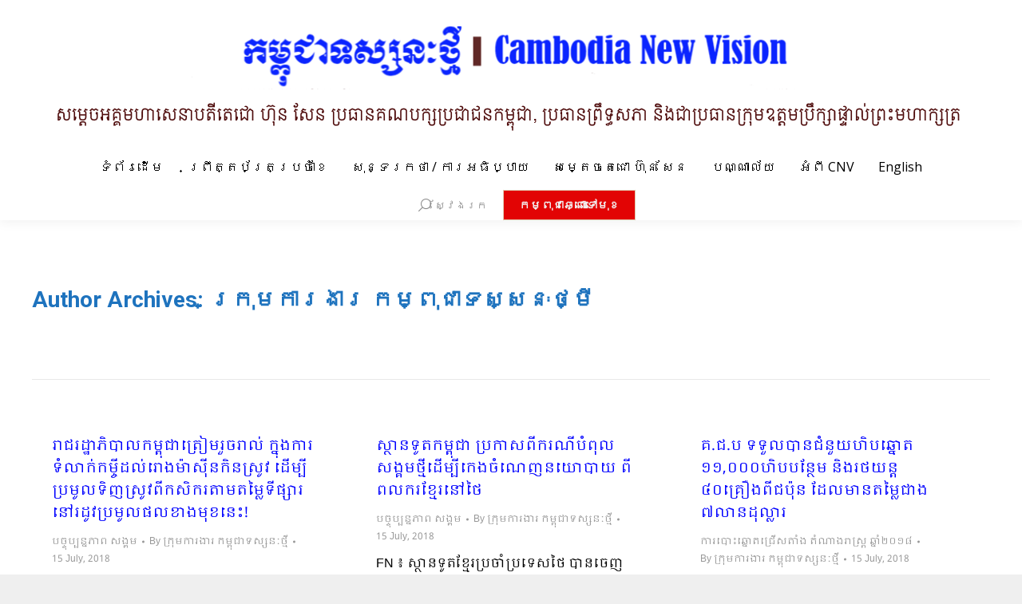

--- FILE ---
content_type: text/html; charset=UTF-8
request_url: http://kh.cnv.org.kh/?paged=619&author=3&page=561
body_size: 217678
content:
<!DOCTYPE html>
<!--[if !(IE 6) | !(IE 7) | !(IE 8)  ]><!-->
<html lang="en-US" class="no-js">
<!--<![endif]-->
<head>
	<meta charset="UTF-8" />
		<meta name="viewport" content="width=device-width, initial-scale=1, maximum-scale=1, user-scalable=0">
		<meta name="theme-color" content="#e0caaf"/>	<link rel="profile" href="http://gmpg.org/xfn/11" />
	        <script type="text/javascript">
            if (/Android|webOS|iPhone|iPad|iPod|BlackBerry|IEMobile|Opera Mini/i.test(navigator.userAgent)) {
                var originalAddEventListener = EventTarget.prototype.addEventListener,
                    oldWidth = window.innerWidth;

                EventTarget.prototype.addEventListener = function (eventName, eventHandler, useCapture) {
                    if (eventName === "resize") {
                        originalAddEventListener.call(this, eventName, function (event) {
                            if (oldWidth === window.innerWidth) {
                                return;
                            }
                            else if (oldWidth !== window.innerWidth) {
                                oldWidth = window.innerWidth;
                            }
                            if (eventHandler.handleEvent) {
                                eventHandler.handleEvent.call(this, event);
                            }
                            else {
                                eventHandler.call(this, event);
                            };
                        }, useCapture);
                    }
                    else {
                        originalAddEventListener.call(this, eventName, eventHandler, useCapture);
                    };
                };
            };
        </script>
		<meta name='robots' content='index, follow, max-image-preview:large, max-snippet:-1, max-video-preview:-1' />

	<!-- This site is optimized with the Yoast SEO plugin v19.7.2 - https://yoast.com/wordpress/plugins/seo/ -->
	<title>ក្រុមការងារ កម្ពុជាទស្សនៈថ្មី, Author at កម្ពុជាទស្សនៈថ្មី​ | Page 619 of 1266</title>
	<link rel="canonical" href="http://kh.cnv.org.kh/?author=3&page=619" />
	<link rel="prev" href="http://kh.cnv.org.kh/?author=3&page=618" />
	<link rel="next" href="http://kh.cnv.org.kh/?author=3&page=620" />
	<meta property="og:locale" content="en_US" />
	<meta property="og:type" content="profile" />
	<meta property="og:title" content="ក្រុមការងារ កម្ពុជាទស្សនៈថ្មី, Author at កម្ពុជាទស្សនៈថ្មី​ | Page 619 of 1266" />
	<meta property="og:url" content="http://kh.cnv.org.kh/?author=3" />
	<meta property="og:site_name" content="កម្ពុជាទស្សនៈថ្មី​" />
	<meta property="og:image" content="https://1.gravatar.com/avatar/769f467b88aef7520cb09eb9c8c3bcc5?s=500&d=mm&r=g" />
	<meta name="twitter:card" content="summary" />
	<script type="application/ld+json" class="yoast-schema-graph">{"@context":"https://schema.org","@graph":[{"@type":"ProfilePage","@id":"http://kh.cnv.org.kh/?author=3","url":"http://kh.cnv.org.kh/?author=3&page=619","name":"ក្រុមការងារ កម្ពុជាទស្សនៈថ្មី, Author at កម្ពុជាទស្សនៈថ្មី​ | Page 619 of 1266","isPartOf":{"@id":"http://kh.cnv.org.kh/#website"},"breadcrumb":{"@id":"http://kh.cnv.org.kh/?author=3&page=619#breadcrumb"},"inLanguage":"en-US","potentialAction":[{"@type":"ReadAction","target":["http://kh.cnv.org.kh/?author=3&page=619"]}]},{"@type":"BreadcrumbList","@id":"http://kh.cnv.org.kh/?author=3&page=619#breadcrumb","itemListElement":[{"@type":"ListItem","position":1,"name":"Home","item":"http://kh.cnv.org.kh/"},{"@type":"ListItem","position":2,"name":"Archives for ក្រុមការងារ កម្ពុជាទស្សនៈថ្មី"}]},{"@type":"WebSite","@id":"http://kh.cnv.org.kh/#website","url":"http://kh.cnv.org.kh/","name":"កម្ពុជាទស្សនៈថ្មី​","description":"ក.ទ.ថ.","potentialAction":[{"@type":"SearchAction","target":{"@type":"EntryPoint","urlTemplate":"http://kh.cnv.org.kh/?s={search_term_string}"},"query-input":"required name=search_term_string"}],"inLanguage":"en-US"},{"@type":"Person","@id":"http://kh.cnv.org.kh/#/schema/person/bef15e7ac0d620a2ff3f4e09c67d5d1f","name":"ក្រុមការងារ កម្ពុជាទស្សនៈថ្មី","sameAs":["http://xelogic.net"],"mainEntityOfPage":{"@id":"http://kh.cnv.org.kh/?author=3"}}]}</script>
	<!-- / Yoast SEO plugin. -->


<link rel='dns-prefetch' href='//maps.googleapis.com' />
<link rel='dns-prefetch' href='//fonts.googleapis.com' />
<link rel='dns-prefetch' href='//s.w.org' />
<link rel="alternate" type="application/rss+xml" title="កម្ពុជាទស្សនៈថ្មី​ &raquo; Feed" href="http://kh.cnv.org.kh/?feed=rss2" />
<link rel="alternate" type="application/rss+xml" title="កម្ពុជាទស្សនៈថ្មី​ &raquo; Comments Feed" href="http://kh.cnv.org.kh/?feed=comments-rss2" />
<link rel="alternate" type="application/rss+xml" title="កម្ពុជាទស្សនៈថ្មី​ &raquo; Posts by ក្រុមការងារ កម្ពុជាទស្សនៈថ្មី Feed" href="http://kh.cnv.org.kh/?feed=rss2&#038;author=3" />
<script type="text/javascript">
window._wpemojiSettings = {"baseUrl":"https:\/\/s.w.org\/images\/core\/emoji\/14.0.0\/72x72\/","ext":".png","svgUrl":"https:\/\/s.w.org\/images\/core\/emoji\/14.0.0\/svg\/","svgExt":".svg","source":{"concatemoji":"http:\/\/kh.cnv.org.kh\/wp-includes\/js\/wp-emoji-release.min.js?ver=6.0.11"}};
/*! This file is auto-generated */
!function(e,a,t){var n,r,o,i=a.createElement("canvas"),p=i.getContext&&i.getContext("2d");function s(e,t){var a=String.fromCharCode,e=(p.clearRect(0,0,i.width,i.height),p.fillText(a.apply(this,e),0,0),i.toDataURL());return p.clearRect(0,0,i.width,i.height),p.fillText(a.apply(this,t),0,0),e===i.toDataURL()}function c(e){var t=a.createElement("script");t.src=e,t.defer=t.type="text/javascript",a.getElementsByTagName("head")[0].appendChild(t)}for(o=Array("flag","emoji"),t.supports={everything:!0,everythingExceptFlag:!0},r=0;r<o.length;r++)t.supports[o[r]]=function(e){if(!p||!p.fillText)return!1;switch(p.textBaseline="top",p.font="600 32px Arial",e){case"flag":return s([127987,65039,8205,9895,65039],[127987,65039,8203,9895,65039])?!1:!s([55356,56826,55356,56819],[55356,56826,8203,55356,56819])&&!s([55356,57332,56128,56423,56128,56418,56128,56421,56128,56430,56128,56423,56128,56447],[55356,57332,8203,56128,56423,8203,56128,56418,8203,56128,56421,8203,56128,56430,8203,56128,56423,8203,56128,56447]);case"emoji":return!s([129777,127995,8205,129778,127999],[129777,127995,8203,129778,127999])}return!1}(o[r]),t.supports.everything=t.supports.everything&&t.supports[o[r]],"flag"!==o[r]&&(t.supports.everythingExceptFlag=t.supports.everythingExceptFlag&&t.supports[o[r]]);t.supports.everythingExceptFlag=t.supports.everythingExceptFlag&&!t.supports.flag,t.DOMReady=!1,t.readyCallback=function(){t.DOMReady=!0},t.supports.everything||(n=function(){t.readyCallback()},a.addEventListener?(a.addEventListener("DOMContentLoaded",n,!1),e.addEventListener("load",n,!1)):(e.attachEvent("onload",n),a.attachEvent("onreadystatechange",function(){"complete"===a.readyState&&t.readyCallback()})),(e=t.source||{}).concatemoji?c(e.concatemoji):e.wpemoji&&e.twemoji&&(c(e.twemoji),c(e.wpemoji)))}(window,document,window._wpemojiSettings);
</script>
<style type="text/css">
img.wp-smiley,
img.emoji {
	display: inline !important;
	border: none !important;
	box-shadow: none !important;
	height: 1em !important;
	width: 1em !important;
	margin: 0 0.07em !important;
	vertical-align: -0.1em !important;
	background: none !important;
	padding: 0 !important;
}
</style>
	<link rel='stylesheet' id='layerslider-css'  href='http://kh.cnv.org.kh/wp-content/plugins/LayerSlider/static/layerslider/css/layerslider.css?ver=6.8.4' type='text/css' media='all' />
<link rel='stylesheet' id='ls-google-fonts-css'  href='http://fonts.googleapis.com/css?family=Lato:100,300,regular,700,900%7COpen+Sans:300%7CIndie+Flower:regular%7COswald:300,regular,700&#038;subset=latin%2Clatin-ext' type='text/css' media='all' />
<link rel='stylesheet' id='wp-block-library-css'  href='http://kh.cnv.org.kh/wp-includes/css/dist/block-library/style.min.css?ver=6.0.11' type='text/css' media='all' />
<style id='wp-block-library-theme-inline-css' type='text/css'>
.wp-block-audio figcaption{color:#555;font-size:13px;text-align:center}.is-dark-theme .wp-block-audio figcaption{color:hsla(0,0%,100%,.65)}.wp-block-code{border:1px solid #ccc;border-radius:4px;font-family:Menlo,Consolas,monaco,monospace;padding:.8em 1em}.wp-block-embed figcaption{color:#555;font-size:13px;text-align:center}.is-dark-theme .wp-block-embed figcaption{color:hsla(0,0%,100%,.65)}.blocks-gallery-caption{color:#555;font-size:13px;text-align:center}.is-dark-theme .blocks-gallery-caption{color:hsla(0,0%,100%,.65)}.wp-block-image figcaption{color:#555;font-size:13px;text-align:center}.is-dark-theme .wp-block-image figcaption{color:hsla(0,0%,100%,.65)}.wp-block-pullquote{border-top:4px solid;border-bottom:4px solid;margin-bottom:1.75em;color:currentColor}.wp-block-pullquote__citation,.wp-block-pullquote cite,.wp-block-pullquote footer{color:currentColor;text-transform:uppercase;font-size:.8125em;font-style:normal}.wp-block-quote{border-left:.25em solid;margin:0 0 1.75em;padding-left:1em}.wp-block-quote cite,.wp-block-quote footer{color:currentColor;font-size:.8125em;position:relative;font-style:normal}.wp-block-quote.has-text-align-right{border-left:none;border-right:.25em solid;padding-left:0;padding-right:1em}.wp-block-quote.has-text-align-center{border:none;padding-left:0}.wp-block-quote.is-large,.wp-block-quote.is-style-large,.wp-block-quote.is-style-plain{border:none}.wp-block-search .wp-block-search__label{font-weight:700}:where(.wp-block-group.has-background){padding:1.25em 2.375em}.wp-block-separator.has-css-opacity{opacity:.4}.wp-block-separator{border:none;border-bottom:2px solid;margin-left:auto;margin-right:auto}.wp-block-separator.has-alpha-channel-opacity{opacity:1}.wp-block-separator:not(.is-style-wide):not(.is-style-dots){width:100px}.wp-block-separator.has-background:not(.is-style-dots){border-bottom:none;height:1px}.wp-block-separator.has-background:not(.is-style-wide):not(.is-style-dots){height:2px}.wp-block-table thead{border-bottom:3px solid}.wp-block-table tfoot{border-top:3px solid}.wp-block-table td,.wp-block-table th{padding:.5em;border:1px solid;word-break:normal}.wp-block-table figcaption{color:#555;font-size:13px;text-align:center}.is-dark-theme .wp-block-table figcaption{color:hsla(0,0%,100%,.65)}.wp-block-video figcaption{color:#555;font-size:13px;text-align:center}.is-dark-theme .wp-block-video figcaption{color:hsla(0,0%,100%,.65)}.wp-block-template-part.has-background{padding:1.25em 2.375em;margin-top:0;margin-bottom:0}
</style>
<style id='global-styles-inline-css' type='text/css'>
body{--wp--preset--color--black: #000000;--wp--preset--color--cyan-bluish-gray: #abb8c3;--wp--preset--color--white: #FFF;--wp--preset--color--pale-pink: #f78da7;--wp--preset--color--vivid-red: #cf2e2e;--wp--preset--color--luminous-vivid-orange: #ff6900;--wp--preset--color--luminous-vivid-amber: #fcb900;--wp--preset--color--light-green-cyan: #7bdcb5;--wp--preset--color--vivid-green-cyan: #00d084;--wp--preset--color--pale-cyan-blue: #8ed1fc;--wp--preset--color--vivid-cyan-blue: #0693e3;--wp--preset--color--vivid-purple: #9b51e0;--wp--preset--color--accent: #e0caaf;--wp--preset--color--dark-gray: #111;--wp--preset--color--light-gray: #767676;--wp--preset--gradient--vivid-cyan-blue-to-vivid-purple: linear-gradient(135deg,rgba(6,147,227,1) 0%,rgb(155,81,224) 100%);--wp--preset--gradient--light-green-cyan-to-vivid-green-cyan: linear-gradient(135deg,rgb(122,220,180) 0%,rgb(0,208,130) 100%);--wp--preset--gradient--luminous-vivid-amber-to-luminous-vivid-orange: linear-gradient(135deg,rgba(252,185,0,1) 0%,rgba(255,105,0,1) 100%);--wp--preset--gradient--luminous-vivid-orange-to-vivid-red: linear-gradient(135deg,rgba(255,105,0,1) 0%,rgb(207,46,46) 100%);--wp--preset--gradient--very-light-gray-to-cyan-bluish-gray: linear-gradient(135deg,rgb(238,238,238) 0%,rgb(169,184,195) 100%);--wp--preset--gradient--cool-to-warm-spectrum: linear-gradient(135deg,rgb(74,234,220) 0%,rgb(151,120,209) 20%,rgb(207,42,186) 40%,rgb(238,44,130) 60%,rgb(251,105,98) 80%,rgb(254,248,76) 100%);--wp--preset--gradient--blush-light-purple: linear-gradient(135deg,rgb(255,206,236) 0%,rgb(152,150,240) 100%);--wp--preset--gradient--blush-bordeaux: linear-gradient(135deg,rgb(254,205,165) 0%,rgb(254,45,45) 50%,rgb(107,0,62) 100%);--wp--preset--gradient--luminous-dusk: linear-gradient(135deg,rgb(255,203,112) 0%,rgb(199,81,192) 50%,rgb(65,88,208) 100%);--wp--preset--gradient--pale-ocean: linear-gradient(135deg,rgb(255,245,203) 0%,rgb(182,227,212) 50%,rgb(51,167,181) 100%);--wp--preset--gradient--electric-grass: linear-gradient(135deg,rgb(202,248,128) 0%,rgb(113,206,126) 100%);--wp--preset--gradient--midnight: linear-gradient(135deg,rgb(2,3,129) 0%,rgb(40,116,252) 100%);--wp--preset--duotone--dark-grayscale: url('#wp-duotone-dark-grayscale');--wp--preset--duotone--grayscale: url('#wp-duotone-grayscale');--wp--preset--duotone--purple-yellow: url('#wp-duotone-purple-yellow');--wp--preset--duotone--blue-red: url('#wp-duotone-blue-red');--wp--preset--duotone--midnight: url('#wp-duotone-midnight');--wp--preset--duotone--magenta-yellow: url('#wp-duotone-magenta-yellow');--wp--preset--duotone--purple-green: url('#wp-duotone-purple-green');--wp--preset--duotone--blue-orange: url('#wp-duotone-blue-orange');--wp--preset--font-size--small: 13px;--wp--preset--font-size--medium: 20px;--wp--preset--font-size--large: 36px;--wp--preset--font-size--x-large: 42px;}.has-black-color{color: var(--wp--preset--color--black) !important;}.has-cyan-bluish-gray-color{color: var(--wp--preset--color--cyan-bluish-gray) !important;}.has-white-color{color: var(--wp--preset--color--white) !important;}.has-pale-pink-color{color: var(--wp--preset--color--pale-pink) !important;}.has-vivid-red-color{color: var(--wp--preset--color--vivid-red) !important;}.has-luminous-vivid-orange-color{color: var(--wp--preset--color--luminous-vivid-orange) !important;}.has-luminous-vivid-amber-color{color: var(--wp--preset--color--luminous-vivid-amber) !important;}.has-light-green-cyan-color{color: var(--wp--preset--color--light-green-cyan) !important;}.has-vivid-green-cyan-color{color: var(--wp--preset--color--vivid-green-cyan) !important;}.has-pale-cyan-blue-color{color: var(--wp--preset--color--pale-cyan-blue) !important;}.has-vivid-cyan-blue-color{color: var(--wp--preset--color--vivid-cyan-blue) !important;}.has-vivid-purple-color{color: var(--wp--preset--color--vivid-purple) !important;}.has-black-background-color{background-color: var(--wp--preset--color--black) !important;}.has-cyan-bluish-gray-background-color{background-color: var(--wp--preset--color--cyan-bluish-gray) !important;}.has-white-background-color{background-color: var(--wp--preset--color--white) !important;}.has-pale-pink-background-color{background-color: var(--wp--preset--color--pale-pink) !important;}.has-vivid-red-background-color{background-color: var(--wp--preset--color--vivid-red) !important;}.has-luminous-vivid-orange-background-color{background-color: var(--wp--preset--color--luminous-vivid-orange) !important;}.has-luminous-vivid-amber-background-color{background-color: var(--wp--preset--color--luminous-vivid-amber) !important;}.has-light-green-cyan-background-color{background-color: var(--wp--preset--color--light-green-cyan) !important;}.has-vivid-green-cyan-background-color{background-color: var(--wp--preset--color--vivid-green-cyan) !important;}.has-pale-cyan-blue-background-color{background-color: var(--wp--preset--color--pale-cyan-blue) !important;}.has-vivid-cyan-blue-background-color{background-color: var(--wp--preset--color--vivid-cyan-blue) !important;}.has-vivid-purple-background-color{background-color: var(--wp--preset--color--vivid-purple) !important;}.has-black-border-color{border-color: var(--wp--preset--color--black) !important;}.has-cyan-bluish-gray-border-color{border-color: var(--wp--preset--color--cyan-bluish-gray) !important;}.has-white-border-color{border-color: var(--wp--preset--color--white) !important;}.has-pale-pink-border-color{border-color: var(--wp--preset--color--pale-pink) !important;}.has-vivid-red-border-color{border-color: var(--wp--preset--color--vivid-red) !important;}.has-luminous-vivid-orange-border-color{border-color: var(--wp--preset--color--luminous-vivid-orange) !important;}.has-luminous-vivid-amber-border-color{border-color: var(--wp--preset--color--luminous-vivid-amber) !important;}.has-light-green-cyan-border-color{border-color: var(--wp--preset--color--light-green-cyan) !important;}.has-vivid-green-cyan-border-color{border-color: var(--wp--preset--color--vivid-green-cyan) !important;}.has-pale-cyan-blue-border-color{border-color: var(--wp--preset--color--pale-cyan-blue) !important;}.has-vivid-cyan-blue-border-color{border-color: var(--wp--preset--color--vivid-cyan-blue) !important;}.has-vivid-purple-border-color{border-color: var(--wp--preset--color--vivid-purple) !important;}.has-vivid-cyan-blue-to-vivid-purple-gradient-background{background: var(--wp--preset--gradient--vivid-cyan-blue-to-vivid-purple) !important;}.has-light-green-cyan-to-vivid-green-cyan-gradient-background{background: var(--wp--preset--gradient--light-green-cyan-to-vivid-green-cyan) !important;}.has-luminous-vivid-amber-to-luminous-vivid-orange-gradient-background{background: var(--wp--preset--gradient--luminous-vivid-amber-to-luminous-vivid-orange) !important;}.has-luminous-vivid-orange-to-vivid-red-gradient-background{background: var(--wp--preset--gradient--luminous-vivid-orange-to-vivid-red) !important;}.has-very-light-gray-to-cyan-bluish-gray-gradient-background{background: var(--wp--preset--gradient--very-light-gray-to-cyan-bluish-gray) !important;}.has-cool-to-warm-spectrum-gradient-background{background: var(--wp--preset--gradient--cool-to-warm-spectrum) !important;}.has-blush-light-purple-gradient-background{background: var(--wp--preset--gradient--blush-light-purple) !important;}.has-blush-bordeaux-gradient-background{background: var(--wp--preset--gradient--blush-bordeaux) !important;}.has-luminous-dusk-gradient-background{background: var(--wp--preset--gradient--luminous-dusk) !important;}.has-pale-ocean-gradient-background{background: var(--wp--preset--gradient--pale-ocean) !important;}.has-electric-grass-gradient-background{background: var(--wp--preset--gradient--electric-grass) !important;}.has-midnight-gradient-background{background: var(--wp--preset--gradient--midnight) !important;}.has-small-font-size{font-size: var(--wp--preset--font-size--small) !important;}.has-medium-font-size{font-size: var(--wp--preset--font-size--medium) !important;}.has-large-font-size{font-size: var(--wp--preset--font-size--large) !important;}.has-x-large-font-size{font-size: var(--wp--preset--font-size--x-large) !important;}
</style>
<link rel='stylesheet' id='rs-plugin-settings-css'  href='http://kh.cnv.org.kh/wp-content/plugins/revslider/public/assets/css/settings.css?ver=5.4.8.3' type='text/css' media='all' />
<style id='rs-plugin-settings-inline-css' type='text/css'>
.tp-caption a{color:#ff7302;text-shadow:none;-webkit-transition:all 0.2s ease-out;-moz-transition:all 0.2s ease-out;-o-transition:all 0.2s ease-out;-ms-transition:all 0.2s ease-out}.tp-caption a:hover{color:#ffa902}
</style>
<link rel='stylesheet' id='the7-Defaults-css'  href='http://kh.cnv.org.kh/wp-content/uploads/smile_fonts/Defaults/Defaults.css?ver=6.0.11' type='text/css' media='all' />
<!--[if lt IE 9]>
<link rel='stylesheet' id='vc_lte_ie9-css'  href='http://kh.cnv.org.kh/wp-content/plugins/js_composer/assets/css/vc_lte_ie9.min.css?ver=6.0.5' type='text/css' media='screen' />
<![endif]-->
<link rel='stylesheet' id='dt-web-fonts-css'  href='//fonts.googleapis.com/css?family=Open+Sans%3A400%2C600%2C700%7CRoboto%3A400%2C600%2C700%7CKhmer%3A400%2C600%2C700&#038;ver=7.9.0.1' type='text/css' media='all' />
<link rel='stylesheet' id='dt-main-css'  href='http://kh.cnv.org.kh/wp-content/themes/the7/css/main.min.css?ver=7.9.0.1' type='text/css' media='all' />
<link rel='stylesheet' id='the7-font-css'  href='http://kh.cnv.org.kh/wp-content/themes/the7/fonts/icomoon-the7-font/icomoon-the7-font.min.css?ver=7.9.0.1' type='text/css' media='all' />
<link rel='stylesheet' id='dt-fontello-css'  href='http://kh.cnv.org.kh/wp-content/themes/the7/fonts/fontello/css/fontello.min.css?ver=7.9.0.1' type='text/css' media='all' />
<link rel='stylesheet' id='the7pt-static-css'  href='http://kh.cnv.org.kh/wp-content/plugins/dt-the7-core/assets/css/post-type.min.css?ver=7.9.0.1' type='text/css' media='all' />
<link rel='stylesheet' id='dt-custom-css'  href='http://kh.cnv.org.kh/wp-content/uploads/the7-css/custom.css?ver=9231365d2f39' type='text/css' media='all' />
<link rel='stylesheet' id='dt-media-css'  href='http://kh.cnv.org.kh/wp-content/uploads/the7-css/media.css?ver=9231365d2f39' type='text/css' media='all' />
<link rel='stylesheet' id='the7-mega-menu-css'  href='http://kh.cnv.org.kh/wp-content/uploads/the7-css/mega-menu.css?ver=9231365d2f39' type='text/css' media='all' />
<link rel='stylesheet' id='the7-elements-albums-portfolio-css'  href='http://kh.cnv.org.kh/wp-content/uploads/the7-css/the7-elements-albums-portfolio.css?ver=9231365d2f39' type='text/css' media='all' />
<link rel='stylesheet' id='the7-elements-css'  href='http://kh.cnv.org.kh/wp-content/uploads/the7-css/post-type-dynamic.css?ver=9231365d2f39' type='text/css' media='all' />
<link rel='stylesheet' id='style-css'  href='http://kh.cnv.org.kh/wp-content/themes/the7/style.css?ver=7.9.0.1' type='text/css' media='all' />
<link rel='stylesheet' id='ultimate-style-min-css'  href='http://kh.cnv.org.kh/wp-content/plugins/Ultimate_VC_Addons/assets/min-css/ultimate.min.css?ver=3.19.0' type='text/css' media='all' />
<link rel='stylesheet' id='ult-icons-css'  href='http://kh.cnv.org.kh/wp-content/plugins/Ultimate_VC_Addons/assets/css/icons.css?ver=3.19.0' type='text/css' media='all' />
<link rel='stylesheet' id='ultimate-vidcons-css'  href='http://kh.cnv.org.kh/wp-content/plugins/Ultimate_VC_Addons/assets/fonts/vidcons.css?ver=6.0.11' type='text/css' media='all' />
<script type='text/javascript' src='http://kh.cnv.org.kh/wp-includes/js/jquery/jquery.min.js?ver=3.6.0' id='jquery-core-js'></script>
<script type='text/javascript' src='http://kh.cnv.org.kh/wp-includes/js/jquery/jquery-migrate.min.js?ver=3.3.2' id='jquery-migrate-js'></script>
<script type='text/javascript' id='layerslider-greensock-js-extra'>
/* <![CDATA[ */
var LS_Meta = {"v":"6.8.4"};
/* ]]> */
</script>
<script type='text/javascript' src='http://kh.cnv.org.kh/wp-content/plugins/LayerSlider/static/layerslider/js/greensock.js?ver=1.19.0' id='layerslider-greensock-js'></script>
<script type='text/javascript' src='http://kh.cnv.org.kh/wp-content/plugins/LayerSlider/static/layerslider/js/layerslider.kreaturamedia.jquery.js?ver=6.8.4' id='layerslider-js'></script>
<script type='text/javascript' src='http://kh.cnv.org.kh/wp-content/plugins/LayerSlider/static/layerslider/js/layerslider.transitions.js?ver=6.8.4' id='layerslider-transitions-js'></script>
<script type='text/javascript' src='http://kh.cnv.org.kh/wp-content/plugins/revslider/public/assets/js/jquery.themepunch.tools.min.js?ver=5.4.8.3' id='tp-tools-js'></script>
<script type='text/javascript' src='http://kh.cnv.org.kh/wp-content/plugins/revslider/public/assets/js/jquery.themepunch.revolution.min.js?ver=5.4.8.3' id='revmin-js'></script>
<script type='text/javascript' id='dt-above-fold-js-extra'>
/* <![CDATA[ */
var dtLocal = {"themeUrl":"http:\/\/kh.cnv.org.kh\/wp-content\/themes\/the7","passText":"To view this protected post, enter the password below:","moreButtonText":{"loading":"Loading...","loadMore":"Load more"},"postID":"15033","ajaxurl":"http:\/\/kh.cnv.org.kh\/wp-admin\/admin-ajax.php","REST":{"baseUrl":"http:\/\/kh.cnv.org.kh\/index.php?rest_route=\/the7\/v1","endpoints":{"sendMail":"\/send-mail"}},"contactMessages":{"required":"One or more fields have an error. Please check and try again.","terms":"Please accept the privacy policy.","fillTheCaptchaError":"Please, fill the captcha."},"captchaSiteKey":"","ajaxNonce":"526b2c38eb","pageData":{"type":"archive","template":"archive","layout":"masonry"},"themeSettings":{"smoothScroll":"on","lazyLoading":false,"accentColor":{"mode":"solid","color":"#e0caaf"},"desktopHeader":{"height":180},"floatingHeader":{"showAfter":150,"showMenu":false,"height":100,"logo":{"showLogo":false,"html":"","url":"http:\/\/kh.cnv.org.kh\/"}},"topLine":{"floatingTopLine":{"logo":{"showLogo":false,"html":""}}},"mobileHeader":{"firstSwitchPoint":1050,"secondSwitchPoint":778,"firstSwitchPointHeight":80,"secondSwitchPointHeight":60},"stickyMobileHeaderFirstSwitch":{"logo":{"html":"<img class=\" preload-me\" src=\"http:\/\/kh.cnv.org.kh\/wp-content\/uploads\/2024\/04\/mobile_kh_CNV_Branding_230424_.png\" srcset=\"http:\/\/kh.cnv.org.kh\/wp-content\/uploads\/2024\/04\/mobile_kh_CNV_Branding_230424_.png 550w, http:\/\/kh.cnv.org.kh\/wp-content\/uploads\/2024\/04\/mobile_kh_CNV_Branding_230424_.png 550w\" width=\"550\" height=\"200\"   sizes=\"550px\" alt=\"\u1780\u1798\u17d2\u1796\u17bb\u1787\u17b6\u1791\u179f\u17d2\u179f\u1793\u17c8\u1790\u17d2\u1798\u17b8\u200b\" \/>"}},"stickyMobileHeaderSecondSwitch":{"logo":{"html":"<img class=\" preload-me\" src=\"http:\/\/kh.cnv.org.kh\/wp-content\/uploads\/2024\/04\/mobile_kh_CNV_Branding_230424_.png\" srcset=\"http:\/\/kh.cnv.org.kh\/wp-content\/uploads\/2024\/04\/mobile_kh_CNV_Branding_230424_.png 550w, http:\/\/kh.cnv.org.kh\/wp-content\/uploads\/2024\/04\/mobile_kh_CNV_Branding_230424_.png 550w\" width=\"550\" height=\"200\"   sizes=\"550px\" alt=\"\u1780\u1798\u17d2\u1796\u17bb\u1787\u17b6\u1791\u179f\u17d2\u179f\u1793\u17c8\u1790\u17d2\u1798\u17b8\u200b\" \/>"}},"content":{"textColor":"#000000","headerColor":"#0000ff"},"sidebar":{"switchPoint":970},"boxedWidth":"1200px","stripes":{"stripe1":{"textColor":"#8d9095","headerColor":"#373a41"},"stripe2":{"textColor":"#8d9095","headerColor":"#373a41"},"stripe3":{"textColor":"#6e7a91","headerColor":"#292941"}}},"VCMobileScreenWidth":"768"};
var dtShare = {"shareButtonText":{"facebook":"Share on Facebook","twitter":"Tweet","pinterest":"Pin it","linkedin":"Share on Linkedin","whatsapp":"Share on Whatsapp"},"overlayOpacity":"85"};
/* ]]> */
</script>
<script type='text/javascript' src='http://kh.cnv.org.kh/wp-content/themes/the7/js/above-the-fold.min.js?ver=7.9.0.1' id='dt-above-fold-js'></script>
<script type='text/javascript' src='http://kh.cnv.org.kh/wp-content/plugins/Ultimate_VC_Addons/assets/min-js/modernizr-custom.min.js?ver=3.19.0' id='ultimate-modernizr-js'></script>
<script type='text/javascript' src='http://kh.cnv.org.kh/wp-content/plugins/Ultimate_VC_Addons/assets/min-js/jquery-ui.min.js?ver=3.19.0' id='jquery_ui-js'></script>
<script type='text/javascript' src='https://maps.googleapis.com/maps/api/js' id='googleapis-js'></script>
<script type='text/javascript' src='http://kh.cnv.org.kh/wp-includes/js/jquery/ui/core.min.js?ver=1.13.1' id='jquery-ui-core-js'></script>
<script type='text/javascript' src='http://kh.cnv.org.kh/wp-includes/js/jquery/ui/mouse.min.js?ver=1.13.1' id='jquery-ui-mouse-js'></script>
<script type='text/javascript' src='http://kh.cnv.org.kh/wp-includes/js/jquery/ui/slider.min.js?ver=1.13.1' id='jquery-ui-slider-js'></script>
<script type='text/javascript' src='http://kh.cnv.org.kh/wp-content/plugins/Ultimate_VC_Addons/assets/min-js/jquery-ui-labeledslider.min.js?ver=3.19.0' id='ult_range_tick-js'></script>
<script type='text/javascript' src='http://kh.cnv.org.kh/wp-content/plugins/Ultimate_VC_Addons/assets/min-js/ultimate.min.js?ver=3.19.0' id='ultimate-script-js'></script>
<script type='text/javascript' src='http://kh.cnv.org.kh/wp-content/plugins/Ultimate_VC_Addons/assets/min-js/modal-all.min.js?ver=3.19.0' id='ultimate-modal-all-js'></script>
<script type='text/javascript' src='http://kh.cnv.org.kh/wp-content/plugins/Ultimate_VC_Addons/assets/min-js/jparallax.min.js?ver=6.0.11' id='jquery.shake-js'></script>
<script type='text/javascript' src='http://kh.cnv.org.kh/wp-content/plugins/Ultimate_VC_Addons/assets/min-js/vhparallax.min.js?ver=6.0.11' id='jquery.vhparallax-js'></script>
<script type='text/javascript' src='http://kh.cnv.org.kh/wp-content/plugins/Ultimate_VC_Addons/assets/min-js/ultimate_bg.min.js?ver=6.0.11' id='ultimate-row-bg-js'></script>
<script type='text/javascript' src='http://kh.cnv.org.kh/wp-content/plugins/Ultimate_VC_Addons/assets/min-js/mb-YTPlayer.min.js?ver=6.0.11' id='jquery.ytplayer-js'></script>
<meta name="generator" content="Powered by LayerSlider 6.8.4 - Multi-Purpose, Responsive, Parallax, Mobile-Friendly Slider Plugin for WordPress." />
<!-- LayerSlider updates and docs at: https://layerslider.kreaturamedia.com -->
<link rel="https://api.w.org/" href="http://kh.cnv.org.kh/index.php?rest_route=/" /><link rel="alternate" type="application/json" href="http://kh.cnv.org.kh/index.php?rest_route=/wp/v2/users/3" /><link rel="EditURI" type="application/rsd+xml" title="RSD" href="http://kh.cnv.org.kh/xmlrpc.php?rsd" />
<link rel="wlwmanifest" type="application/wlwmanifest+xml" href="http://kh.cnv.org.kh/wp-includes/wlwmanifest.xml" /> 
<meta name="generator" content="WordPress 6.0.11" />
<link type="text/css" rel="stylesheet" href="http://kh.cnv.org.kh/wp-content/plugins/posts-for-page/pfp.css" />
        <script type="text/javascript">
            var belaAjaxUrl="/wp-admin/admin-ajax.php";
            var belaAjaxAction = "bela_ajax";
        </script><link rel="stylesheet" href="http://kh.cnv.org.kh/wp-content/plugins/better-extended-live-archive/css/bela-default.css?ver=20140509" type="text/css" medir="screen" /><meta name="generator" content="Powered by WPBakery Page Builder - drag and drop page builder for WordPress."/>
<meta name="generator" content="Powered by Slider Revolution 5.4.8.3 - responsive, Mobile-Friendly Slider Plugin for WordPress with comfortable drag and drop interface." />
<link rel="icon" href="http://kh.cnv.org.kh/wp-content/uploads/2016/01/12575906_576566022497731_1094090190_n.jpg" type="image/jpeg" sizes="16x16"/><link rel="icon" href="http://kh.cnv.org.kh/wp-content/uploads/2016/01/12575906_576566022497731_1094090190_n.jpg" type="image/jpeg" sizes="32x32"/><link rel="apple-touch-icon" href="http://kh.cnv.org.kh/wp-content/uploads/2024/04/mobile_kh_CNV_Branding_030424.png"><link rel="apple-touch-icon" sizes="76x76" href="http://kh.cnv.org.kh/wp-content/uploads/2024/04/mobile_kh_CNV_Branding_030424.png"><link rel="apple-touch-icon" sizes="120x120" href="http://kh.cnv.org.kh/wp-content/uploads/2024/04/mobile_kh_CNV_Branding_030424.png"><link rel="apple-touch-icon" sizes="152x152" href="http://kh.cnv.org.kh/wp-content/uploads/2024/04/mobile_kh_CNV_Branding_030424.png"><script type="text/javascript">function setREVStartSize(e){									
						try{ e.c=jQuery(e.c);var i=jQuery(window).width(),t=9999,r=0,n=0,l=0,f=0,s=0,h=0;
							if(e.responsiveLevels&&(jQuery.each(e.responsiveLevels,function(e,f){f>i&&(t=r=f,l=e),i>f&&f>r&&(r=f,n=e)}),t>r&&(l=n)),f=e.gridheight[l]||e.gridheight[0]||e.gridheight,s=e.gridwidth[l]||e.gridwidth[0]||e.gridwidth,h=i/s,h=h>1?1:h,f=Math.round(h*f),"fullscreen"==e.sliderLayout){var u=(e.c.width(),jQuery(window).height());if(void 0!=e.fullScreenOffsetContainer){var c=e.fullScreenOffsetContainer.split(",");if (c) jQuery.each(c,function(e,i){u=jQuery(i).length>0?u-jQuery(i).outerHeight(!0):u}),e.fullScreenOffset.split("%").length>1&&void 0!=e.fullScreenOffset&&e.fullScreenOffset.length>0?u-=jQuery(window).height()*parseInt(e.fullScreenOffset,0)/100:void 0!=e.fullScreenOffset&&e.fullScreenOffset.length>0&&(u-=parseInt(e.fullScreenOffset,0))}f=u}else void 0!=e.minHeight&&f<e.minHeight&&(f=e.minHeight);e.c.closest(".rev_slider_wrapper").css({height:f})					
						}catch(d){console.log("Failure at Presize of Slider:"+d)}						
					};</script>
<noscript><style> .wpb_animate_when_almost_visible { opacity: 1; }</style></noscript><script>
  (function(i,s,o,g,r,a,m){i['GoogleAnalyticsObject']=r;i[r]=i[r]||function(){
  (i[r].q=i[r].q||[]).push(arguments)},i[r].l=1*new Date();a=s.createElement(o),
  m=s.getElementsByTagName(o)[0];a.async=1;a.src=g;m.parentNode.insertBefore(a,m)
  })(window,document,'script','//www.google-analytics.com/analytics.js','ga');

  ga('create', 'UA-37807167-2', 'auto');
  ga('send', 'pageview');

</script></head>
<body class="archive paged author author-vannath author-3 wp-embed-responsive paged-561 author-paged-561 the7-core-ver-2.2.1 layout-masonry description-under-image dt-responsive-on srcset-enabled btn-flat custom-btn-color custom-btn-hover-color  top-header first-switch-logo-left first-switch-menu-right second-switch-logo-left second-switch-menu-right right-mobile-menu layzr-loading-on no-avatars popup-message-style the7-ver-7.9.0.1 wpb-js-composer js-comp-ver-6.0.5 vc_responsive elementor-default elementor-kit-21423">
<!-- The7 7.9.0.1 -->

<div id="page" >
	<a class="skip-link screen-reader-text" href="#content">Skip to content</a>

<div class="masthead classic-header center logo-center widgets full-height shadow-decoration small-mobile-menu-icon dt-parent-menu-clickable show-device-logo show-mobile-logo"  role="banner">

	<div class="top-bar line-content top-bar-empty top-bar-line-hide">
	<div class="top-bar-bg" ></div>
	<div class="mini-widgets left-widgets"></div><div class="mini-widgets right-widgets"></div></div>

	<header class="header-bar">

		<div class="branding">
	<div id="site-title" class="assistive-text">កម្ពុជាទស្សនៈថ្មី​</div>
	<div id="site-description" class="assistive-text">ក.ទ.ថ.</div>
	<a class="" href="http://kh.cnv.org.kh/"><img class=" preload-me" src="http://kh.cnv.org.kh/wp-content/uploads/2024/04/kh_CNV_Branding_230424.png" srcset="http://kh.cnv.org.kh/wp-content/uploads/2024/04/kh_CNV_Branding_230424.png 1200w, http://kh.cnv.org.kh/wp-content/uploads/2024/04/kh_CNV_Branding_230424.png 1200w" width="1200" height="180"   sizes="1200px" alt="កម្ពុជាទស្សនៈថ្មី​" /><img class="mobile-logo preload-me" src="http://kh.cnv.org.kh/wp-content/uploads/2024/04/mobile_kh_CNV_Branding_230424_.png" srcset="http://kh.cnv.org.kh/wp-content/uploads/2024/04/mobile_kh_CNV_Branding_230424_.png 550w, http://kh.cnv.org.kh/wp-content/uploads/2024/04/mobile_kh_CNV_Branding_230424_.png 550w" width="550" height="200"   sizes="550px" alt="កម្ពុជាទស្សនៈថ្មី​" /></a><div class="mini-widgets"></div><div class="mini-widgets"></div></div>

		<nav class="navigation">

			<ul id="primary-menu" class="main-nav underline-decoration l-to-r-line outside-item-remove-margin" role="navigation"><li class="menu-item menu-item-type-custom menu-item-object-custom menu-item-home menu-item-5976 first"><a href='http://kh.cnv.org.kh' data-level='1'><span class="menu-item-text"><span class="menu-text">ទំព័រដើម</span></span></a></li> <li class="menu-item menu-item-type-custom menu-item-object-custom menu-item-5977"><a href='http://en.cnv.org.kh/?page_id=9' data-level='1'><span class="menu-item-text"><span class="menu-text">ព្រឹត្តប័ត្រប្រចាំខែ</span></span></a></li> <li class="menu-item menu-item-type-custom menu-item-object-custom menu-item-5978"><a href='http://kh.cnv.org.kh/?p=97' data-level='1'><span class="menu-item-text"><span class="menu-text">សុន្ទរកថា / ការអធិប្បាយ</span></span></a></li> <li class="menu-item menu-item-type-custom menu-item-object-custom menu-item-has-children menu-item-5979 has-children"><a href='http://kh.cnv.org.kh/?p=38' data-level='1'><span class="menu-item-text"><span class="menu-text">សម្តេចតេជោ ហ៊ុន សែន</span></span></a><ul class="sub-nav hover-style-bg"><li class="menu-item menu-item-type-custom menu-item-object-custom menu-item-6090 first"><a href='http://kh.cnv.org.kh/?p=38' data-level='2'><span class="menu-item-text"><span class="menu-text">ជីវប្រវត្តិសង្ខេប</span></span></a></li> <li class="menu-item menu-item-type-custom menu-item-object-custom menu-item-5985"><a href='http://kh.cnv.org.kh/?p=148' data-level='2'><span class="menu-item-text"><span class="menu-text">សម្តេច​កិតិ្តព្រឹទ្ធ​បណ្ឌិត ប៊ុន រានី ហ៊ុន សែន</span></span></a></li> <li class="menu-item menu-item-type-custom menu-item-object-custom menu-item-5986"><a href='http://kh.cnv.org.kh/?p=6003' data-level='2'><span class="menu-item-text"><span class="menu-text">អគារសិក្សា</span></span></a></li> <li class="menu-item menu-item-type-custom menu-item-object-custom menu-item-5987"><a href='http://kh.cnv.org.kh/?p=127' data-level='2'><span class="menu-item-text"><span class="menu-text">ស្ថានីយ៍បូមទឹក</span></span></a></li> <li class="menu-item menu-item-type-custom menu-item-object-custom menu-item-5988"><a href='http://kh.cnv.org.kh/?p=129' data-level='2'><span class="menu-item-text"><span class="menu-text">កំណត់ត្រាកីឡា</span></span></a></li> </ul></li> <li class="menu-item menu-item-type-custom menu-item-object-custom menu-item-has-children menu-item-5980 has-children"><a href='#' data-level='1'><span class="menu-item-text"><span class="menu-text">បណ្ណាល័យ</span></span></a><ul class="sub-nav hover-style-bg"><li class="menu-item menu-item-type-custom menu-item-object-custom menu-item-5992 first"><a href='http://kh.cnv.org.kh/?p=3755' data-level='2'><span class="menu-item-text"><span class="menu-text">សារពត៌មាន</span></span></a></li> <li class="menu-item menu-item-type-custom menu-item-object-custom menu-item-5994"><a href='http://kh.cnv.org.kh/?p=48' data-level='2'><span class="menu-item-text"><span class="menu-text">ព្រឹត្តប័ត្រ CNV</span></span></a></li> <li class="menu-item menu-item-type-custom menu-item-object-custom menu-item-5995"><a href='http://kh.cnv.org.kh/?p=135' data-level='2'><span class="menu-item-text"><span class="menu-text">ការបោះពុម្ភផ្សាយ</span></span></a></li> <li class="menu-item menu-item-type-custom menu-item-object-custom menu-item-5993"><a href='http://kh.cnv.org.kh/?p=5048' data-level='2'><span class="menu-item-text"><span class="menu-text">ឯកសារ</span></span></a></li> <li class="menu-item menu-item-type-custom menu-item-object-custom menu-item-5989"><a href='http://kh.cnv.org.kh/?p=4868' data-level='2'><span class="menu-item-text"><span class="menu-text">រូបភាព</span></span></a></li> <li class="menu-item menu-item-type-custom menu-item-object-custom menu-item-5990"><a href='http://kh.cnv.org.kh/?p=4934' data-level='2'><span class="menu-item-text"><span class="menu-text">វីដេអូ</span></span></a></li> <li class="menu-item menu-item-type-custom menu-item-object-custom menu-item-5991"><a href='http://kh.cnv.org.kh/?p=45' data-level='2'><span class="menu-item-text"><span class="menu-text">តំណរភ្ជាប់ផ្សេងៗ</span></span></a></li> </ul></li> <li class="menu-item menu-item-type-custom menu-item-object-custom menu-item-5981"><a href='http://kh.cnv.org.kh/?p=57' data-level='1'><span class="menu-item-text"><span class="menu-text">អំពី CNV</span></span></a></li> <li class="menu-item menu-item-type-custom menu-item-object-custom menu-item-22782"><a href='http://en.cnv.org.kh' data-level='1'><span class="menu-item-text"><span class="menu-text">English</span></span></a></li> </ul>
			<div class="mini-widgets"><div class="mini-search show-on-desktop near-logo-first-switch in-menu-second-switch popup-search custom-icon"><form class="searchform mini-widget-searchform" role="search" method="get" action="http://kh.cnv.org.kh/">

	<label for="the7-micro-widget-search" class="screen-reader-text">Search:</label>
			<a href="#go" class="submit"><i class=" mw-icon the7-mw-icon-search"></i><span>ស្វែងរក</span></a>
		<div class="popup-search-wrap">
			<input type="text" id="the7-micro-widget-search" class="field searchform-s" name="s" value="" placeholder="បញ្ចូលអ្វីដែលអ្នកត្រូវការ …"/>

			<a href="#go" class="search-icon"><i class="the7-mw-icon-search"></i></a>
		</div>
			<input type="submit" class="assistive-text searchsubmit" value="Go!"/>
</form>
</div><a href="http://kh.cmf-cnv.org.kh/" class="microwidget-btn mini-button header-elements-button-1 show-on-desktop near-logo-first-switch in-menu-second-switch microwidget-btn-bg-on microwidget-btn-hover-bg-on disable-animation-bg border-on hover-border-on btn-icon-align-right" target="_blank"><span>កម្ពុជាឆ្ពោះទៅមុខ</span></a></div>
		</nav>

	</header>

</div>
<div class='dt-close-mobile-menu-icon'><span></span></div>
<div class='dt-mobile-header'>
	<ul id="mobile-menu" class="mobile-main-nav" role="navigation">
		<li class="menu-item menu-item-type-custom menu-item-object-custom menu-item-home menu-item-5976 first"><a href='http://kh.cnv.org.kh' data-level='1'><span class="menu-item-text"><span class="menu-text">ទំព័រដើម</span></span></a></li> <li class="menu-item menu-item-type-custom menu-item-object-custom menu-item-5977"><a href='http://en.cnv.org.kh/?page_id=9' data-level='1'><span class="menu-item-text"><span class="menu-text">ព្រឹត្តប័ត្រប្រចាំខែ</span></span></a></li> <li class="menu-item menu-item-type-custom menu-item-object-custom menu-item-5978"><a href='http://kh.cnv.org.kh/?p=97' data-level='1'><span class="menu-item-text"><span class="menu-text">សុន្ទរកថា / ការអធិប្បាយ</span></span></a></li> <li class="menu-item menu-item-type-custom menu-item-object-custom menu-item-has-children menu-item-5979 has-children"><a href='http://kh.cnv.org.kh/?p=38' data-level='1'><span class="menu-item-text"><span class="menu-text">សម្តេចតេជោ ហ៊ុន សែន</span></span></a><ul class="sub-nav hover-style-bg"><li class="menu-item menu-item-type-custom menu-item-object-custom menu-item-6090 first"><a href='http://kh.cnv.org.kh/?p=38' data-level='2'><span class="menu-item-text"><span class="menu-text">ជីវប្រវត្តិសង្ខេប</span></span></a></li> <li class="menu-item menu-item-type-custom menu-item-object-custom menu-item-5985"><a href='http://kh.cnv.org.kh/?p=148' data-level='2'><span class="menu-item-text"><span class="menu-text">សម្តេច​កិតិ្តព្រឹទ្ធ​បណ្ឌិត ប៊ុន រានី ហ៊ុន សែន</span></span></a></li> <li class="menu-item menu-item-type-custom menu-item-object-custom menu-item-5986"><a href='http://kh.cnv.org.kh/?p=6003' data-level='2'><span class="menu-item-text"><span class="menu-text">អគារសិក្សា</span></span></a></li> <li class="menu-item menu-item-type-custom menu-item-object-custom menu-item-5987"><a href='http://kh.cnv.org.kh/?p=127' data-level='2'><span class="menu-item-text"><span class="menu-text">ស្ថានីយ៍បូមទឹក</span></span></a></li> <li class="menu-item menu-item-type-custom menu-item-object-custom menu-item-5988"><a href='http://kh.cnv.org.kh/?p=129' data-level='2'><span class="menu-item-text"><span class="menu-text">កំណត់ត្រាកីឡា</span></span></a></li> </ul></li> <li class="menu-item menu-item-type-custom menu-item-object-custom menu-item-has-children menu-item-5980 has-children"><a href='#' data-level='1'><span class="menu-item-text"><span class="menu-text">បណ្ណាល័យ</span></span></a><ul class="sub-nav hover-style-bg"><li class="menu-item menu-item-type-custom menu-item-object-custom menu-item-5992 first"><a href='http://kh.cnv.org.kh/?p=3755' data-level='2'><span class="menu-item-text"><span class="menu-text">សារពត៌មាន</span></span></a></li> <li class="menu-item menu-item-type-custom menu-item-object-custom menu-item-5994"><a href='http://kh.cnv.org.kh/?p=48' data-level='2'><span class="menu-item-text"><span class="menu-text">ព្រឹត្តប័ត្រ CNV</span></span></a></li> <li class="menu-item menu-item-type-custom menu-item-object-custom menu-item-5995"><a href='http://kh.cnv.org.kh/?p=135' data-level='2'><span class="menu-item-text"><span class="menu-text">ការបោះពុម្ភផ្សាយ</span></span></a></li> <li class="menu-item menu-item-type-custom menu-item-object-custom menu-item-5993"><a href='http://kh.cnv.org.kh/?p=5048' data-level='2'><span class="menu-item-text"><span class="menu-text">ឯកសារ</span></span></a></li> <li class="menu-item menu-item-type-custom menu-item-object-custom menu-item-5989"><a href='http://kh.cnv.org.kh/?p=4868' data-level='2'><span class="menu-item-text"><span class="menu-text">រូបភាព</span></span></a></li> <li class="menu-item menu-item-type-custom menu-item-object-custom menu-item-5990"><a href='http://kh.cnv.org.kh/?p=4934' data-level='2'><span class="menu-item-text"><span class="menu-text">វីដេអូ</span></span></a></li> <li class="menu-item menu-item-type-custom menu-item-object-custom menu-item-5991"><a href='http://kh.cnv.org.kh/?p=45' data-level='2'><span class="menu-item-text"><span class="menu-text">តំណរភ្ជាប់ផ្សេងៗ</span></span></a></li> </ul></li> <li class="menu-item menu-item-type-custom menu-item-object-custom menu-item-5981"><a href='http://kh.cnv.org.kh/?p=57' data-level='1'><span class="menu-item-text"><span class="menu-text">អំពី CNV</span></span></a></li> <li class="menu-item menu-item-type-custom menu-item-object-custom menu-item-22782"><a href='http://en.cnv.org.kh' data-level='1'><span class="menu-item-text"><span class="menu-text">English</span></span></a></li> 	</ul>
	<div class='mobile-mini-widgets-in-menu'></div>
</div>

		<div class="page-title content-left breadcrumbs-off breadcrumbs-mobile-off page-title-responsive-enabled">
			<div class="wf-wrap">

				<div class="page-title-head hgroup"><h1 >Author Archives: <span class="vcard"><a class="url fn n" href="http://kh.cnv.org.kh/?author=3" title="ក្រុមការងារ កម្ពុជាទស្សនៈថ្មី" rel="me">ក្រុមការងារ កម្ពុជាទស្សនៈថ្មី</a></span></h1></div>			</div>
		</div>

		

<div id="main" class="sidebar-none sidebar-divider-vertical"  >

	
	<div class="main-gradient"></div>
	<div class="wf-wrap">
	<div class="wf-container-main">

	

	<!-- Content -->
	<div id="content" class="content" role="main">

		<div class="wf-container loading-effect-fade-in iso-container bg-under-post description-under-image content-align-left" data-padding="10px" data-cur-page="561" data-width="320px" data-columns="3">
<div class="wf-cell iso-item" data-post-id="15033" data-date="2018-07-15T06:16:51+07:00" data-name="រាជរដ្ឋាភិបាលកម្ពុជាត្រៀមរួចរាល់ ក្នុងការទំលាក់កម្ចីដល់រោងម៉ាស៊ីនកិនស្រូវ ដើម្បីប្រមូលទិញស្រូវពីកសិករតាមតម្លៃទីផ្សារ នៅរដូវប្រមូលផលខាងមុខនេះ!">
	<article class="post no-img post-15033 type-post status-publish format-standard hentry category-current-society category-1980 bg-on fullwidth-img description-off">

		
		<div class="blog-content wf-td">
			<h3 class="entry-title"><a href="http://kh.cnv.org.kh/?p=15033" title="រាជរដ្ឋាភិបាលកម្ពុជាត្រៀមរួចរាល់ ក្នុងការទំលាក់កម្ចីដល់រោងម៉ាស៊ីនកិនស្រូវ ដើម្បីប្រមូលទិញស្រូវពីកសិករតាមតម្លៃទីផ្សារ នៅរដូវប្រមូលផលខាងមុខនេះ!" rel="bookmark">រាជរដ្ឋាភិបាលកម្ពុជាត្រៀមរួចរាល់ ក្នុងការទំលាក់កម្ចីដល់រោងម៉ាស៊ីនកិនស្រូវ ដើម្បីប្រមូលទិញស្រូវពីកសិករតាមតម្លៃទីផ្សារ នៅរដូវប្រមូលផលខាងមុខនេះ!</a></h3>

			<div class="entry-meta"><span class="category-link"><a href="http://kh.cnv.org.kh/?cat=1980" rel="category">បច្ចុប្បន្នភាព សង្គម</a></span><a class="author vcard" href="http://kh.cnv.org.kh/?author=3" title="View all posts by ក្រុមការងារ កម្ពុជាទស្សនៈថ្មី" rel="author">By <span class="fn">ក្រុមការងារ កម្ពុជាទស្សនៈថ្មី</span></a><a href="http://kh.cnv.org.kh/?m=20180715" title="6:16 am" class="data-link" rel="bookmark"><time class="entry-date updated" datetime="2018-07-15T06:16:51+07:00">15 July, 2018</time></a></div><p>FN​ ៖ លោក កៅ ថាច អគ្គនាយកនៃធនាគារអភិវឌ្ឍន៍ជនបទ បានបញ្ជាក់ឲ្យដឹងថា នៅរដូវប្រមូលស្រូវខាងមុខនេះ ប្រជាពលរដ្ឋនឹងមិនបារម្ភពីតម្លៃស្រូវឡើយ ព្រោះតែរាជរដ្ឋាភិបាលកម្ពុជា បានរួចរាល់ហើយក្នុងការទម្លាក់កម្ចីដល់រោងម៉ាស៊ីនកិនស្រូវ ដើម្បីប្រមូលទិញស្រូវពីកសិករតាមតម្លៃទីផ្សារ។ ការបញ្ជាក់យ៉ាងដូច្នេះរបស់លោក កៅ ថាច ធ្វើឡើងនៅថ្ងៃទី១៣ ខែកក្កដានេះ ក្នុងឱកាសដែលលោកបានអញ្ជើញចូលរួមក្នុងសិក្ខាសាលាស្តីពី «កិច្ចពិភាក្សា និងពិគ្រោះយោបល់អំពីទីផ្សារ រវាងសហគមន៍កសិកម្ម និងដៃគូពាណិជ្ជកម្មកសិកម្ម» ដែលរៀបចំឡើងនៅសាលាខេត្តកំពង់ធំ។ ពិធីនេះមានការចូលរួមពីលោក សុខ លូ អភិបាលខេត្តកំពង់ធំ, លោក ធីវ វណ្ណធីរ ប្រធានមន្ទីរកសិកម្ម រក្ខាម្រមាញ់ និងនេសាទ ខេត្ត, លោកឧកញ៉ា ហង់ សុគន្ធ ប្រធានសហគមន៍កសិកម្ម, លោកឧកញ៉ា សុង សារ៉ន អគ្គនាយកក្រុមហ៊ុនអេមរុរាយ៍, អាជ្ញាធរមូលដ្ឋាន តំណាងក្រសួង និងមន្ទីរពាក់ព័ន្ធជុំវិញខេត្ត និងតំណាងមកពីសហគមន៍កសិកម្មចំនួន១០ និងចំនួនអ្នកចូលរួម ប្រមាណជាង៣០០នាក់។ លោក សុខ លូ អភិបាលខេត្ត បានលើកឡើងថា ខេត្តកំពង់ធំ ជាខេត្តសក្កានុពលកសិកម្ម&hellip;</p>

		</div>

	</article>

</div>
<div class="wf-cell iso-item" data-post-id="15030" data-date="2018-07-15T06:14:42+07:00" data-name="ស្ថានទូតកម្ពុជា​ ប្រកាសពីករណីបំពុលសង្គម​ថ្មី​ដើម្បីកេងចំណេញនយោបាយ​ ​ពីពលករខ្មែរនៅថៃ">
	<article class="post no-img post-15030 type-post status-publish format-standard hentry category-current-society category-1980 bg-on fullwidth-img description-off">

		
		<div class="blog-content wf-td">
			<h3 class="entry-title"><a href="http://kh.cnv.org.kh/?p=15030" title="ស្ថានទូតកម្ពុជា​ ប្រកាសពីករណីបំពុលសង្គម​ថ្មី​ដើម្បីកេងចំណេញនយោបាយ​ ​ពីពលករខ្មែរនៅថៃ" rel="bookmark">ស្ថានទូតកម្ពុជា​ ប្រកាសពីករណីបំពុលសង្គម​ថ្មី​ដើម្បីកេងចំណេញនយោបាយ​ ​ពីពលករខ្មែរនៅថៃ</a></h3>

			<div class="entry-meta"><span class="category-link"><a href="http://kh.cnv.org.kh/?cat=1980" rel="category">បច្ចុប្បន្នភាព សង្គម</a></span><a class="author vcard" href="http://kh.cnv.org.kh/?author=3" title="View all posts by ក្រុមការងារ កម្ពុជាទស្សនៈថ្មី" rel="author">By <span class="fn">ក្រុមការងារ កម្ពុជាទស្សនៈថ្មី</span></a><a href="http://kh.cnv.org.kh/?m=20180715" title="6:14 am" class="data-link" rel="bookmark"><time class="entry-date updated" datetime="2018-07-15T06:14:42+07:00">15 July, 2018</time></a></div><p>FN ៖ ស្ថានទូតខ្មែរប្រចាំប្រទេសថៃ បានចេញសេចក្ដីប្រកាសឱ្យដឹងថា ក្នុងពេលថ្មីៗនេះ មានក្រុមឱកាសនិយមមួយចំនួន​ បានយកឃ្លីបវីដេអូចាស់ៗ អំពីការចុះត្រួតពិនិត្យពលករបរទេសពីសំណាក់អាជ្ញាធរថៃ មកផ្សព្វផ្សាយឡើងវិញតាមបណ្ដាញសង្គម Facebook ក្នុងគោលបំណងបំពុលសង្គម បង្កការភ្ញាក់ផ្អើល និងកេងចំណេញផ្នែកនយោបាយ ពីពលករខ្មែរដែលកំពុងស្នាក់នៅ និងធ្វើនៅប្រទេសថៃ។ តាមសេចក្ដីប្រកាសព័ត៌មាន ដែលអង្គភាពព័ត៌មាន Fresh News ទទួលបាននាថ្ងៃទី១៣ ខែកក្កដា ឆ្នាំ២០១៨នេះ ដើម្បីឆ្លើយតបនឹងបញ្ហាខាងលើ​ ស្ថានទូតកម្ពុជាប្រចាំប្រទេសថៃ ក៏បានអំពាវនាវដល់ពលករខ្មែរដែលមានឯកសារសម្រាប់ស្នាក់នៅ និងធ្វើការនៅប្រទេសថៃ សូមរក្សាភាពស្ងៀមស្ងាត់ និងបន្តអនុវត្តការងារតាមធម្មតា។ ស្ថានទូត​ បានជម្រាបដល់ពលករខ្មែរដែលមិនទាន់មានឯកសារស្នាក់នៅ និងធ្វើការនៅប្រទេសថៃ ត្រូវប្រញាប់រួសរាន់ទំនាក់ទំនងជាមួយស្ថានទូតខ្មែរនៅថៃ ដើម្បីដាក់ពាក្យស្នើសុំលិខិតធ្វើដំណើរបណ្ដោះអាសន្ន មុនធ្វើដំណើរត្រឡប់មកកម្ពុជាដើម្បីរៀបចំឯកសារស្របច្បាប់ និងត្រឡប់ទៅធ្វើការក្នុងប្រទេសវិញ តាមរយៈប្រព័ន្ធ MoU។ ជាមួយគ្នានោះ ស្ថានទូតខ្មែរនៅថៃក៏បានប្រាប់ពីលេខទូរស័ព្ទមន្ត្រីរបស់ខ្លួនផងដែរ ដើម្បីឱ្យពលករខ្មែរដែលមិនទាន់មានឯកសារស្នាក់នៅ និងធ្វើការនៅថៃ អាចទំនាក់ទំនងសាកសួរព័ត៌មានលម្អិតបន្ថែម ក្នុងនោះរួមមាន៖ ០២ ៩៥៧ ៥៨៥១/ ០៩២ ៨០៥ ០៥៦១/ ០៩៤ ០៩២ ៥៩០៥/ ០៨៦ ៧៩៩ ៩៩៥៧/&hellip;</p>

		</div>

	</article>

</div>
<div class="wf-cell iso-item" data-post-id="15027" data-date="2018-07-15T06:12:32+07:00" data-name="គ.ជ.ប ទទួលបានជំនួយហិបឆ្នោត ១១,០០០ហិបបន្ថែម និងរថយន្ត ៤០គ្រឿងពីជប៉ុន ដែលមានតម្លៃជាង ៧លានដុល្លារ">
	<article class="post no-img post-15027 type-post status-publish format-standard hentry category-e18 category-2120 bg-on fullwidth-img description-off">

		
		<div class="blog-content wf-td">
			<h3 class="entry-title"><a href="http://kh.cnv.org.kh/?p=15027" title="គ.ជ.ប ទទួលបានជំនួយហិបឆ្នោត ១១,០០០ហិបបន្ថែម និងរថយន្ត ៤០គ្រឿងពីជប៉ុន ដែលមានតម្លៃជាង ៧លានដុល្លារ" rel="bookmark">គ.ជ.ប ទទួលបានជំនួយហិបឆ្នោត ១១,០០០ហិបបន្ថែម និងរថយន្ត ៤០គ្រឿងពីជប៉ុន ដែលមានតម្លៃជាង ៧លានដុល្លារ</a></h3>

			<div class="entry-meta"><span class="category-link"><a href="http://kh.cnv.org.kh/?cat=2120" rel="category">ការបោះឆ្នោតជ្រើសតាំង តំណាងរាស្ត្រ ឆ្នាំ២០១៨</a></span><a class="author vcard" href="http://kh.cnv.org.kh/?author=3" title="View all posts by ក្រុមការងារ កម្ពុជាទស្សនៈថ្មី" rel="author">By <span class="fn">ក្រុមការងារ កម្ពុជាទស្សនៈថ្មី</span></a><a href="http://kh.cnv.org.kh/?m=20180715" title="6:12 am" class="data-link" rel="bookmark"><time class="entry-date updated" datetime="2018-07-15T06:12:32+07:00">15 July, 2018</time></a></div><p>FN ៖ ដូចការសន្យា រាជរដ្ឋាភិបាលជប៉ុន បានប្រគល់ជំនួយជាសម្ភាររួចហើយ មកឲ្យគណៈកម្មាធិការជាតិរៀបចំការបោះឆ្នោត (គ.ជ.ប) សម្រាប់បម្រើឲ្យការបោះឆ្នោតជ្រើសតាំងតំណាងរាស្ត្រ នីតិកាលទី៦ ឆ្នាំ២០១៨ ដែលមានទឹកប្រាក់ស្នើនឹងជាង ៧លានដុល្លារអាមេរិក។ នេះបើយោងតាមសេចក្តីប្រកាសព័ត៌មានរបស់គ.ជ.ប ដែលអង្គភាពសារព័ត៌មាន Fresh News ទទួលបាននៅរសៀលថ្ងៃទី១៤​ ខែកក្កដា​​ ឆ្នាំ២០១៨នេះ។ បើតាមគ.ជ.ប សម្ភារទាំងនោះរួមមាន៖ ហិបឆ្នោតចំនួន ១១,០០០ហិប និងរថយន្តប្រភេទ Pickup ចំនួន៤០គ្រឿង។ ជំនួយបន្ថែមនេះ បានធ្វើឡើងបន្ទាប់ពីមានការចុះហត្ថលេខាលើអនុស្សារណៈយោគយល់គ្នា ក្នុងទឹកប្រាក់ ៨០០លានយេន រវាងលោកទេសរដ្ឋមន្ត្រី ប្រាក់ សុខុន រដ្ឋមន្ត្រីក្រសួងការបរទេស និងសហប្រតិបត្តិការអន្តរជាតិ ជាមួយនឹងលោក ហៃដឺហ៉ីសា ហូរីណូឈី ឯកអគ្គរាជទូតជប៉ុនប្រចាំកម្ពុជា កាលពីថ្ងៃទី២១ ខែកុម្ភៈ ឆ្នាំ២០១៨។ សូមជម្រាបថា គ.ជ.ប ក៏មានហិបឆ្នោតចំនួន ១២.០០០ទៀត ជាជំនួយរបស់ជប៉ុនតាំងពីឆ្នាំ១៩៩៨ ដែលកំពុងបន្តប្រើប្រាស់ សម្រាប់ការបោះឆ្នោតជ្រើសតាំងតំណាងរាស្ត្រ នីតិកាលទី៦ នៅថ្ងៃទី២៩ ខែកក្កដា ឆ្នាំ២០១៨។ សម្ភារបរិក្ខា ដែលជាជំនួយរបស់ជប៉ុន និងសម្ភារបោះឆ្នោតផ្សេងទៀត បាននិងកំពុងបញ្ជូនទៅគណៈកម្មការឃុំ/សង្កាត់រៀបចំការបោះឆ្នោត&hellip;</p>

		</div>

	</article>

</div></div><div class="paginator" role="navigation"><a href="http://kh.cnv.org.kh/?paged=560&#038;author=3&#038;page=561" class="page-numbers nav-prev" data-page-num="560" ><i class="dt-icon-the7-arrow-0-42" aria-hidden="true"></i></a><a href="http://kh.cnv.org.kh/?author=3&#038;page=561" class="page-numbers " data-page-num="1">1</a><div style="display: none;"><a href="http://kh.cnv.org.kh/?paged=2&#038;author=3&#038;page=561" class="page-numbers " data-page-num="2">2</a><a href="http://kh.cnv.org.kh/?paged=3&#038;author=3&#038;page=561" class="page-numbers " data-page-num="3">3</a><a href="http://kh.cnv.org.kh/?paged=4&#038;author=3&#038;page=561" class="page-numbers " data-page-num="4">4</a><a href="http://kh.cnv.org.kh/?paged=5&#038;author=3&#038;page=561" class="page-numbers " data-page-num="5">5</a><a href="http://kh.cnv.org.kh/?paged=6&#038;author=3&#038;page=561" class="page-numbers " data-page-num="6">6</a><a href="http://kh.cnv.org.kh/?paged=7&#038;author=3&#038;page=561" class="page-numbers " data-page-num="7">7</a><a href="http://kh.cnv.org.kh/?paged=8&#038;author=3&#038;page=561" class="page-numbers " data-page-num="8">8</a><a href="http://kh.cnv.org.kh/?paged=9&#038;author=3&#038;page=561" class="page-numbers " data-page-num="9">9</a><a href="http://kh.cnv.org.kh/?paged=10&#038;author=3&#038;page=561" class="page-numbers " data-page-num="10">10</a><a href="http://kh.cnv.org.kh/?paged=11&#038;author=3&#038;page=561" class="page-numbers " data-page-num="11">11</a><a href="http://kh.cnv.org.kh/?paged=12&#038;author=3&#038;page=561" class="page-numbers " data-page-num="12">12</a><a href="http://kh.cnv.org.kh/?paged=13&#038;author=3&#038;page=561" class="page-numbers " data-page-num="13">13</a><a href="http://kh.cnv.org.kh/?paged=14&#038;author=3&#038;page=561" class="page-numbers " data-page-num="14">14</a><a href="http://kh.cnv.org.kh/?paged=15&#038;author=3&#038;page=561" class="page-numbers " data-page-num="15">15</a><a href="http://kh.cnv.org.kh/?paged=16&#038;author=3&#038;page=561" class="page-numbers " data-page-num="16">16</a><a href="http://kh.cnv.org.kh/?paged=17&#038;author=3&#038;page=561" class="page-numbers " data-page-num="17">17</a><a href="http://kh.cnv.org.kh/?paged=18&#038;author=3&#038;page=561" class="page-numbers " data-page-num="18">18</a><a href="http://kh.cnv.org.kh/?paged=19&#038;author=3&#038;page=561" class="page-numbers " data-page-num="19">19</a><a href="http://kh.cnv.org.kh/?paged=20&#038;author=3&#038;page=561" class="page-numbers " data-page-num="20">20</a><a href="http://kh.cnv.org.kh/?paged=21&#038;author=3&#038;page=561" class="page-numbers " data-page-num="21">21</a><a href="http://kh.cnv.org.kh/?paged=22&#038;author=3&#038;page=561" class="page-numbers " data-page-num="22">22</a><a href="http://kh.cnv.org.kh/?paged=23&#038;author=3&#038;page=561" class="page-numbers " data-page-num="23">23</a><a href="http://kh.cnv.org.kh/?paged=24&#038;author=3&#038;page=561" class="page-numbers " data-page-num="24">24</a><a href="http://kh.cnv.org.kh/?paged=25&#038;author=3&#038;page=561" class="page-numbers " data-page-num="25">25</a><a href="http://kh.cnv.org.kh/?paged=26&#038;author=3&#038;page=561" class="page-numbers " data-page-num="26">26</a><a href="http://kh.cnv.org.kh/?paged=27&#038;author=3&#038;page=561" class="page-numbers " data-page-num="27">27</a><a href="http://kh.cnv.org.kh/?paged=28&#038;author=3&#038;page=561" class="page-numbers " data-page-num="28">28</a><a href="http://kh.cnv.org.kh/?paged=29&#038;author=3&#038;page=561" class="page-numbers " data-page-num="29">29</a><a href="http://kh.cnv.org.kh/?paged=30&#038;author=3&#038;page=561" class="page-numbers " data-page-num="30">30</a><a href="http://kh.cnv.org.kh/?paged=31&#038;author=3&#038;page=561" class="page-numbers " data-page-num="31">31</a><a href="http://kh.cnv.org.kh/?paged=32&#038;author=3&#038;page=561" class="page-numbers " data-page-num="32">32</a><a href="http://kh.cnv.org.kh/?paged=33&#038;author=3&#038;page=561" class="page-numbers " data-page-num="33">33</a><a href="http://kh.cnv.org.kh/?paged=34&#038;author=3&#038;page=561" class="page-numbers " data-page-num="34">34</a><a href="http://kh.cnv.org.kh/?paged=35&#038;author=3&#038;page=561" class="page-numbers " data-page-num="35">35</a><a href="http://kh.cnv.org.kh/?paged=36&#038;author=3&#038;page=561" class="page-numbers " data-page-num="36">36</a><a href="http://kh.cnv.org.kh/?paged=37&#038;author=3&#038;page=561" class="page-numbers " data-page-num="37">37</a><a href="http://kh.cnv.org.kh/?paged=38&#038;author=3&#038;page=561" class="page-numbers " data-page-num="38">38</a><a href="http://kh.cnv.org.kh/?paged=39&#038;author=3&#038;page=561" class="page-numbers " data-page-num="39">39</a><a href="http://kh.cnv.org.kh/?paged=40&#038;author=3&#038;page=561" class="page-numbers " data-page-num="40">40</a><a href="http://kh.cnv.org.kh/?paged=41&#038;author=3&#038;page=561" class="page-numbers " data-page-num="41">41</a><a href="http://kh.cnv.org.kh/?paged=42&#038;author=3&#038;page=561" class="page-numbers " data-page-num="42">42</a><a href="http://kh.cnv.org.kh/?paged=43&#038;author=3&#038;page=561" class="page-numbers " data-page-num="43">43</a><a href="http://kh.cnv.org.kh/?paged=44&#038;author=3&#038;page=561" class="page-numbers " data-page-num="44">44</a><a href="http://kh.cnv.org.kh/?paged=45&#038;author=3&#038;page=561" class="page-numbers " data-page-num="45">45</a><a href="http://kh.cnv.org.kh/?paged=46&#038;author=3&#038;page=561" class="page-numbers " data-page-num="46">46</a><a href="http://kh.cnv.org.kh/?paged=47&#038;author=3&#038;page=561" class="page-numbers " data-page-num="47">47</a><a href="http://kh.cnv.org.kh/?paged=48&#038;author=3&#038;page=561" class="page-numbers " data-page-num="48">48</a><a href="http://kh.cnv.org.kh/?paged=49&#038;author=3&#038;page=561" class="page-numbers " data-page-num="49">49</a><a href="http://kh.cnv.org.kh/?paged=50&#038;author=3&#038;page=561" class="page-numbers " data-page-num="50">50</a><a href="http://kh.cnv.org.kh/?paged=51&#038;author=3&#038;page=561" class="page-numbers " data-page-num="51">51</a><a href="http://kh.cnv.org.kh/?paged=52&#038;author=3&#038;page=561" class="page-numbers " data-page-num="52">52</a><a href="http://kh.cnv.org.kh/?paged=53&#038;author=3&#038;page=561" class="page-numbers " data-page-num="53">53</a><a href="http://kh.cnv.org.kh/?paged=54&#038;author=3&#038;page=561" class="page-numbers " data-page-num="54">54</a><a href="http://kh.cnv.org.kh/?paged=55&#038;author=3&#038;page=561" class="page-numbers " data-page-num="55">55</a><a href="http://kh.cnv.org.kh/?paged=56&#038;author=3&#038;page=561" class="page-numbers " data-page-num="56">56</a><a href="http://kh.cnv.org.kh/?paged=57&#038;author=3&#038;page=561" class="page-numbers " data-page-num="57">57</a><a href="http://kh.cnv.org.kh/?paged=58&#038;author=3&#038;page=561" class="page-numbers " data-page-num="58">58</a><a href="http://kh.cnv.org.kh/?paged=59&#038;author=3&#038;page=561" class="page-numbers " data-page-num="59">59</a><a href="http://kh.cnv.org.kh/?paged=60&#038;author=3&#038;page=561" class="page-numbers " data-page-num="60">60</a><a href="http://kh.cnv.org.kh/?paged=61&#038;author=3&#038;page=561" class="page-numbers " data-page-num="61">61</a><a href="http://kh.cnv.org.kh/?paged=62&#038;author=3&#038;page=561" class="page-numbers " data-page-num="62">62</a><a href="http://kh.cnv.org.kh/?paged=63&#038;author=3&#038;page=561" class="page-numbers " data-page-num="63">63</a><a href="http://kh.cnv.org.kh/?paged=64&#038;author=3&#038;page=561" class="page-numbers " data-page-num="64">64</a><a href="http://kh.cnv.org.kh/?paged=65&#038;author=3&#038;page=561" class="page-numbers " data-page-num="65">65</a><a href="http://kh.cnv.org.kh/?paged=66&#038;author=3&#038;page=561" class="page-numbers " data-page-num="66">66</a><a href="http://kh.cnv.org.kh/?paged=67&#038;author=3&#038;page=561" class="page-numbers " data-page-num="67">67</a><a href="http://kh.cnv.org.kh/?paged=68&#038;author=3&#038;page=561" class="page-numbers " data-page-num="68">68</a><a href="http://kh.cnv.org.kh/?paged=69&#038;author=3&#038;page=561" class="page-numbers " data-page-num="69">69</a><a href="http://kh.cnv.org.kh/?paged=70&#038;author=3&#038;page=561" class="page-numbers " data-page-num="70">70</a><a href="http://kh.cnv.org.kh/?paged=71&#038;author=3&#038;page=561" class="page-numbers " data-page-num="71">71</a><a href="http://kh.cnv.org.kh/?paged=72&#038;author=3&#038;page=561" class="page-numbers " data-page-num="72">72</a><a href="http://kh.cnv.org.kh/?paged=73&#038;author=3&#038;page=561" class="page-numbers " data-page-num="73">73</a><a href="http://kh.cnv.org.kh/?paged=74&#038;author=3&#038;page=561" class="page-numbers " data-page-num="74">74</a><a href="http://kh.cnv.org.kh/?paged=75&#038;author=3&#038;page=561" class="page-numbers " data-page-num="75">75</a><a href="http://kh.cnv.org.kh/?paged=76&#038;author=3&#038;page=561" class="page-numbers " data-page-num="76">76</a><a href="http://kh.cnv.org.kh/?paged=77&#038;author=3&#038;page=561" class="page-numbers " data-page-num="77">77</a><a href="http://kh.cnv.org.kh/?paged=78&#038;author=3&#038;page=561" class="page-numbers " data-page-num="78">78</a><a href="http://kh.cnv.org.kh/?paged=79&#038;author=3&#038;page=561" class="page-numbers " data-page-num="79">79</a><a href="http://kh.cnv.org.kh/?paged=80&#038;author=3&#038;page=561" class="page-numbers " data-page-num="80">80</a><a href="http://kh.cnv.org.kh/?paged=81&#038;author=3&#038;page=561" class="page-numbers " data-page-num="81">81</a><a href="http://kh.cnv.org.kh/?paged=82&#038;author=3&#038;page=561" class="page-numbers " data-page-num="82">82</a><a href="http://kh.cnv.org.kh/?paged=83&#038;author=3&#038;page=561" class="page-numbers " data-page-num="83">83</a><a href="http://kh.cnv.org.kh/?paged=84&#038;author=3&#038;page=561" class="page-numbers " data-page-num="84">84</a><a href="http://kh.cnv.org.kh/?paged=85&#038;author=3&#038;page=561" class="page-numbers " data-page-num="85">85</a><a href="http://kh.cnv.org.kh/?paged=86&#038;author=3&#038;page=561" class="page-numbers " data-page-num="86">86</a><a href="http://kh.cnv.org.kh/?paged=87&#038;author=3&#038;page=561" class="page-numbers " data-page-num="87">87</a><a href="http://kh.cnv.org.kh/?paged=88&#038;author=3&#038;page=561" class="page-numbers " data-page-num="88">88</a><a href="http://kh.cnv.org.kh/?paged=89&#038;author=3&#038;page=561" class="page-numbers " data-page-num="89">89</a><a href="http://kh.cnv.org.kh/?paged=90&#038;author=3&#038;page=561" class="page-numbers " data-page-num="90">90</a><a href="http://kh.cnv.org.kh/?paged=91&#038;author=3&#038;page=561" class="page-numbers " data-page-num="91">91</a><a href="http://kh.cnv.org.kh/?paged=92&#038;author=3&#038;page=561" class="page-numbers " data-page-num="92">92</a><a href="http://kh.cnv.org.kh/?paged=93&#038;author=3&#038;page=561" class="page-numbers " data-page-num="93">93</a><a href="http://kh.cnv.org.kh/?paged=94&#038;author=3&#038;page=561" class="page-numbers " data-page-num="94">94</a><a href="http://kh.cnv.org.kh/?paged=95&#038;author=3&#038;page=561" class="page-numbers " data-page-num="95">95</a><a href="http://kh.cnv.org.kh/?paged=96&#038;author=3&#038;page=561" class="page-numbers " data-page-num="96">96</a><a href="http://kh.cnv.org.kh/?paged=97&#038;author=3&#038;page=561" class="page-numbers " data-page-num="97">97</a><a href="http://kh.cnv.org.kh/?paged=98&#038;author=3&#038;page=561" class="page-numbers " data-page-num="98">98</a><a href="http://kh.cnv.org.kh/?paged=99&#038;author=3&#038;page=561" class="page-numbers " data-page-num="99">99</a><a href="http://kh.cnv.org.kh/?paged=100&#038;author=3&#038;page=561" class="page-numbers " data-page-num="100">100</a><a href="http://kh.cnv.org.kh/?paged=101&#038;author=3&#038;page=561" class="page-numbers " data-page-num="101">101</a><a href="http://kh.cnv.org.kh/?paged=102&#038;author=3&#038;page=561" class="page-numbers " data-page-num="102">102</a><a href="http://kh.cnv.org.kh/?paged=103&#038;author=3&#038;page=561" class="page-numbers " data-page-num="103">103</a><a href="http://kh.cnv.org.kh/?paged=104&#038;author=3&#038;page=561" class="page-numbers " data-page-num="104">104</a><a href="http://kh.cnv.org.kh/?paged=105&#038;author=3&#038;page=561" class="page-numbers " data-page-num="105">105</a><a href="http://kh.cnv.org.kh/?paged=106&#038;author=3&#038;page=561" class="page-numbers " data-page-num="106">106</a><a href="http://kh.cnv.org.kh/?paged=107&#038;author=3&#038;page=561" class="page-numbers " data-page-num="107">107</a><a href="http://kh.cnv.org.kh/?paged=108&#038;author=3&#038;page=561" class="page-numbers " data-page-num="108">108</a><a href="http://kh.cnv.org.kh/?paged=109&#038;author=3&#038;page=561" class="page-numbers " data-page-num="109">109</a><a href="http://kh.cnv.org.kh/?paged=110&#038;author=3&#038;page=561" class="page-numbers " data-page-num="110">110</a><a href="http://kh.cnv.org.kh/?paged=111&#038;author=3&#038;page=561" class="page-numbers " data-page-num="111">111</a><a href="http://kh.cnv.org.kh/?paged=112&#038;author=3&#038;page=561" class="page-numbers " data-page-num="112">112</a><a href="http://kh.cnv.org.kh/?paged=113&#038;author=3&#038;page=561" class="page-numbers " data-page-num="113">113</a><a href="http://kh.cnv.org.kh/?paged=114&#038;author=3&#038;page=561" class="page-numbers " data-page-num="114">114</a><a href="http://kh.cnv.org.kh/?paged=115&#038;author=3&#038;page=561" class="page-numbers " data-page-num="115">115</a><a href="http://kh.cnv.org.kh/?paged=116&#038;author=3&#038;page=561" class="page-numbers " data-page-num="116">116</a><a href="http://kh.cnv.org.kh/?paged=117&#038;author=3&#038;page=561" class="page-numbers " data-page-num="117">117</a><a href="http://kh.cnv.org.kh/?paged=118&#038;author=3&#038;page=561" class="page-numbers " data-page-num="118">118</a><a href="http://kh.cnv.org.kh/?paged=119&#038;author=3&#038;page=561" class="page-numbers " data-page-num="119">119</a><a href="http://kh.cnv.org.kh/?paged=120&#038;author=3&#038;page=561" class="page-numbers " data-page-num="120">120</a><a href="http://kh.cnv.org.kh/?paged=121&#038;author=3&#038;page=561" class="page-numbers " data-page-num="121">121</a><a href="http://kh.cnv.org.kh/?paged=122&#038;author=3&#038;page=561" class="page-numbers " data-page-num="122">122</a><a href="http://kh.cnv.org.kh/?paged=123&#038;author=3&#038;page=561" class="page-numbers " data-page-num="123">123</a><a href="http://kh.cnv.org.kh/?paged=124&#038;author=3&#038;page=561" class="page-numbers " data-page-num="124">124</a><a href="http://kh.cnv.org.kh/?paged=125&#038;author=3&#038;page=561" class="page-numbers " data-page-num="125">125</a><a href="http://kh.cnv.org.kh/?paged=126&#038;author=3&#038;page=561" class="page-numbers " data-page-num="126">126</a><a href="http://kh.cnv.org.kh/?paged=127&#038;author=3&#038;page=561" class="page-numbers " data-page-num="127">127</a><a href="http://kh.cnv.org.kh/?paged=128&#038;author=3&#038;page=561" class="page-numbers " data-page-num="128">128</a><a href="http://kh.cnv.org.kh/?paged=129&#038;author=3&#038;page=561" class="page-numbers " data-page-num="129">129</a><a href="http://kh.cnv.org.kh/?paged=130&#038;author=3&#038;page=561" class="page-numbers " data-page-num="130">130</a><a href="http://kh.cnv.org.kh/?paged=131&#038;author=3&#038;page=561" class="page-numbers " data-page-num="131">131</a><a href="http://kh.cnv.org.kh/?paged=132&#038;author=3&#038;page=561" class="page-numbers " data-page-num="132">132</a><a href="http://kh.cnv.org.kh/?paged=133&#038;author=3&#038;page=561" class="page-numbers " data-page-num="133">133</a><a href="http://kh.cnv.org.kh/?paged=134&#038;author=3&#038;page=561" class="page-numbers " data-page-num="134">134</a><a href="http://kh.cnv.org.kh/?paged=135&#038;author=3&#038;page=561" class="page-numbers " data-page-num="135">135</a><a href="http://kh.cnv.org.kh/?paged=136&#038;author=3&#038;page=561" class="page-numbers " data-page-num="136">136</a><a href="http://kh.cnv.org.kh/?paged=137&#038;author=3&#038;page=561" class="page-numbers " data-page-num="137">137</a><a href="http://kh.cnv.org.kh/?paged=138&#038;author=3&#038;page=561" class="page-numbers " data-page-num="138">138</a><a href="http://kh.cnv.org.kh/?paged=139&#038;author=3&#038;page=561" class="page-numbers " data-page-num="139">139</a><a href="http://kh.cnv.org.kh/?paged=140&#038;author=3&#038;page=561" class="page-numbers " data-page-num="140">140</a><a href="http://kh.cnv.org.kh/?paged=141&#038;author=3&#038;page=561" class="page-numbers " data-page-num="141">141</a><a href="http://kh.cnv.org.kh/?paged=142&#038;author=3&#038;page=561" class="page-numbers " data-page-num="142">142</a><a href="http://kh.cnv.org.kh/?paged=143&#038;author=3&#038;page=561" class="page-numbers " data-page-num="143">143</a><a href="http://kh.cnv.org.kh/?paged=144&#038;author=3&#038;page=561" class="page-numbers " data-page-num="144">144</a><a href="http://kh.cnv.org.kh/?paged=145&#038;author=3&#038;page=561" class="page-numbers " data-page-num="145">145</a><a href="http://kh.cnv.org.kh/?paged=146&#038;author=3&#038;page=561" class="page-numbers " data-page-num="146">146</a><a href="http://kh.cnv.org.kh/?paged=147&#038;author=3&#038;page=561" class="page-numbers " data-page-num="147">147</a><a href="http://kh.cnv.org.kh/?paged=148&#038;author=3&#038;page=561" class="page-numbers " data-page-num="148">148</a><a href="http://kh.cnv.org.kh/?paged=149&#038;author=3&#038;page=561" class="page-numbers " data-page-num="149">149</a><a href="http://kh.cnv.org.kh/?paged=150&#038;author=3&#038;page=561" class="page-numbers " data-page-num="150">150</a><a href="http://kh.cnv.org.kh/?paged=151&#038;author=3&#038;page=561" class="page-numbers " data-page-num="151">151</a><a href="http://kh.cnv.org.kh/?paged=152&#038;author=3&#038;page=561" class="page-numbers " data-page-num="152">152</a><a href="http://kh.cnv.org.kh/?paged=153&#038;author=3&#038;page=561" class="page-numbers " data-page-num="153">153</a><a href="http://kh.cnv.org.kh/?paged=154&#038;author=3&#038;page=561" class="page-numbers " data-page-num="154">154</a><a href="http://kh.cnv.org.kh/?paged=155&#038;author=3&#038;page=561" class="page-numbers " data-page-num="155">155</a><a href="http://kh.cnv.org.kh/?paged=156&#038;author=3&#038;page=561" class="page-numbers " data-page-num="156">156</a><a href="http://kh.cnv.org.kh/?paged=157&#038;author=3&#038;page=561" class="page-numbers " data-page-num="157">157</a><a href="http://kh.cnv.org.kh/?paged=158&#038;author=3&#038;page=561" class="page-numbers " data-page-num="158">158</a><a href="http://kh.cnv.org.kh/?paged=159&#038;author=3&#038;page=561" class="page-numbers " data-page-num="159">159</a><a href="http://kh.cnv.org.kh/?paged=160&#038;author=3&#038;page=561" class="page-numbers " data-page-num="160">160</a><a href="http://kh.cnv.org.kh/?paged=161&#038;author=3&#038;page=561" class="page-numbers " data-page-num="161">161</a><a href="http://kh.cnv.org.kh/?paged=162&#038;author=3&#038;page=561" class="page-numbers " data-page-num="162">162</a><a href="http://kh.cnv.org.kh/?paged=163&#038;author=3&#038;page=561" class="page-numbers " data-page-num="163">163</a><a href="http://kh.cnv.org.kh/?paged=164&#038;author=3&#038;page=561" class="page-numbers " data-page-num="164">164</a><a href="http://kh.cnv.org.kh/?paged=165&#038;author=3&#038;page=561" class="page-numbers " data-page-num="165">165</a><a href="http://kh.cnv.org.kh/?paged=166&#038;author=3&#038;page=561" class="page-numbers " data-page-num="166">166</a><a href="http://kh.cnv.org.kh/?paged=167&#038;author=3&#038;page=561" class="page-numbers " data-page-num="167">167</a><a href="http://kh.cnv.org.kh/?paged=168&#038;author=3&#038;page=561" class="page-numbers " data-page-num="168">168</a><a href="http://kh.cnv.org.kh/?paged=169&#038;author=3&#038;page=561" class="page-numbers " data-page-num="169">169</a><a href="http://kh.cnv.org.kh/?paged=170&#038;author=3&#038;page=561" class="page-numbers " data-page-num="170">170</a><a href="http://kh.cnv.org.kh/?paged=171&#038;author=3&#038;page=561" class="page-numbers " data-page-num="171">171</a><a href="http://kh.cnv.org.kh/?paged=172&#038;author=3&#038;page=561" class="page-numbers " data-page-num="172">172</a><a href="http://kh.cnv.org.kh/?paged=173&#038;author=3&#038;page=561" class="page-numbers " data-page-num="173">173</a><a href="http://kh.cnv.org.kh/?paged=174&#038;author=3&#038;page=561" class="page-numbers " data-page-num="174">174</a><a href="http://kh.cnv.org.kh/?paged=175&#038;author=3&#038;page=561" class="page-numbers " data-page-num="175">175</a><a href="http://kh.cnv.org.kh/?paged=176&#038;author=3&#038;page=561" class="page-numbers " data-page-num="176">176</a><a href="http://kh.cnv.org.kh/?paged=177&#038;author=3&#038;page=561" class="page-numbers " data-page-num="177">177</a><a href="http://kh.cnv.org.kh/?paged=178&#038;author=3&#038;page=561" class="page-numbers " data-page-num="178">178</a><a href="http://kh.cnv.org.kh/?paged=179&#038;author=3&#038;page=561" class="page-numbers " data-page-num="179">179</a><a href="http://kh.cnv.org.kh/?paged=180&#038;author=3&#038;page=561" class="page-numbers " data-page-num="180">180</a><a href="http://kh.cnv.org.kh/?paged=181&#038;author=3&#038;page=561" class="page-numbers " data-page-num="181">181</a><a href="http://kh.cnv.org.kh/?paged=182&#038;author=3&#038;page=561" class="page-numbers " data-page-num="182">182</a><a href="http://kh.cnv.org.kh/?paged=183&#038;author=3&#038;page=561" class="page-numbers " data-page-num="183">183</a><a href="http://kh.cnv.org.kh/?paged=184&#038;author=3&#038;page=561" class="page-numbers " data-page-num="184">184</a><a href="http://kh.cnv.org.kh/?paged=185&#038;author=3&#038;page=561" class="page-numbers " data-page-num="185">185</a><a href="http://kh.cnv.org.kh/?paged=186&#038;author=3&#038;page=561" class="page-numbers " data-page-num="186">186</a><a href="http://kh.cnv.org.kh/?paged=187&#038;author=3&#038;page=561" class="page-numbers " data-page-num="187">187</a><a href="http://kh.cnv.org.kh/?paged=188&#038;author=3&#038;page=561" class="page-numbers " data-page-num="188">188</a><a href="http://kh.cnv.org.kh/?paged=189&#038;author=3&#038;page=561" class="page-numbers " data-page-num="189">189</a><a href="http://kh.cnv.org.kh/?paged=190&#038;author=3&#038;page=561" class="page-numbers " data-page-num="190">190</a><a href="http://kh.cnv.org.kh/?paged=191&#038;author=3&#038;page=561" class="page-numbers " data-page-num="191">191</a><a href="http://kh.cnv.org.kh/?paged=192&#038;author=3&#038;page=561" class="page-numbers " data-page-num="192">192</a><a href="http://kh.cnv.org.kh/?paged=193&#038;author=3&#038;page=561" class="page-numbers " data-page-num="193">193</a><a href="http://kh.cnv.org.kh/?paged=194&#038;author=3&#038;page=561" class="page-numbers " data-page-num="194">194</a><a href="http://kh.cnv.org.kh/?paged=195&#038;author=3&#038;page=561" class="page-numbers " data-page-num="195">195</a><a href="http://kh.cnv.org.kh/?paged=196&#038;author=3&#038;page=561" class="page-numbers " data-page-num="196">196</a><a href="http://kh.cnv.org.kh/?paged=197&#038;author=3&#038;page=561" class="page-numbers " data-page-num="197">197</a><a href="http://kh.cnv.org.kh/?paged=198&#038;author=3&#038;page=561" class="page-numbers " data-page-num="198">198</a><a href="http://kh.cnv.org.kh/?paged=199&#038;author=3&#038;page=561" class="page-numbers " data-page-num="199">199</a><a href="http://kh.cnv.org.kh/?paged=200&#038;author=3&#038;page=561" class="page-numbers " data-page-num="200">200</a><a href="http://kh.cnv.org.kh/?paged=201&#038;author=3&#038;page=561" class="page-numbers " data-page-num="201">201</a><a href="http://kh.cnv.org.kh/?paged=202&#038;author=3&#038;page=561" class="page-numbers " data-page-num="202">202</a><a href="http://kh.cnv.org.kh/?paged=203&#038;author=3&#038;page=561" class="page-numbers " data-page-num="203">203</a><a href="http://kh.cnv.org.kh/?paged=204&#038;author=3&#038;page=561" class="page-numbers " data-page-num="204">204</a><a href="http://kh.cnv.org.kh/?paged=205&#038;author=3&#038;page=561" class="page-numbers " data-page-num="205">205</a><a href="http://kh.cnv.org.kh/?paged=206&#038;author=3&#038;page=561" class="page-numbers " data-page-num="206">206</a><a href="http://kh.cnv.org.kh/?paged=207&#038;author=3&#038;page=561" class="page-numbers " data-page-num="207">207</a><a href="http://kh.cnv.org.kh/?paged=208&#038;author=3&#038;page=561" class="page-numbers " data-page-num="208">208</a><a href="http://kh.cnv.org.kh/?paged=209&#038;author=3&#038;page=561" class="page-numbers " data-page-num="209">209</a><a href="http://kh.cnv.org.kh/?paged=210&#038;author=3&#038;page=561" class="page-numbers " data-page-num="210">210</a><a href="http://kh.cnv.org.kh/?paged=211&#038;author=3&#038;page=561" class="page-numbers " data-page-num="211">211</a><a href="http://kh.cnv.org.kh/?paged=212&#038;author=3&#038;page=561" class="page-numbers " data-page-num="212">212</a><a href="http://kh.cnv.org.kh/?paged=213&#038;author=3&#038;page=561" class="page-numbers " data-page-num="213">213</a><a href="http://kh.cnv.org.kh/?paged=214&#038;author=3&#038;page=561" class="page-numbers " data-page-num="214">214</a><a href="http://kh.cnv.org.kh/?paged=215&#038;author=3&#038;page=561" class="page-numbers " data-page-num="215">215</a><a href="http://kh.cnv.org.kh/?paged=216&#038;author=3&#038;page=561" class="page-numbers " data-page-num="216">216</a><a href="http://kh.cnv.org.kh/?paged=217&#038;author=3&#038;page=561" class="page-numbers " data-page-num="217">217</a><a href="http://kh.cnv.org.kh/?paged=218&#038;author=3&#038;page=561" class="page-numbers " data-page-num="218">218</a><a href="http://kh.cnv.org.kh/?paged=219&#038;author=3&#038;page=561" class="page-numbers " data-page-num="219">219</a><a href="http://kh.cnv.org.kh/?paged=220&#038;author=3&#038;page=561" class="page-numbers " data-page-num="220">220</a><a href="http://kh.cnv.org.kh/?paged=221&#038;author=3&#038;page=561" class="page-numbers " data-page-num="221">221</a><a href="http://kh.cnv.org.kh/?paged=222&#038;author=3&#038;page=561" class="page-numbers " data-page-num="222">222</a><a href="http://kh.cnv.org.kh/?paged=223&#038;author=3&#038;page=561" class="page-numbers " data-page-num="223">223</a><a href="http://kh.cnv.org.kh/?paged=224&#038;author=3&#038;page=561" class="page-numbers " data-page-num="224">224</a><a href="http://kh.cnv.org.kh/?paged=225&#038;author=3&#038;page=561" class="page-numbers " data-page-num="225">225</a><a href="http://kh.cnv.org.kh/?paged=226&#038;author=3&#038;page=561" class="page-numbers " data-page-num="226">226</a><a href="http://kh.cnv.org.kh/?paged=227&#038;author=3&#038;page=561" class="page-numbers " data-page-num="227">227</a><a href="http://kh.cnv.org.kh/?paged=228&#038;author=3&#038;page=561" class="page-numbers " data-page-num="228">228</a><a href="http://kh.cnv.org.kh/?paged=229&#038;author=3&#038;page=561" class="page-numbers " data-page-num="229">229</a><a href="http://kh.cnv.org.kh/?paged=230&#038;author=3&#038;page=561" class="page-numbers " data-page-num="230">230</a><a href="http://kh.cnv.org.kh/?paged=231&#038;author=3&#038;page=561" class="page-numbers " data-page-num="231">231</a><a href="http://kh.cnv.org.kh/?paged=232&#038;author=3&#038;page=561" class="page-numbers " data-page-num="232">232</a><a href="http://kh.cnv.org.kh/?paged=233&#038;author=3&#038;page=561" class="page-numbers " data-page-num="233">233</a><a href="http://kh.cnv.org.kh/?paged=234&#038;author=3&#038;page=561" class="page-numbers " data-page-num="234">234</a><a href="http://kh.cnv.org.kh/?paged=235&#038;author=3&#038;page=561" class="page-numbers " data-page-num="235">235</a><a href="http://kh.cnv.org.kh/?paged=236&#038;author=3&#038;page=561" class="page-numbers " data-page-num="236">236</a><a href="http://kh.cnv.org.kh/?paged=237&#038;author=3&#038;page=561" class="page-numbers " data-page-num="237">237</a><a href="http://kh.cnv.org.kh/?paged=238&#038;author=3&#038;page=561" class="page-numbers " data-page-num="238">238</a><a href="http://kh.cnv.org.kh/?paged=239&#038;author=3&#038;page=561" class="page-numbers " data-page-num="239">239</a><a href="http://kh.cnv.org.kh/?paged=240&#038;author=3&#038;page=561" class="page-numbers " data-page-num="240">240</a><a href="http://kh.cnv.org.kh/?paged=241&#038;author=3&#038;page=561" class="page-numbers " data-page-num="241">241</a><a href="http://kh.cnv.org.kh/?paged=242&#038;author=3&#038;page=561" class="page-numbers " data-page-num="242">242</a><a href="http://kh.cnv.org.kh/?paged=243&#038;author=3&#038;page=561" class="page-numbers " data-page-num="243">243</a><a href="http://kh.cnv.org.kh/?paged=244&#038;author=3&#038;page=561" class="page-numbers " data-page-num="244">244</a><a href="http://kh.cnv.org.kh/?paged=245&#038;author=3&#038;page=561" class="page-numbers " data-page-num="245">245</a><a href="http://kh.cnv.org.kh/?paged=246&#038;author=3&#038;page=561" class="page-numbers " data-page-num="246">246</a><a href="http://kh.cnv.org.kh/?paged=247&#038;author=3&#038;page=561" class="page-numbers " data-page-num="247">247</a><a href="http://kh.cnv.org.kh/?paged=248&#038;author=3&#038;page=561" class="page-numbers " data-page-num="248">248</a><a href="http://kh.cnv.org.kh/?paged=249&#038;author=3&#038;page=561" class="page-numbers " data-page-num="249">249</a><a href="http://kh.cnv.org.kh/?paged=250&#038;author=3&#038;page=561" class="page-numbers " data-page-num="250">250</a><a href="http://kh.cnv.org.kh/?paged=251&#038;author=3&#038;page=561" class="page-numbers " data-page-num="251">251</a><a href="http://kh.cnv.org.kh/?paged=252&#038;author=3&#038;page=561" class="page-numbers " data-page-num="252">252</a><a href="http://kh.cnv.org.kh/?paged=253&#038;author=3&#038;page=561" class="page-numbers " data-page-num="253">253</a><a href="http://kh.cnv.org.kh/?paged=254&#038;author=3&#038;page=561" class="page-numbers " data-page-num="254">254</a><a href="http://kh.cnv.org.kh/?paged=255&#038;author=3&#038;page=561" class="page-numbers " data-page-num="255">255</a><a href="http://kh.cnv.org.kh/?paged=256&#038;author=3&#038;page=561" class="page-numbers " data-page-num="256">256</a><a href="http://kh.cnv.org.kh/?paged=257&#038;author=3&#038;page=561" class="page-numbers " data-page-num="257">257</a><a href="http://kh.cnv.org.kh/?paged=258&#038;author=3&#038;page=561" class="page-numbers " data-page-num="258">258</a><a href="http://kh.cnv.org.kh/?paged=259&#038;author=3&#038;page=561" class="page-numbers " data-page-num="259">259</a><a href="http://kh.cnv.org.kh/?paged=260&#038;author=3&#038;page=561" class="page-numbers " data-page-num="260">260</a><a href="http://kh.cnv.org.kh/?paged=261&#038;author=3&#038;page=561" class="page-numbers " data-page-num="261">261</a><a href="http://kh.cnv.org.kh/?paged=262&#038;author=3&#038;page=561" class="page-numbers " data-page-num="262">262</a><a href="http://kh.cnv.org.kh/?paged=263&#038;author=3&#038;page=561" class="page-numbers " data-page-num="263">263</a><a href="http://kh.cnv.org.kh/?paged=264&#038;author=3&#038;page=561" class="page-numbers " data-page-num="264">264</a><a href="http://kh.cnv.org.kh/?paged=265&#038;author=3&#038;page=561" class="page-numbers " data-page-num="265">265</a><a href="http://kh.cnv.org.kh/?paged=266&#038;author=3&#038;page=561" class="page-numbers " data-page-num="266">266</a><a href="http://kh.cnv.org.kh/?paged=267&#038;author=3&#038;page=561" class="page-numbers " data-page-num="267">267</a><a href="http://kh.cnv.org.kh/?paged=268&#038;author=3&#038;page=561" class="page-numbers " data-page-num="268">268</a><a href="http://kh.cnv.org.kh/?paged=269&#038;author=3&#038;page=561" class="page-numbers " data-page-num="269">269</a><a href="http://kh.cnv.org.kh/?paged=270&#038;author=3&#038;page=561" class="page-numbers " data-page-num="270">270</a><a href="http://kh.cnv.org.kh/?paged=271&#038;author=3&#038;page=561" class="page-numbers " data-page-num="271">271</a><a href="http://kh.cnv.org.kh/?paged=272&#038;author=3&#038;page=561" class="page-numbers " data-page-num="272">272</a><a href="http://kh.cnv.org.kh/?paged=273&#038;author=3&#038;page=561" class="page-numbers " data-page-num="273">273</a><a href="http://kh.cnv.org.kh/?paged=274&#038;author=3&#038;page=561" class="page-numbers " data-page-num="274">274</a><a href="http://kh.cnv.org.kh/?paged=275&#038;author=3&#038;page=561" class="page-numbers " data-page-num="275">275</a><a href="http://kh.cnv.org.kh/?paged=276&#038;author=3&#038;page=561" class="page-numbers " data-page-num="276">276</a><a href="http://kh.cnv.org.kh/?paged=277&#038;author=3&#038;page=561" class="page-numbers " data-page-num="277">277</a><a href="http://kh.cnv.org.kh/?paged=278&#038;author=3&#038;page=561" class="page-numbers " data-page-num="278">278</a><a href="http://kh.cnv.org.kh/?paged=279&#038;author=3&#038;page=561" class="page-numbers " data-page-num="279">279</a><a href="http://kh.cnv.org.kh/?paged=280&#038;author=3&#038;page=561" class="page-numbers " data-page-num="280">280</a><a href="http://kh.cnv.org.kh/?paged=281&#038;author=3&#038;page=561" class="page-numbers " data-page-num="281">281</a><a href="http://kh.cnv.org.kh/?paged=282&#038;author=3&#038;page=561" class="page-numbers " data-page-num="282">282</a><a href="http://kh.cnv.org.kh/?paged=283&#038;author=3&#038;page=561" class="page-numbers " data-page-num="283">283</a><a href="http://kh.cnv.org.kh/?paged=284&#038;author=3&#038;page=561" class="page-numbers " data-page-num="284">284</a><a href="http://kh.cnv.org.kh/?paged=285&#038;author=3&#038;page=561" class="page-numbers " data-page-num="285">285</a><a href="http://kh.cnv.org.kh/?paged=286&#038;author=3&#038;page=561" class="page-numbers " data-page-num="286">286</a><a href="http://kh.cnv.org.kh/?paged=287&#038;author=3&#038;page=561" class="page-numbers " data-page-num="287">287</a><a href="http://kh.cnv.org.kh/?paged=288&#038;author=3&#038;page=561" class="page-numbers " data-page-num="288">288</a><a href="http://kh.cnv.org.kh/?paged=289&#038;author=3&#038;page=561" class="page-numbers " data-page-num="289">289</a><a href="http://kh.cnv.org.kh/?paged=290&#038;author=3&#038;page=561" class="page-numbers " data-page-num="290">290</a><a href="http://kh.cnv.org.kh/?paged=291&#038;author=3&#038;page=561" class="page-numbers " data-page-num="291">291</a><a href="http://kh.cnv.org.kh/?paged=292&#038;author=3&#038;page=561" class="page-numbers " data-page-num="292">292</a><a href="http://kh.cnv.org.kh/?paged=293&#038;author=3&#038;page=561" class="page-numbers " data-page-num="293">293</a><a href="http://kh.cnv.org.kh/?paged=294&#038;author=3&#038;page=561" class="page-numbers " data-page-num="294">294</a><a href="http://kh.cnv.org.kh/?paged=295&#038;author=3&#038;page=561" class="page-numbers " data-page-num="295">295</a><a href="http://kh.cnv.org.kh/?paged=296&#038;author=3&#038;page=561" class="page-numbers " data-page-num="296">296</a><a href="http://kh.cnv.org.kh/?paged=297&#038;author=3&#038;page=561" class="page-numbers " data-page-num="297">297</a><a href="http://kh.cnv.org.kh/?paged=298&#038;author=3&#038;page=561" class="page-numbers " data-page-num="298">298</a><a href="http://kh.cnv.org.kh/?paged=299&#038;author=3&#038;page=561" class="page-numbers " data-page-num="299">299</a><a href="http://kh.cnv.org.kh/?paged=300&#038;author=3&#038;page=561" class="page-numbers " data-page-num="300">300</a><a href="http://kh.cnv.org.kh/?paged=301&#038;author=3&#038;page=561" class="page-numbers " data-page-num="301">301</a><a href="http://kh.cnv.org.kh/?paged=302&#038;author=3&#038;page=561" class="page-numbers " data-page-num="302">302</a><a href="http://kh.cnv.org.kh/?paged=303&#038;author=3&#038;page=561" class="page-numbers " data-page-num="303">303</a><a href="http://kh.cnv.org.kh/?paged=304&#038;author=3&#038;page=561" class="page-numbers " data-page-num="304">304</a><a href="http://kh.cnv.org.kh/?paged=305&#038;author=3&#038;page=561" class="page-numbers " data-page-num="305">305</a><a href="http://kh.cnv.org.kh/?paged=306&#038;author=3&#038;page=561" class="page-numbers " data-page-num="306">306</a><a href="http://kh.cnv.org.kh/?paged=307&#038;author=3&#038;page=561" class="page-numbers " data-page-num="307">307</a><a href="http://kh.cnv.org.kh/?paged=308&#038;author=3&#038;page=561" class="page-numbers " data-page-num="308">308</a><a href="http://kh.cnv.org.kh/?paged=309&#038;author=3&#038;page=561" class="page-numbers " data-page-num="309">309</a><a href="http://kh.cnv.org.kh/?paged=310&#038;author=3&#038;page=561" class="page-numbers " data-page-num="310">310</a><a href="http://kh.cnv.org.kh/?paged=311&#038;author=3&#038;page=561" class="page-numbers " data-page-num="311">311</a><a href="http://kh.cnv.org.kh/?paged=312&#038;author=3&#038;page=561" class="page-numbers " data-page-num="312">312</a><a href="http://kh.cnv.org.kh/?paged=313&#038;author=3&#038;page=561" class="page-numbers " data-page-num="313">313</a><a href="http://kh.cnv.org.kh/?paged=314&#038;author=3&#038;page=561" class="page-numbers " data-page-num="314">314</a><a href="http://kh.cnv.org.kh/?paged=315&#038;author=3&#038;page=561" class="page-numbers " data-page-num="315">315</a><a href="http://kh.cnv.org.kh/?paged=316&#038;author=3&#038;page=561" class="page-numbers " data-page-num="316">316</a><a href="http://kh.cnv.org.kh/?paged=317&#038;author=3&#038;page=561" class="page-numbers " data-page-num="317">317</a><a href="http://kh.cnv.org.kh/?paged=318&#038;author=3&#038;page=561" class="page-numbers " data-page-num="318">318</a><a href="http://kh.cnv.org.kh/?paged=319&#038;author=3&#038;page=561" class="page-numbers " data-page-num="319">319</a><a href="http://kh.cnv.org.kh/?paged=320&#038;author=3&#038;page=561" class="page-numbers " data-page-num="320">320</a><a href="http://kh.cnv.org.kh/?paged=321&#038;author=3&#038;page=561" class="page-numbers " data-page-num="321">321</a><a href="http://kh.cnv.org.kh/?paged=322&#038;author=3&#038;page=561" class="page-numbers " data-page-num="322">322</a><a href="http://kh.cnv.org.kh/?paged=323&#038;author=3&#038;page=561" class="page-numbers " data-page-num="323">323</a><a href="http://kh.cnv.org.kh/?paged=324&#038;author=3&#038;page=561" class="page-numbers " data-page-num="324">324</a><a href="http://kh.cnv.org.kh/?paged=325&#038;author=3&#038;page=561" class="page-numbers " data-page-num="325">325</a><a href="http://kh.cnv.org.kh/?paged=326&#038;author=3&#038;page=561" class="page-numbers " data-page-num="326">326</a><a href="http://kh.cnv.org.kh/?paged=327&#038;author=3&#038;page=561" class="page-numbers " data-page-num="327">327</a><a href="http://kh.cnv.org.kh/?paged=328&#038;author=3&#038;page=561" class="page-numbers " data-page-num="328">328</a><a href="http://kh.cnv.org.kh/?paged=329&#038;author=3&#038;page=561" class="page-numbers " data-page-num="329">329</a><a href="http://kh.cnv.org.kh/?paged=330&#038;author=3&#038;page=561" class="page-numbers " data-page-num="330">330</a><a href="http://kh.cnv.org.kh/?paged=331&#038;author=3&#038;page=561" class="page-numbers " data-page-num="331">331</a><a href="http://kh.cnv.org.kh/?paged=332&#038;author=3&#038;page=561" class="page-numbers " data-page-num="332">332</a><a href="http://kh.cnv.org.kh/?paged=333&#038;author=3&#038;page=561" class="page-numbers " data-page-num="333">333</a><a href="http://kh.cnv.org.kh/?paged=334&#038;author=3&#038;page=561" class="page-numbers " data-page-num="334">334</a><a href="http://kh.cnv.org.kh/?paged=335&#038;author=3&#038;page=561" class="page-numbers " data-page-num="335">335</a><a href="http://kh.cnv.org.kh/?paged=336&#038;author=3&#038;page=561" class="page-numbers " data-page-num="336">336</a><a href="http://kh.cnv.org.kh/?paged=337&#038;author=3&#038;page=561" class="page-numbers " data-page-num="337">337</a><a href="http://kh.cnv.org.kh/?paged=338&#038;author=3&#038;page=561" class="page-numbers " data-page-num="338">338</a><a href="http://kh.cnv.org.kh/?paged=339&#038;author=3&#038;page=561" class="page-numbers " data-page-num="339">339</a><a href="http://kh.cnv.org.kh/?paged=340&#038;author=3&#038;page=561" class="page-numbers " data-page-num="340">340</a><a href="http://kh.cnv.org.kh/?paged=341&#038;author=3&#038;page=561" class="page-numbers " data-page-num="341">341</a><a href="http://kh.cnv.org.kh/?paged=342&#038;author=3&#038;page=561" class="page-numbers " data-page-num="342">342</a><a href="http://kh.cnv.org.kh/?paged=343&#038;author=3&#038;page=561" class="page-numbers " data-page-num="343">343</a><a href="http://kh.cnv.org.kh/?paged=344&#038;author=3&#038;page=561" class="page-numbers " data-page-num="344">344</a><a href="http://kh.cnv.org.kh/?paged=345&#038;author=3&#038;page=561" class="page-numbers " data-page-num="345">345</a><a href="http://kh.cnv.org.kh/?paged=346&#038;author=3&#038;page=561" class="page-numbers " data-page-num="346">346</a><a href="http://kh.cnv.org.kh/?paged=347&#038;author=3&#038;page=561" class="page-numbers " data-page-num="347">347</a><a href="http://kh.cnv.org.kh/?paged=348&#038;author=3&#038;page=561" class="page-numbers " data-page-num="348">348</a><a href="http://kh.cnv.org.kh/?paged=349&#038;author=3&#038;page=561" class="page-numbers " data-page-num="349">349</a><a href="http://kh.cnv.org.kh/?paged=350&#038;author=3&#038;page=561" class="page-numbers " data-page-num="350">350</a><a href="http://kh.cnv.org.kh/?paged=351&#038;author=3&#038;page=561" class="page-numbers " data-page-num="351">351</a><a href="http://kh.cnv.org.kh/?paged=352&#038;author=3&#038;page=561" class="page-numbers " data-page-num="352">352</a><a href="http://kh.cnv.org.kh/?paged=353&#038;author=3&#038;page=561" class="page-numbers " data-page-num="353">353</a><a href="http://kh.cnv.org.kh/?paged=354&#038;author=3&#038;page=561" class="page-numbers " data-page-num="354">354</a><a href="http://kh.cnv.org.kh/?paged=355&#038;author=3&#038;page=561" class="page-numbers " data-page-num="355">355</a><a href="http://kh.cnv.org.kh/?paged=356&#038;author=3&#038;page=561" class="page-numbers " data-page-num="356">356</a><a href="http://kh.cnv.org.kh/?paged=357&#038;author=3&#038;page=561" class="page-numbers " data-page-num="357">357</a><a href="http://kh.cnv.org.kh/?paged=358&#038;author=3&#038;page=561" class="page-numbers " data-page-num="358">358</a><a href="http://kh.cnv.org.kh/?paged=359&#038;author=3&#038;page=561" class="page-numbers " data-page-num="359">359</a><a href="http://kh.cnv.org.kh/?paged=360&#038;author=3&#038;page=561" class="page-numbers " data-page-num="360">360</a><a href="http://kh.cnv.org.kh/?paged=361&#038;author=3&#038;page=561" class="page-numbers " data-page-num="361">361</a><a href="http://kh.cnv.org.kh/?paged=362&#038;author=3&#038;page=561" class="page-numbers " data-page-num="362">362</a><a href="http://kh.cnv.org.kh/?paged=363&#038;author=3&#038;page=561" class="page-numbers " data-page-num="363">363</a><a href="http://kh.cnv.org.kh/?paged=364&#038;author=3&#038;page=561" class="page-numbers " data-page-num="364">364</a><a href="http://kh.cnv.org.kh/?paged=365&#038;author=3&#038;page=561" class="page-numbers " data-page-num="365">365</a><a href="http://kh.cnv.org.kh/?paged=366&#038;author=3&#038;page=561" class="page-numbers " data-page-num="366">366</a><a href="http://kh.cnv.org.kh/?paged=367&#038;author=3&#038;page=561" class="page-numbers " data-page-num="367">367</a><a href="http://kh.cnv.org.kh/?paged=368&#038;author=3&#038;page=561" class="page-numbers " data-page-num="368">368</a><a href="http://kh.cnv.org.kh/?paged=369&#038;author=3&#038;page=561" class="page-numbers " data-page-num="369">369</a><a href="http://kh.cnv.org.kh/?paged=370&#038;author=3&#038;page=561" class="page-numbers " data-page-num="370">370</a><a href="http://kh.cnv.org.kh/?paged=371&#038;author=3&#038;page=561" class="page-numbers " data-page-num="371">371</a><a href="http://kh.cnv.org.kh/?paged=372&#038;author=3&#038;page=561" class="page-numbers " data-page-num="372">372</a><a href="http://kh.cnv.org.kh/?paged=373&#038;author=3&#038;page=561" class="page-numbers " data-page-num="373">373</a><a href="http://kh.cnv.org.kh/?paged=374&#038;author=3&#038;page=561" class="page-numbers " data-page-num="374">374</a><a href="http://kh.cnv.org.kh/?paged=375&#038;author=3&#038;page=561" class="page-numbers " data-page-num="375">375</a><a href="http://kh.cnv.org.kh/?paged=376&#038;author=3&#038;page=561" class="page-numbers " data-page-num="376">376</a><a href="http://kh.cnv.org.kh/?paged=377&#038;author=3&#038;page=561" class="page-numbers " data-page-num="377">377</a><a href="http://kh.cnv.org.kh/?paged=378&#038;author=3&#038;page=561" class="page-numbers " data-page-num="378">378</a><a href="http://kh.cnv.org.kh/?paged=379&#038;author=3&#038;page=561" class="page-numbers " data-page-num="379">379</a><a href="http://kh.cnv.org.kh/?paged=380&#038;author=3&#038;page=561" class="page-numbers " data-page-num="380">380</a><a href="http://kh.cnv.org.kh/?paged=381&#038;author=3&#038;page=561" class="page-numbers " data-page-num="381">381</a><a href="http://kh.cnv.org.kh/?paged=382&#038;author=3&#038;page=561" class="page-numbers " data-page-num="382">382</a><a href="http://kh.cnv.org.kh/?paged=383&#038;author=3&#038;page=561" class="page-numbers " data-page-num="383">383</a><a href="http://kh.cnv.org.kh/?paged=384&#038;author=3&#038;page=561" class="page-numbers " data-page-num="384">384</a><a href="http://kh.cnv.org.kh/?paged=385&#038;author=3&#038;page=561" class="page-numbers " data-page-num="385">385</a><a href="http://kh.cnv.org.kh/?paged=386&#038;author=3&#038;page=561" class="page-numbers " data-page-num="386">386</a><a href="http://kh.cnv.org.kh/?paged=387&#038;author=3&#038;page=561" class="page-numbers " data-page-num="387">387</a><a href="http://kh.cnv.org.kh/?paged=388&#038;author=3&#038;page=561" class="page-numbers " data-page-num="388">388</a><a href="http://kh.cnv.org.kh/?paged=389&#038;author=3&#038;page=561" class="page-numbers " data-page-num="389">389</a><a href="http://kh.cnv.org.kh/?paged=390&#038;author=3&#038;page=561" class="page-numbers " data-page-num="390">390</a><a href="http://kh.cnv.org.kh/?paged=391&#038;author=3&#038;page=561" class="page-numbers " data-page-num="391">391</a><a href="http://kh.cnv.org.kh/?paged=392&#038;author=3&#038;page=561" class="page-numbers " data-page-num="392">392</a><a href="http://kh.cnv.org.kh/?paged=393&#038;author=3&#038;page=561" class="page-numbers " data-page-num="393">393</a><a href="http://kh.cnv.org.kh/?paged=394&#038;author=3&#038;page=561" class="page-numbers " data-page-num="394">394</a><a href="http://kh.cnv.org.kh/?paged=395&#038;author=3&#038;page=561" class="page-numbers " data-page-num="395">395</a><a href="http://kh.cnv.org.kh/?paged=396&#038;author=3&#038;page=561" class="page-numbers " data-page-num="396">396</a><a href="http://kh.cnv.org.kh/?paged=397&#038;author=3&#038;page=561" class="page-numbers " data-page-num="397">397</a><a href="http://kh.cnv.org.kh/?paged=398&#038;author=3&#038;page=561" class="page-numbers " data-page-num="398">398</a><a href="http://kh.cnv.org.kh/?paged=399&#038;author=3&#038;page=561" class="page-numbers " data-page-num="399">399</a><a href="http://kh.cnv.org.kh/?paged=400&#038;author=3&#038;page=561" class="page-numbers " data-page-num="400">400</a><a href="http://kh.cnv.org.kh/?paged=401&#038;author=3&#038;page=561" class="page-numbers " data-page-num="401">401</a><a href="http://kh.cnv.org.kh/?paged=402&#038;author=3&#038;page=561" class="page-numbers " data-page-num="402">402</a><a href="http://kh.cnv.org.kh/?paged=403&#038;author=3&#038;page=561" class="page-numbers " data-page-num="403">403</a><a href="http://kh.cnv.org.kh/?paged=404&#038;author=3&#038;page=561" class="page-numbers " data-page-num="404">404</a><a href="http://kh.cnv.org.kh/?paged=405&#038;author=3&#038;page=561" class="page-numbers " data-page-num="405">405</a><a href="http://kh.cnv.org.kh/?paged=406&#038;author=3&#038;page=561" class="page-numbers " data-page-num="406">406</a><a href="http://kh.cnv.org.kh/?paged=407&#038;author=3&#038;page=561" class="page-numbers " data-page-num="407">407</a><a href="http://kh.cnv.org.kh/?paged=408&#038;author=3&#038;page=561" class="page-numbers " data-page-num="408">408</a><a href="http://kh.cnv.org.kh/?paged=409&#038;author=3&#038;page=561" class="page-numbers " data-page-num="409">409</a><a href="http://kh.cnv.org.kh/?paged=410&#038;author=3&#038;page=561" class="page-numbers " data-page-num="410">410</a><a href="http://kh.cnv.org.kh/?paged=411&#038;author=3&#038;page=561" class="page-numbers " data-page-num="411">411</a><a href="http://kh.cnv.org.kh/?paged=412&#038;author=3&#038;page=561" class="page-numbers " data-page-num="412">412</a><a href="http://kh.cnv.org.kh/?paged=413&#038;author=3&#038;page=561" class="page-numbers " data-page-num="413">413</a><a href="http://kh.cnv.org.kh/?paged=414&#038;author=3&#038;page=561" class="page-numbers " data-page-num="414">414</a><a href="http://kh.cnv.org.kh/?paged=415&#038;author=3&#038;page=561" class="page-numbers " data-page-num="415">415</a><a href="http://kh.cnv.org.kh/?paged=416&#038;author=3&#038;page=561" class="page-numbers " data-page-num="416">416</a><a href="http://kh.cnv.org.kh/?paged=417&#038;author=3&#038;page=561" class="page-numbers " data-page-num="417">417</a><a href="http://kh.cnv.org.kh/?paged=418&#038;author=3&#038;page=561" class="page-numbers " data-page-num="418">418</a><a href="http://kh.cnv.org.kh/?paged=419&#038;author=3&#038;page=561" class="page-numbers " data-page-num="419">419</a><a href="http://kh.cnv.org.kh/?paged=420&#038;author=3&#038;page=561" class="page-numbers " data-page-num="420">420</a><a href="http://kh.cnv.org.kh/?paged=421&#038;author=3&#038;page=561" class="page-numbers " data-page-num="421">421</a><a href="http://kh.cnv.org.kh/?paged=422&#038;author=3&#038;page=561" class="page-numbers " data-page-num="422">422</a><a href="http://kh.cnv.org.kh/?paged=423&#038;author=3&#038;page=561" class="page-numbers " data-page-num="423">423</a><a href="http://kh.cnv.org.kh/?paged=424&#038;author=3&#038;page=561" class="page-numbers " data-page-num="424">424</a><a href="http://kh.cnv.org.kh/?paged=425&#038;author=3&#038;page=561" class="page-numbers " data-page-num="425">425</a><a href="http://kh.cnv.org.kh/?paged=426&#038;author=3&#038;page=561" class="page-numbers " data-page-num="426">426</a><a href="http://kh.cnv.org.kh/?paged=427&#038;author=3&#038;page=561" class="page-numbers " data-page-num="427">427</a><a href="http://kh.cnv.org.kh/?paged=428&#038;author=3&#038;page=561" class="page-numbers " data-page-num="428">428</a><a href="http://kh.cnv.org.kh/?paged=429&#038;author=3&#038;page=561" class="page-numbers " data-page-num="429">429</a><a href="http://kh.cnv.org.kh/?paged=430&#038;author=3&#038;page=561" class="page-numbers " data-page-num="430">430</a><a href="http://kh.cnv.org.kh/?paged=431&#038;author=3&#038;page=561" class="page-numbers " data-page-num="431">431</a><a href="http://kh.cnv.org.kh/?paged=432&#038;author=3&#038;page=561" class="page-numbers " data-page-num="432">432</a><a href="http://kh.cnv.org.kh/?paged=433&#038;author=3&#038;page=561" class="page-numbers " data-page-num="433">433</a><a href="http://kh.cnv.org.kh/?paged=434&#038;author=3&#038;page=561" class="page-numbers " data-page-num="434">434</a><a href="http://kh.cnv.org.kh/?paged=435&#038;author=3&#038;page=561" class="page-numbers " data-page-num="435">435</a><a href="http://kh.cnv.org.kh/?paged=436&#038;author=3&#038;page=561" class="page-numbers " data-page-num="436">436</a><a href="http://kh.cnv.org.kh/?paged=437&#038;author=3&#038;page=561" class="page-numbers " data-page-num="437">437</a><a href="http://kh.cnv.org.kh/?paged=438&#038;author=3&#038;page=561" class="page-numbers " data-page-num="438">438</a><a href="http://kh.cnv.org.kh/?paged=439&#038;author=3&#038;page=561" class="page-numbers " data-page-num="439">439</a><a href="http://kh.cnv.org.kh/?paged=440&#038;author=3&#038;page=561" class="page-numbers " data-page-num="440">440</a><a href="http://kh.cnv.org.kh/?paged=441&#038;author=3&#038;page=561" class="page-numbers " data-page-num="441">441</a><a href="http://kh.cnv.org.kh/?paged=442&#038;author=3&#038;page=561" class="page-numbers " data-page-num="442">442</a><a href="http://kh.cnv.org.kh/?paged=443&#038;author=3&#038;page=561" class="page-numbers " data-page-num="443">443</a><a href="http://kh.cnv.org.kh/?paged=444&#038;author=3&#038;page=561" class="page-numbers " data-page-num="444">444</a><a href="http://kh.cnv.org.kh/?paged=445&#038;author=3&#038;page=561" class="page-numbers " data-page-num="445">445</a><a href="http://kh.cnv.org.kh/?paged=446&#038;author=3&#038;page=561" class="page-numbers " data-page-num="446">446</a><a href="http://kh.cnv.org.kh/?paged=447&#038;author=3&#038;page=561" class="page-numbers " data-page-num="447">447</a><a href="http://kh.cnv.org.kh/?paged=448&#038;author=3&#038;page=561" class="page-numbers " data-page-num="448">448</a><a href="http://kh.cnv.org.kh/?paged=449&#038;author=3&#038;page=561" class="page-numbers " data-page-num="449">449</a><a href="http://kh.cnv.org.kh/?paged=450&#038;author=3&#038;page=561" class="page-numbers " data-page-num="450">450</a><a href="http://kh.cnv.org.kh/?paged=451&#038;author=3&#038;page=561" class="page-numbers " data-page-num="451">451</a><a href="http://kh.cnv.org.kh/?paged=452&#038;author=3&#038;page=561" class="page-numbers " data-page-num="452">452</a><a href="http://kh.cnv.org.kh/?paged=453&#038;author=3&#038;page=561" class="page-numbers " data-page-num="453">453</a><a href="http://kh.cnv.org.kh/?paged=454&#038;author=3&#038;page=561" class="page-numbers " data-page-num="454">454</a><a href="http://kh.cnv.org.kh/?paged=455&#038;author=3&#038;page=561" class="page-numbers " data-page-num="455">455</a><a href="http://kh.cnv.org.kh/?paged=456&#038;author=3&#038;page=561" class="page-numbers " data-page-num="456">456</a><a href="http://kh.cnv.org.kh/?paged=457&#038;author=3&#038;page=561" class="page-numbers " data-page-num="457">457</a><a href="http://kh.cnv.org.kh/?paged=458&#038;author=3&#038;page=561" class="page-numbers " data-page-num="458">458</a><a href="http://kh.cnv.org.kh/?paged=459&#038;author=3&#038;page=561" class="page-numbers " data-page-num="459">459</a><a href="http://kh.cnv.org.kh/?paged=460&#038;author=3&#038;page=561" class="page-numbers " data-page-num="460">460</a><a href="http://kh.cnv.org.kh/?paged=461&#038;author=3&#038;page=561" class="page-numbers " data-page-num="461">461</a><a href="http://kh.cnv.org.kh/?paged=462&#038;author=3&#038;page=561" class="page-numbers " data-page-num="462">462</a><a href="http://kh.cnv.org.kh/?paged=463&#038;author=3&#038;page=561" class="page-numbers " data-page-num="463">463</a><a href="http://kh.cnv.org.kh/?paged=464&#038;author=3&#038;page=561" class="page-numbers " data-page-num="464">464</a><a href="http://kh.cnv.org.kh/?paged=465&#038;author=3&#038;page=561" class="page-numbers " data-page-num="465">465</a><a href="http://kh.cnv.org.kh/?paged=466&#038;author=3&#038;page=561" class="page-numbers " data-page-num="466">466</a><a href="http://kh.cnv.org.kh/?paged=467&#038;author=3&#038;page=561" class="page-numbers " data-page-num="467">467</a><a href="http://kh.cnv.org.kh/?paged=468&#038;author=3&#038;page=561" class="page-numbers " data-page-num="468">468</a><a href="http://kh.cnv.org.kh/?paged=469&#038;author=3&#038;page=561" class="page-numbers " data-page-num="469">469</a><a href="http://kh.cnv.org.kh/?paged=470&#038;author=3&#038;page=561" class="page-numbers " data-page-num="470">470</a><a href="http://kh.cnv.org.kh/?paged=471&#038;author=3&#038;page=561" class="page-numbers " data-page-num="471">471</a><a href="http://kh.cnv.org.kh/?paged=472&#038;author=3&#038;page=561" class="page-numbers " data-page-num="472">472</a><a href="http://kh.cnv.org.kh/?paged=473&#038;author=3&#038;page=561" class="page-numbers " data-page-num="473">473</a><a href="http://kh.cnv.org.kh/?paged=474&#038;author=3&#038;page=561" class="page-numbers " data-page-num="474">474</a><a href="http://kh.cnv.org.kh/?paged=475&#038;author=3&#038;page=561" class="page-numbers " data-page-num="475">475</a><a href="http://kh.cnv.org.kh/?paged=476&#038;author=3&#038;page=561" class="page-numbers " data-page-num="476">476</a><a href="http://kh.cnv.org.kh/?paged=477&#038;author=3&#038;page=561" class="page-numbers " data-page-num="477">477</a><a href="http://kh.cnv.org.kh/?paged=478&#038;author=3&#038;page=561" class="page-numbers " data-page-num="478">478</a><a href="http://kh.cnv.org.kh/?paged=479&#038;author=3&#038;page=561" class="page-numbers " data-page-num="479">479</a><a href="http://kh.cnv.org.kh/?paged=480&#038;author=3&#038;page=561" class="page-numbers " data-page-num="480">480</a><a href="http://kh.cnv.org.kh/?paged=481&#038;author=3&#038;page=561" class="page-numbers " data-page-num="481">481</a><a href="http://kh.cnv.org.kh/?paged=482&#038;author=3&#038;page=561" class="page-numbers " data-page-num="482">482</a><a href="http://kh.cnv.org.kh/?paged=483&#038;author=3&#038;page=561" class="page-numbers " data-page-num="483">483</a><a href="http://kh.cnv.org.kh/?paged=484&#038;author=3&#038;page=561" class="page-numbers " data-page-num="484">484</a><a href="http://kh.cnv.org.kh/?paged=485&#038;author=3&#038;page=561" class="page-numbers " data-page-num="485">485</a><a href="http://kh.cnv.org.kh/?paged=486&#038;author=3&#038;page=561" class="page-numbers " data-page-num="486">486</a><a href="http://kh.cnv.org.kh/?paged=487&#038;author=3&#038;page=561" class="page-numbers " data-page-num="487">487</a><a href="http://kh.cnv.org.kh/?paged=488&#038;author=3&#038;page=561" class="page-numbers " data-page-num="488">488</a><a href="http://kh.cnv.org.kh/?paged=489&#038;author=3&#038;page=561" class="page-numbers " data-page-num="489">489</a><a href="http://kh.cnv.org.kh/?paged=490&#038;author=3&#038;page=561" class="page-numbers " data-page-num="490">490</a><a href="http://kh.cnv.org.kh/?paged=491&#038;author=3&#038;page=561" class="page-numbers " data-page-num="491">491</a><a href="http://kh.cnv.org.kh/?paged=492&#038;author=3&#038;page=561" class="page-numbers " data-page-num="492">492</a><a href="http://kh.cnv.org.kh/?paged=493&#038;author=3&#038;page=561" class="page-numbers " data-page-num="493">493</a><a href="http://kh.cnv.org.kh/?paged=494&#038;author=3&#038;page=561" class="page-numbers " data-page-num="494">494</a><a href="http://kh.cnv.org.kh/?paged=495&#038;author=3&#038;page=561" class="page-numbers " data-page-num="495">495</a><a href="http://kh.cnv.org.kh/?paged=496&#038;author=3&#038;page=561" class="page-numbers " data-page-num="496">496</a><a href="http://kh.cnv.org.kh/?paged=497&#038;author=3&#038;page=561" class="page-numbers " data-page-num="497">497</a><a href="http://kh.cnv.org.kh/?paged=498&#038;author=3&#038;page=561" class="page-numbers " data-page-num="498">498</a><a href="http://kh.cnv.org.kh/?paged=499&#038;author=3&#038;page=561" class="page-numbers " data-page-num="499">499</a><a href="http://kh.cnv.org.kh/?paged=500&#038;author=3&#038;page=561" class="page-numbers " data-page-num="500">500</a><a href="http://kh.cnv.org.kh/?paged=501&#038;author=3&#038;page=561" class="page-numbers " data-page-num="501">501</a><a href="http://kh.cnv.org.kh/?paged=502&#038;author=3&#038;page=561" class="page-numbers " data-page-num="502">502</a><a href="http://kh.cnv.org.kh/?paged=503&#038;author=3&#038;page=561" class="page-numbers " data-page-num="503">503</a><a href="http://kh.cnv.org.kh/?paged=504&#038;author=3&#038;page=561" class="page-numbers " data-page-num="504">504</a><a href="http://kh.cnv.org.kh/?paged=505&#038;author=3&#038;page=561" class="page-numbers " data-page-num="505">505</a><a href="http://kh.cnv.org.kh/?paged=506&#038;author=3&#038;page=561" class="page-numbers " data-page-num="506">506</a><a href="http://kh.cnv.org.kh/?paged=507&#038;author=3&#038;page=561" class="page-numbers " data-page-num="507">507</a><a href="http://kh.cnv.org.kh/?paged=508&#038;author=3&#038;page=561" class="page-numbers " data-page-num="508">508</a><a href="http://kh.cnv.org.kh/?paged=509&#038;author=3&#038;page=561" class="page-numbers " data-page-num="509">509</a><a href="http://kh.cnv.org.kh/?paged=510&#038;author=3&#038;page=561" class="page-numbers " data-page-num="510">510</a><a href="http://kh.cnv.org.kh/?paged=511&#038;author=3&#038;page=561" class="page-numbers " data-page-num="511">511</a><a href="http://kh.cnv.org.kh/?paged=512&#038;author=3&#038;page=561" class="page-numbers " data-page-num="512">512</a><a href="http://kh.cnv.org.kh/?paged=513&#038;author=3&#038;page=561" class="page-numbers " data-page-num="513">513</a><a href="http://kh.cnv.org.kh/?paged=514&#038;author=3&#038;page=561" class="page-numbers " data-page-num="514">514</a><a href="http://kh.cnv.org.kh/?paged=515&#038;author=3&#038;page=561" class="page-numbers " data-page-num="515">515</a><a href="http://kh.cnv.org.kh/?paged=516&#038;author=3&#038;page=561" class="page-numbers " data-page-num="516">516</a><a href="http://kh.cnv.org.kh/?paged=517&#038;author=3&#038;page=561" class="page-numbers " data-page-num="517">517</a><a href="http://kh.cnv.org.kh/?paged=518&#038;author=3&#038;page=561" class="page-numbers " data-page-num="518">518</a><a href="http://kh.cnv.org.kh/?paged=519&#038;author=3&#038;page=561" class="page-numbers " data-page-num="519">519</a><a href="http://kh.cnv.org.kh/?paged=520&#038;author=3&#038;page=561" class="page-numbers " data-page-num="520">520</a><a href="http://kh.cnv.org.kh/?paged=521&#038;author=3&#038;page=561" class="page-numbers " data-page-num="521">521</a><a href="http://kh.cnv.org.kh/?paged=522&#038;author=3&#038;page=561" class="page-numbers " data-page-num="522">522</a><a href="http://kh.cnv.org.kh/?paged=523&#038;author=3&#038;page=561" class="page-numbers " data-page-num="523">523</a><a href="http://kh.cnv.org.kh/?paged=524&#038;author=3&#038;page=561" class="page-numbers " data-page-num="524">524</a><a href="http://kh.cnv.org.kh/?paged=525&#038;author=3&#038;page=561" class="page-numbers " data-page-num="525">525</a><a href="http://kh.cnv.org.kh/?paged=526&#038;author=3&#038;page=561" class="page-numbers " data-page-num="526">526</a><a href="http://kh.cnv.org.kh/?paged=527&#038;author=3&#038;page=561" class="page-numbers " data-page-num="527">527</a><a href="http://kh.cnv.org.kh/?paged=528&#038;author=3&#038;page=561" class="page-numbers " data-page-num="528">528</a><a href="http://kh.cnv.org.kh/?paged=529&#038;author=3&#038;page=561" class="page-numbers " data-page-num="529">529</a><a href="http://kh.cnv.org.kh/?paged=530&#038;author=3&#038;page=561" class="page-numbers " data-page-num="530">530</a><a href="http://kh.cnv.org.kh/?paged=531&#038;author=3&#038;page=561" class="page-numbers " data-page-num="531">531</a><a href="http://kh.cnv.org.kh/?paged=532&#038;author=3&#038;page=561" class="page-numbers " data-page-num="532">532</a><a href="http://kh.cnv.org.kh/?paged=533&#038;author=3&#038;page=561" class="page-numbers " data-page-num="533">533</a><a href="http://kh.cnv.org.kh/?paged=534&#038;author=3&#038;page=561" class="page-numbers " data-page-num="534">534</a><a href="http://kh.cnv.org.kh/?paged=535&#038;author=3&#038;page=561" class="page-numbers " data-page-num="535">535</a><a href="http://kh.cnv.org.kh/?paged=536&#038;author=3&#038;page=561" class="page-numbers " data-page-num="536">536</a><a href="http://kh.cnv.org.kh/?paged=537&#038;author=3&#038;page=561" class="page-numbers " data-page-num="537">537</a><a href="http://kh.cnv.org.kh/?paged=538&#038;author=3&#038;page=561" class="page-numbers " data-page-num="538">538</a><a href="http://kh.cnv.org.kh/?paged=539&#038;author=3&#038;page=561" class="page-numbers " data-page-num="539">539</a><a href="http://kh.cnv.org.kh/?paged=540&#038;author=3&#038;page=561" class="page-numbers " data-page-num="540">540</a><a href="http://kh.cnv.org.kh/?paged=541&#038;author=3&#038;page=561" class="page-numbers " data-page-num="541">541</a><a href="http://kh.cnv.org.kh/?paged=542&#038;author=3&#038;page=561" class="page-numbers " data-page-num="542">542</a><a href="http://kh.cnv.org.kh/?paged=543&#038;author=3&#038;page=561" class="page-numbers " data-page-num="543">543</a><a href="http://kh.cnv.org.kh/?paged=544&#038;author=3&#038;page=561" class="page-numbers " data-page-num="544">544</a><a href="http://kh.cnv.org.kh/?paged=545&#038;author=3&#038;page=561" class="page-numbers " data-page-num="545">545</a><a href="http://kh.cnv.org.kh/?paged=546&#038;author=3&#038;page=561" class="page-numbers " data-page-num="546">546</a><a href="http://kh.cnv.org.kh/?paged=547&#038;author=3&#038;page=561" class="page-numbers " data-page-num="547">547</a><a href="http://kh.cnv.org.kh/?paged=548&#038;author=3&#038;page=561" class="page-numbers " data-page-num="548">548</a><a href="http://kh.cnv.org.kh/?paged=549&#038;author=3&#038;page=561" class="page-numbers " data-page-num="549">549</a><a href="http://kh.cnv.org.kh/?paged=550&#038;author=3&#038;page=561" class="page-numbers " data-page-num="550">550</a><a href="http://kh.cnv.org.kh/?paged=551&#038;author=3&#038;page=561" class="page-numbers " data-page-num="551">551</a><a href="http://kh.cnv.org.kh/?paged=552&#038;author=3&#038;page=561" class="page-numbers " data-page-num="552">552</a><a href="http://kh.cnv.org.kh/?paged=553&#038;author=3&#038;page=561" class="page-numbers " data-page-num="553">553</a><a href="http://kh.cnv.org.kh/?paged=554&#038;author=3&#038;page=561" class="page-numbers " data-page-num="554">554</a><a href="http://kh.cnv.org.kh/?paged=555&#038;author=3&#038;page=561" class="page-numbers " data-page-num="555">555</a><a href="http://kh.cnv.org.kh/?paged=556&#038;author=3&#038;page=561" class="page-numbers " data-page-num="556">556</a><a href="http://kh.cnv.org.kh/?paged=557&#038;author=3&#038;page=561" class="page-numbers " data-page-num="557">557</a><a href="http://kh.cnv.org.kh/?paged=558&#038;author=3&#038;page=561" class="page-numbers " data-page-num="558">558</a></div><a href="javascript:void(0);" class="dots">&#8230;</a><a href="http://kh.cnv.org.kh/?paged=559&#038;author=3&#038;page=561" class="page-numbers " data-page-num="559">559</a><a href="http://kh.cnv.org.kh/?paged=560&#038;author=3&#038;page=561" class="page-numbers " data-page-num="560">560</a><a href="http://kh.cnv.org.kh/?paged=561&#038;author=3&#038;page=561" class="page-numbers act" data-page-num="561">561</a><a href="http://kh.cnv.org.kh/?paged=562&#038;author=3&#038;page=561" class="page-numbers " data-page-num="562">562</a><a href="http://kh.cnv.org.kh/?paged=563&#038;author=3&#038;page=561" class="page-numbers " data-page-num="563">563</a><a href="javascript:void(0);" class="dots">&#8230;</a><div style="display: none;"><a href="http://kh.cnv.org.kh/?paged=564&#038;author=3&#038;page=561" class="page-numbers " data-page-num="564">564</a><a href="http://kh.cnv.org.kh/?paged=565&#038;author=3&#038;page=561" class="page-numbers " data-page-num="565">565</a><a href="http://kh.cnv.org.kh/?paged=566&#038;author=3&#038;page=561" class="page-numbers " data-page-num="566">566</a><a href="http://kh.cnv.org.kh/?paged=567&#038;author=3&#038;page=561" class="page-numbers " data-page-num="567">567</a><a href="http://kh.cnv.org.kh/?paged=568&#038;author=3&#038;page=561" class="page-numbers " data-page-num="568">568</a><a href="http://kh.cnv.org.kh/?paged=569&#038;author=3&#038;page=561" class="page-numbers " data-page-num="569">569</a><a href="http://kh.cnv.org.kh/?paged=570&#038;author=3&#038;page=561" class="page-numbers " data-page-num="570">570</a><a href="http://kh.cnv.org.kh/?paged=571&#038;author=3&#038;page=561" class="page-numbers " data-page-num="571">571</a><a href="http://kh.cnv.org.kh/?paged=572&#038;author=3&#038;page=561" class="page-numbers " data-page-num="572">572</a><a href="http://kh.cnv.org.kh/?paged=573&#038;author=3&#038;page=561" class="page-numbers " data-page-num="573">573</a><a href="http://kh.cnv.org.kh/?paged=574&#038;author=3&#038;page=561" class="page-numbers " data-page-num="574">574</a><a href="http://kh.cnv.org.kh/?paged=575&#038;author=3&#038;page=561" class="page-numbers " data-page-num="575">575</a><a href="http://kh.cnv.org.kh/?paged=576&#038;author=3&#038;page=561" class="page-numbers " data-page-num="576">576</a><a href="http://kh.cnv.org.kh/?paged=577&#038;author=3&#038;page=561" class="page-numbers " data-page-num="577">577</a><a href="http://kh.cnv.org.kh/?paged=578&#038;author=3&#038;page=561" class="page-numbers " data-page-num="578">578</a><a href="http://kh.cnv.org.kh/?paged=579&#038;author=3&#038;page=561" class="page-numbers " data-page-num="579">579</a><a href="http://kh.cnv.org.kh/?paged=580&#038;author=3&#038;page=561" class="page-numbers " data-page-num="580">580</a><a href="http://kh.cnv.org.kh/?paged=581&#038;author=3&#038;page=561" class="page-numbers " data-page-num="581">581</a><a href="http://kh.cnv.org.kh/?paged=582&#038;author=3&#038;page=561" class="page-numbers " data-page-num="582">582</a><a href="http://kh.cnv.org.kh/?paged=583&#038;author=3&#038;page=561" class="page-numbers " data-page-num="583">583</a><a href="http://kh.cnv.org.kh/?paged=584&#038;author=3&#038;page=561" class="page-numbers " data-page-num="584">584</a><a href="http://kh.cnv.org.kh/?paged=585&#038;author=3&#038;page=561" class="page-numbers " data-page-num="585">585</a><a href="http://kh.cnv.org.kh/?paged=586&#038;author=3&#038;page=561" class="page-numbers " data-page-num="586">586</a><a href="http://kh.cnv.org.kh/?paged=587&#038;author=3&#038;page=561" class="page-numbers " data-page-num="587">587</a><a href="http://kh.cnv.org.kh/?paged=588&#038;author=3&#038;page=561" class="page-numbers " data-page-num="588">588</a><a href="http://kh.cnv.org.kh/?paged=589&#038;author=3&#038;page=561" class="page-numbers " data-page-num="589">589</a><a href="http://kh.cnv.org.kh/?paged=590&#038;author=3&#038;page=561" class="page-numbers " data-page-num="590">590</a><a href="http://kh.cnv.org.kh/?paged=591&#038;author=3&#038;page=561" class="page-numbers " data-page-num="591">591</a><a href="http://kh.cnv.org.kh/?paged=592&#038;author=3&#038;page=561" class="page-numbers " data-page-num="592">592</a><a href="http://kh.cnv.org.kh/?paged=593&#038;author=3&#038;page=561" class="page-numbers " data-page-num="593">593</a><a href="http://kh.cnv.org.kh/?paged=594&#038;author=3&#038;page=561" class="page-numbers " data-page-num="594">594</a><a href="http://kh.cnv.org.kh/?paged=595&#038;author=3&#038;page=561" class="page-numbers " data-page-num="595">595</a><a href="http://kh.cnv.org.kh/?paged=596&#038;author=3&#038;page=561" class="page-numbers " data-page-num="596">596</a><a href="http://kh.cnv.org.kh/?paged=597&#038;author=3&#038;page=561" class="page-numbers " data-page-num="597">597</a><a href="http://kh.cnv.org.kh/?paged=598&#038;author=3&#038;page=561" class="page-numbers " data-page-num="598">598</a><a href="http://kh.cnv.org.kh/?paged=599&#038;author=3&#038;page=561" class="page-numbers " data-page-num="599">599</a><a href="http://kh.cnv.org.kh/?paged=600&#038;author=3&#038;page=561" class="page-numbers " data-page-num="600">600</a><a href="http://kh.cnv.org.kh/?paged=601&#038;author=3&#038;page=561" class="page-numbers " data-page-num="601">601</a><a href="http://kh.cnv.org.kh/?paged=602&#038;author=3&#038;page=561" class="page-numbers " data-page-num="602">602</a><a href="http://kh.cnv.org.kh/?paged=603&#038;author=3&#038;page=561" class="page-numbers " data-page-num="603">603</a><a href="http://kh.cnv.org.kh/?paged=604&#038;author=3&#038;page=561" class="page-numbers " data-page-num="604">604</a><a href="http://kh.cnv.org.kh/?paged=605&#038;author=3&#038;page=561" class="page-numbers " data-page-num="605">605</a><a href="http://kh.cnv.org.kh/?paged=606&#038;author=3&#038;page=561" class="page-numbers " data-page-num="606">606</a><a href="http://kh.cnv.org.kh/?paged=607&#038;author=3&#038;page=561" class="page-numbers " data-page-num="607">607</a><a href="http://kh.cnv.org.kh/?paged=608&#038;author=3&#038;page=561" class="page-numbers " data-page-num="608">608</a><a href="http://kh.cnv.org.kh/?paged=609&#038;author=3&#038;page=561" class="page-numbers " data-page-num="609">609</a><a href="http://kh.cnv.org.kh/?paged=610&#038;author=3&#038;page=561" class="page-numbers " data-page-num="610">610</a><a href="http://kh.cnv.org.kh/?paged=611&#038;author=3&#038;page=561" class="page-numbers " data-page-num="611">611</a><a href="http://kh.cnv.org.kh/?paged=612&#038;author=3&#038;page=561" class="page-numbers " data-page-num="612">612</a><a href="http://kh.cnv.org.kh/?paged=613&#038;author=3&#038;page=561" class="page-numbers " data-page-num="613">613</a><a href="http://kh.cnv.org.kh/?paged=614&#038;author=3&#038;page=561" class="page-numbers " data-page-num="614">614</a><a href="http://kh.cnv.org.kh/?paged=615&#038;author=3&#038;page=561" class="page-numbers " data-page-num="615">615</a><a href="http://kh.cnv.org.kh/?paged=616&#038;author=3&#038;page=561" class="page-numbers " data-page-num="616">616</a><a href="http://kh.cnv.org.kh/?paged=617&#038;author=3&#038;page=561" class="page-numbers " data-page-num="617">617</a><a href="http://kh.cnv.org.kh/?paged=618&#038;author=3&#038;page=561" class="page-numbers " data-page-num="618">618</a><a href="http://kh.cnv.org.kh/?paged=619&#038;author=3&#038;page=561" class="page-numbers " data-page-num="619">619</a><a href="http://kh.cnv.org.kh/?paged=620&#038;author=3&#038;page=561" class="page-numbers " data-page-num="620">620</a><a href="http://kh.cnv.org.kh/?paged=621&#038;author=3&#038;page=561" class="page-numbers " data-page-num="621">621</a><a href="http://kh.cnv.org.kh/?paged=622&#038;author=3&#038;page=561" class="page-numbers " data-page-num="622">622</a><a href="http://kh.cnv.org.kh/?paged=623&#038;author=3&#038;page=561" class="page-numbers " data-page-num="623">623</a><a href="http://kh.cnv.org.kh/?paged=624&#038;author=3&#038;page=561" class="page-numbers " data-page-num="624">624</a><a href="http://kh.cnv.org.kh/?paged=625&#038;author=3&#038;page=561" class="page-numbers " data-page-num="625">625</a><a href="http://kh.cnv.org.kh/?paged=626&#038;author=3&#038;page=561" class="page-numbers " data-page-num="626">626</a><a href="http://kh.cnv.org.kh/?paged=627&#038;author=3&#038;page=561" class="page-numbers " data-page-num="627">627</a><a href="http://kh.cnv.org.kh/?paged=628&#038;author=3&#038;page=561" class="page-numbers " data-page-num="628">628</a><a href="http://kh.cnv.org.kh/?paged=629&#038;author=3&#038;page=561" class="page-numbers " data-page-num="629">629</a><a href="http://kh.cnv.org.kh/?paged=630&#038;author=3&#038;page=561" class="page-numbers " data-page-num="630">630</a><a href="http://kh.cnv.org.kh/?paged=631&#038;author=3&#038;page=561" class="page-numbers " data-page-num="631">631</a><a href="http://kh.cnv.org.kh/?paged=632&#038;author=3&#038;page=561" class="page-numbers " data-page-num="632">632</a><a href="http://kh.cnv.org.kh/?paged=633&#038;author=3&#038;page=561" class="page-numbers " data-page-num="633">633</a><a href="http://kh.cnv.org.kh/?paged=634&#038;author=3&#038;page=561" class="page-numbers " data-page-num="634">634</a><a href="http://kh.cnv.org.kh/?paged=635&#038;author=3&#038;page=561" class="page-numbers " data-page-num="635">635</a><a href="http://kh.cnv.org.kh/?paged=636&#038;author=3&#038;page=561" class="page-numbers " data-page-num="636">636</a><a href="http://kh.cnv.org.kh/?paged=637&#038;author=3&#038;page=561" class="page-numbers " data-page-num="637">637</a><a href="http://kh.cnv.org.kh/?paged=638&#038;author=3&#038;page=561" class="page-numbers " data-page-num="638">638</a><a href="http://kh.cnv.org.kh/?paged=639&#038;author=3&#038;page=561" class="page-numbers " data-page-num="639">639</a><a href="http://kh.cnv.org.kh/?paged=640&#038;author=3&#038;page=561" class="page-numbers " data-page-num="640">640</a><a href="http://kh.cnv.org.kh/?paged=641&#038;author=3&#038;page=561" class="page-numbers " data-page-num="641">641</a><a href="http://kh.cnv.org.kh/?paged=642&#038;author=3&#038;page=561" class="page-numbers " data-page-num="642">642</a><a href="http://kh.cnv.org.kh/?paged=643&#038;author=3&#038;page=561" class="page-numbers " data-page-num="643">643</a><a href="http://kh.cnv.org.kh/?paged=644&#038;author=3&#038;page=561" class="page-numbers " data-page-num="644">644</a><a href="http://kh.cnv.org.kh/?paged=645&#038;author=3&#038;page=561" class="page-numbers " data-page-num="645">645</a><a href="http://kh.cnv.org.kh/?paged=646&#038;author=3&#038;page=561" class="page-numbers " data-page-num="646">646</a><a href="http://kh.cnv.org.kh/?paged=647&#038;author=3&#038;page=561" class="page-numbers " data-page-num="647">647</a><a href="http://kh.cnv.org.kh/?paged=648&#038;author=3&#038;page=561" class="page-numbers " data-page-num="648">648</a><a href="http://kh.cnv.org.kh/?paged=649&#038;author=3&#038;page=561" class="page-numbers " data-page-num="649">649</a><a href="http://kh.cnv.org.kh/?paged=650&#038;author=3&#038;page=561" class="page-numbers " data-page-num="650">650</a><a href="http://kh.cnv.org.kh/?paged=651&#038;author=3&#038;page=561" class="page-numbers " data-page-num="651">651</a><a href="http://kh.cnv.org.kh/?paged=652&#038;author=3&#038;page=561" class="page-numbers " data-page-num="652">652</a><a href="http://kh.cnv.org.kh/?paged=653&#038;author=3&#038;page=561" class="page-numbers " data-page-num="653">653</a><a href="http://kh.cnv.org.kh/?paged=654&#038;author=3&#038;page=561" class="page-numbers " data-page-num="654">654</a><a href="http://kh.cnv.org.kh/?paged=655&#038;author=3&#038;page=561" class="page-numbers " data-page-num="655">655</a><a href="http://kh.cnv.org.kh/?paged=656&#038;author=3&#038;page=561" class="page-numbers " data-page-num="656">656</a><a href="http://kh.cnv.org.kh/?paged=657&#038;author=3&#038;page=561" class="page-numbers " data-page-num="657">657</a><a href="http://kh.cnv.org.kh/?paged=658&#038;author=3&#038;page=561" class="page-numbers " data-page-num="658">658</a><a href="http://kh.cnv.org.kh/?paged=659&#038;author=3&#038;page=561" class="page-numbers " data-page-num="659">659</a><a href="http://kh.cnv.org.kh/?paged=660&#038;author=3&#038;page=561" class="page-numbers " data-page-num="660">660</a><a href="http://kh.cnv.org.kh/?paged=661&#038;author=3&#038;page=561" class="page-numbers " data-page-num="661">661</a><a href="http://kh.cnv.org.kh/?paged=662&#038;author=3&#038;page=561" class="page-numbers " data-page-num="662">662</a><a href="http://kh.cnv.org.kh/?paged=663&#038;author=3&#038;page=561" class="page-numbers " data-page-num="663">663</a><a href="http://kh.cnv.org.kh/?paged=664&#038;author=3&#038;page=561" class="page-numbers " data-page-num="664">664</a><a href="http://kh.cnv.org.kh/?paged=665&#038;author=3&#038;page=561" class="page-numbers " data-page-num="665">665</a><a href="http://kh.cnv.org.kh/?paged=666&#038;author=3&#038;page=561" class="page-numbers " data-page-num="666">666</a><a href="http://kh.cnv.org.kh/?paged=667&#038;author=3&#038;page=561" class="page-numbers " data-page-num="667">667</a><a href="http://kh.cnv.org.kh/?paged=668&#038;author=3&#038;page=561" class="page-numbers " data-page-num="668">668</a><a href="http://kh.cnv.org.kh/?paged=669&#038;author=3&#038;page=561" class="page-numbers " data-page-num="669">669</a><a href="http://kh.cnv.org.kh/?paged=670&#038;author=3&#038;page=561" class="page-numbers " data-page-num="670">670</a><a href="http://kh.cnv.org.kh/?paged=671&#038;author=3&#038;page=561" class="page-numbers " data-page-num="671">671</a><a href="http://kh.cnv.org.kh/?paged=672&#038;author=3&#038;page=561" class="page-numbers " data-page-num="672">672</a><a href="http://kh.cnv.org.kh/?paged=673&#038;author=3&#038;page=561" class="page-numbers " data-page-num="673">673</a><a href="http://kh.cnv.org.kh/?paged=674&#038;author=3&#038;page=561" class="page-numbers " data-page-num="674">674</a><a href="http://kh.cnv.org.kh/?paged=675&#038;author=3&#038;page=561" class="page-numbers " data-page-num="675">675</a><a href="http://kh.cnv.org.kh/?paged=676&#038;author=3&#038;page=561" class="page-numbers " data-page-num="676">676</a><a href="http://kh.cnv.org.kh/?paged=677&#038;author=3&#038;page=561" class="page-numbers " data-page-num="677">677</a><a href="http://kh.cnv.org.kh/?paged=678&#038;author=3&#038;page=561" class="page-numbers " data-page-num="678">678</a><a href="http://kh.cnv.org.kh/?paged=679&#038;author=3&#038;page=561" class="page-numbers " data-page-num="679">679</a><a href="http://kh.cnv.org.kh/?paged=680&#038;author=3&#038;page=561" class="page-numbers " data-page-num="680">680</a><a href="http://kh.cnv.org.kh/?paged=681&#038;author=3&#038;page=561" class="page-numbers " data-page-num="681">681</a><a href="http://kh.cnv.org.kh/?paged=682&#038;author=3&#038;page=561" class="page-numbers " data-page-num="682">682</a><a href="http://kh.cnv.org.kh/?paged=683&#038;author=3&#038;page=561" class="page-numbers " data-page-num="683">683</a><a href="http://kh.cnv.org.kh/?paged=684&#038;author=3&#038;page=561" class="page-numbers " data-page-num="684">684</a><a href="http://kh.cnv.org.kh/?paged=685&#038;author=3&#038;page=561" class="page-numbers " data-page-num="685">685</a><a href="http://kh.cnv.org.kh/?paged=686&#038;author=3&#038;page=561" class="page-numbers " data-page-num="686">686</a><a href="http://kh.cnv.org.kh/?paged=687&#038;author=3&#038;page=561" class="page-numbers " data-page-num="687">687</a><a href="http://kh.cnv.org.kh/?paged=688&#038;author=3&#038;page=561" class="page-numbers " data-page-num="688">688</a><a href="http://kh.cnv.org.kh/?paged=689&#038;author=3&#038;page=561" class="page-numbers " data-page-num="689">689</a><a href="http://kh.cnv.org.kh/?paged=690&#038;author=3&#038;page=561" class="page-numbers " data-page-num="690">690</a><a href="http://kh.cnv.org.kh/?paged=691&#038;author=3&#038;page=561" class="page-numbers " data-page-num="691">691</a><a href="http://kh.cnv.org.kh/?paged=692&#038;author=3&#038;page=561" class="page-numbers " data-page-num="692">692</a><a href="http://kh.cnv.org.kh/?paged=693&#038;author=3&#038;page=561" class="page-numbers " data-page-num="693">693</a><a href="http://kh.cnv.org.kh/?paged=694&#038;author=3&#038;page=561" class="page-numbers " data-page-num="694">694</a><a href="http://kh.cnv.org.kh/?paged=695&#038;author=3&#038;page=561" class="page-numbers " data-page-num="695">695</a><a href="http://kh.cnv.org.kh/?paged=696&#038;author=3&#038;page=561" class="page-numbers " data-page-num="696">696</a><a href="http://kh.cnv.org.kh/?paged=697&#038;author=3&#038;page=561" class="page-numbers " data-page-num="697">697</a><a href="http://kh.cnv.org.kh/?paged=698&#038;author=3&#038;page=561" class="page-numbers " data-page-num="698">698</a><a href="http://kh.cnv.org.kh/?paged=699&#038;author=3&#038;page=561" class="page-numbers " data-page-num="699">699</a><a href="http://kh.cnv.org.kh/?paged=700&#038;author=3&#038;page=561" class="page-numbers " data-page-num="700">700</a><a href="http://kh.cnv.org.kh/?paged=701&#038;author=3&#038;page=561" class="page-numbers " data-page-num="701">701</a><a href="http://kh.cnv.org.kh/?paged=702&#038;author=3&#038;page=561" class="page-numbers " data-page-num="702">702</a><a href="http://kh.cnv.org.kh/?paged=703&#038;author=3&#038;page=561" class="page-numbers " data-page-num="703">703</a><a href="http://kh.cnv.org.kh/?paged=704&#038;author=3&#038;page=561" class="page-numbers " data-page-num="704">704</a><a href="http://kh.cnv.org.kh/?paged=705&#038;author=3&#038;page=561" class="page-numbers " data-page-num="705">705</a><a href="http://kh.cnv.org.kh/?paged=706&#038;author=3&#038;page=561" class="page-numbers " data-page-num="706">706</a><a href="http://kh.cnv.org.kh/?paged=707&#038;author=3&#038;page=561" class="page-numbers " data-page-num="707">707</a><a href="http://kh.cnv.org.kh/?paged=708&#038;author=3&#038;page=561" class="page-numbers " data-page-num="708">708</a><a href="http://kh.cnv.org.kh/?paged=709&#038;author=3&#038;page=561" class="page-numbers " data-page-num="709">709</a><a href="http://kh.cnv.org.kh/?paged=710&#038;author=3&#038;page=561" class="page-numbers " data-page-num="710">710</a><a href="http://kh.cnv.org.kh/?paged=711&#038;author=3&#038;page=561" class="page-numbers " data-page-num="711">711</a><a href="http://kh.cnv.org.kh/?paged=712&#038;author=3&#038;page=561" class="page-numbers " data-page-num="712">712</a><a href="http://kh.cnv.org.kh/?paged=713&#038;author=3&#038;page=561" class="page-numbers " data-page-num="713">713</a><a href="http://kh.cnv.org.kh/?paged=714&#038;author=3&#038;page=561" class="page-numbers " data-page-num="714">714</a><a href="http://kh.cnv.org.kh/?paged=715&#038;author=3&#038;page=561" class="page-numbers " data-page-num="715">715</a><a href="http://kh.cnv.org.kh/?paged=716&#038;author=3&#038;page=561" class="page-numbers " data-page-num="716">716</a><a href="http://kh.cnv.org.kh/?paged=717&#038;author=3&#038;page=561" class="page-numbers " data-page-num="717">717</a><a href="http://kh.cnv.org.kh/?paged=718&#038;author=3&#038;page=561" class="page-numbers " data-page-num="718">718</a><a href="http://kh.cnv.org.kh/?paged=719&#038;author=3&#038;page=561" class="page-numbers " data-page-num="719">719</a><a href="http://kh.cnv.org.kh/?paged=720&#038;author=3&#038;page=561" class="page-numbers " data-page-num="720">720</a><a href="http://kh.cnv.org.kh/?paged=721&#038;author=3&#038;page=561" class="page-numbers " data-page-num="721">721</a><a href="http://kh.cnv.org.kh/?paged=722&#038;author=3&#038;page=561" class="page-numbers " data-page-num="722">722</a><a href="http://kh.cnv.org.kh/?paged=723&#038;author=3&#038;page=561" class="page-numbers " data-page-num="723">723</a><a href="http://kh.cnv.org.kh/?paged=724&#038;author=3&#038;page=561" class="page-numbers " data-page-num="724">724</a><a href="http://kh.cnv.org.kh/?paged=725&#038;author=3&#038;page=561" class="page-numbers " data-page-num="725">725</a><a href="http://kh.cnv.org.kh/?paged=726&#038;author=3&#038;page=561" class="page-numbers " data-page-num="726">726</a><a href="http://kh.cnv.org.kh/?paged=727&#038;author=3&#038;page=561" class="page-numbers " data-page-num="727">727</a><a href="http://kh.cnv.org.kh/?paged=728&#038;author=3&#038;page=561" class="page-numbers " data-page-num="728">728</a><a href="http://kh.cnv.org.kh/?paged=729&#038;author=3&#038;page=561" class="page-numbers " data-page-num="729">729</a><a href="http://kh.cnv.org.kh/?paged=730&#038;author=3&#038;page=561" class="page-numbers " data-page-num="730">730</a><a href="http://kh.cnv.org.kh/?paged=731&#038;author=3&#038;page=561" class="page-numbers " data-page-num="731">731</a><a href="http://kh.cnv.org.kh/?paged=732&#038;author=3&#038;page=561" class="page-numbers " data-page-num="732">732</a><a href="http://kh.cnv.org.kh/?paged=733&#038;author=3&#038;page=561" class="page-numbers " data-page-num="733">733</a><a href="http://kh.cnv.org.kh/?paged=734&#038;author=3&#038;page=561" class="page-numbers " data-page-num="734">734</a><a href="http://kh.cnv.org.kh/?paged=735&#038;author=3&#038;page=561" class="page-numbers " data-page-num="735">735</a><a href="http://kh.cnv.org.kh/?paged=736&#038;author=3&#038;page=561" class="page-numbers " data-page-num="736">736</a><a href="http://kh.cnv.org.kh/?paged=737&#038;author=3&#038;page=561" class="page-numbers " data-page-num="737">737</a><a href="http://kh.cnv.org.kh/?paged=738&#038;author=3&#038;page=561" class="page-numbers " data-page-num="738">738</a><a href="http://kh.cnv.org.kh/?paged=739&#038;author=3&#038;page=561" class="page-numbers " data-page-num="739">739</a><a href="http://kh.cnv.org.kh/?paged=740&#038;author=3&#038;page=561" class="page-numbers " data-page-num="740">740</a><a href="http://kh.cnv.org.kh/?paged=741&#038;author=3&#038;page=561" class="page-numbers " data-page-num="741">741</a><a href="http://kh.cnv.org.kh/?paged=742&#038;author=3&#038;page=561" class="page-numbers " data-page-num="742">742</a><a href="http://kh.cnv.org.kh/?paged=743&#038;author=3&#038;page=561" class="page-numbers " data-page-num="743">743</a><a href="http://kh.cnv.org.kh/?paged=744&#038;author=3&#038;page=561" class="page-numbers " data-page-num="744">744</a><a href="http://kh.cnv.org.kh/?paged=745&#038;author=3&#038;page=561" class="page-numbers " data-page-num="745">745</a><a href="http://kh.cnv.org.kh/?paged=746&#038;author=3&#038;page=561" class="page-numbers " data-page-num="746">746</a><a href="http://kh.cnv.org.kh/?paged=747&#038;author=3&#038;page=561" class="page-numbers " data-page-num="747">747</a><a href="http://kh.cnv.org.kh/?paged=748&#038;author=3&#038;page=561" class="page-numbers " data-page-num="748">748</a><a href="http://kh.cnv.org.kh/?paged=749&#038;author=3&#038;page=561" class="page-numbers " data-page-num="749">749</a><a href="http://kh.cnv.org.kh/?paged=750&#038;author=3&#038;page=561" class="page-numbers " data-page-num="750">750</a><a href="http://kh.cnv.org.kh/?paged=751&#038;author=3&#038;page=561" class="page-numbers " data-page-num="751">751</a><a href="http://kh.cnv.org.kh/?paged=752&#038;author=3&#038;page=561" class="page-numbers " data-page-num="752">752</a><a href="http://kh.cnv.org.kh/?paged=753&#038;author=3&#038;page=561" class="page-numbers " data-page-num="753">753</a><a href="http://kh.cnv.org.kh/?paged=754&#038;author=3&#038;page=561" class="page-numbers " data-page-num="754">754</a><a href="http://kh.cnv.org.kh/?paged=755&#038;author=3&#038;page=561" class="page-numbers " data-page-num="755">755</a><a href="http://kh.cnv.org.kh/?paged=756&#038;author=3&#038;page=561" class="page-numbers " data-page-num="756">756</a><a href="http://kh.cnv.org.kh/?paged=757&#038;author=3&#038;page=561" class="page-numbers " data-page-num="757">757</a><a href="http://kh.cnv.org.kh/?paged=758&#038;author=3&#038;page=561" class="page-numbers " data-page-num="758">758</a><a href="http://kh.cnv.org.kh/?paged=759&#038;author=3&#038;page=561" class="page-numbers " data-page-num="759">759</a><a href="http://kh.cnv.org.kh/?paged=760&#038;author=3&#038;page=561" class="page-numbers " data-page-num="760">760</a><a href="http://kh.cnv.org.kh/?paged=761&#038;author=3&#038;page=561" class="page-numbers " data-page-num="761">761</a><a href="http://kh.cnv.org.kh/?paged=762&#038;author=3&#038;page=561" class="page-numbers " data-page-num="762">762</a><a href="http://kh.cnv.org.kh/?paged=763&#038;author=3&#038;page=561" class="page-numbers " data-page-num="763">763</a><a href="http://kh.cnv.org.kh/?paged=764&#038;author=3&#038;page=561" class="page-numbers " data-page-num="764">764</a><a href="http://kh.cnv.org.kh/?paged=765&#038;author=3&#038;page=561" class="page-numbers " data-page-num="765">765</a><a href="http://kh.cnv.org.kh/?paged=766&#038;author=3&#038;page=561" class="page-numbers " data-page-num="766">766</a><a href="http://kh.cnv.org.kh/?paged=767&#038;author=3&#038;page=561" class="page-numbers " data-page-num="767">767</a><a href="http://kh.cnv.org.kh/?paged=768&#038;author=3&#038;page=561" class="page-numbers " data-page-num="768">768</a><a href="http://kh.cnv.org.kh/?paged=769&#038;author=3&#038;page=561" class="page-numbers " data-page-num="769">769</a><a href="http://kh.cnv.org.kh/?paged=770&#038;author=3&#038;page=561" class="page-numbers " data-page-num="770">770</a><a href="http://kh.cnv.org.kh/?paged=771&#038;author=3&#038;page=561" class="page-numbers " data-page-num="771">771</a><a href="http://kh.cnv.org.kh/?paged=772&#038;author=3&#038;page=561" class="page-numbers " data-page-num="772">772</a><a href="http://kh.cnv.org.kh/?paged=773&#038;author=3&#038;page=561" class="page-numbers " data-page-num="773">773</a><a href="http://kh.cnv.org.kh/?paged=774&#038;author=3&#038;page=561" class="page-numbers " data-page-num="774">774</a><a href="http://kh.cnv.org.kh/?paged=775&#038;author=3&#038;page=561" class="page-numbers " data-page-num="775">775</a><a href="http://kh.cnv.org.kh/?paged=776&#038;author=3&#038;page=561" class="page-numbers " data-page-num="776">776</a><a href="http://kh.cnv.org.kh/?paged=777&#038;author=3&#038;page=561" class="page-numbers " data-page-num="777">777</a><a href="http://kh.cnv.org.kh/?paged=778&#038;author=3&#038;page=561" class="page-numbers " data-page-num="778">778</a><a href="http://kh.cnv.org.kh/?paged=779&#038;author=3&#038;page=561" class="page-numbers " data-page-num="779">779</a><a href="http://kh.cnv.org.kh/?paged=780&#038;author=3&#038;page=561" class="page-numbers " data-page-num="780">780</a><a href="http://kh.cnv.org.kh/?paged=781&#038;author=3&#038;page=561" class="page-numbers " data-page-num="781">781</a><a href="http://kh.cnv.org.kh/?paged=782&#038;author=3&#038;page=561" class="page-numbers " data-page-num="782">782</a><a href="http://kh.cnv.org.kh/?paged=783&#038;author=3&#038;page=561" class="page-numbers " data-page-num="783">783</a><a href="http://kh.cnv.org.kh/?paged=784&#038;author=3&#038;page=561" class="page-numbers " data-page-num="784">784</a><a href="http://kh.cnv.org.kh/?paged=785&#038;author=3&#038;page=561" class="page-numbers " data-page-num="785">785</a><a href="http://kh.cnv.org.kh/?paged=786&#038;author=3&#038;page=561" class="page-numbers " data-page-num="786">786</a><a href="http://kh.cnv.org.kh/?paged=787&#038;author=3&#038;page=561" class="page-numbers " data-page-num="787">787</a><a href="http://kh.cnv.org.kh/?paged=788&#038;author=3&#038;page=561" class="page-numbers " data-page-num="788">788</a><a href="http://kh.cnv.org.kh/?paged=789&#038;author=3&#038;page=561" class="page-numbers " data-page-num="789">789</a><a href="http://kh.cnv.org.kh/?paged=790&#038;author=3&#038;page=561" class="page-numbers " data-page-num="790">790</a><a href="http://kh.cnv.org.kh/?paged=791&#038;author=3&#038;page=561" class="page-numbers " data-page-num="791">791</a><a href="http://kh.cnv.org.kh/?paged=792&#038;author=3&#038;page=561" class="page-numbers " data-page-num="792">792</a><a href="http://kh.cnv.org.kh/?paged=793&#038;author=3&#038;page=561" class="page-numbers " data-page-num="793">793</a><a href="http://kh.cnv.org.kh/?paged=794&#038;author=3&#038;page=561" class="page-numbers " data-page-num="794">794</a><a href="http://kh.cnv.org.kh/?paged=795&#038;author=3&#038;page=561" class="page-numbers " data-page-num="795">795</a><a href="http://kh.cnv.org.kh/?paged=796&#038;author=3&#038;page=561" class="page-numbers " data-page-num="796">796</a><a href="http://kh.cnv.org.kh/?paged=797&#038;author=3&#038;page=561" class="page-numbers " data-page-num="797">797</a><a href="http://kh.cnv.org.kh/?paged=798&#038;author=3&#038;page=561" class="page-numbers " data-page-num="798">798</a><a href="http://kh.cnv.org.kh/?paged=799&#038;author=3&#038;page=561" class="page-numbers " data-page-num="799">799</a><a href="http://kh.cnv.org.kh/?paged=800&#038;author=3&#038;page=561" class="page-numbers " data-page-num="800">800</a><a href="http://kh.cnv.org.kh/?paged=801&#038;author=3&#038;page=561" class="page-numbers " data-page-num="801">801</a><a href="http://kh.cnv.org.kh/?paged=802&#038;author=3&#038;page=561" class="page-numbers " data-page-num="802">802</a><a href="http://kh.cnv.org.kh/?paged=803&#038;author=3&#038;page=561" class="page-numbers " data-page-num="803">803</a><a href="http://kh.cnv.org.kh/?paged=804&#038;author=3&#038;page=561" class="page-numbers " data-page-num="804">804</a><a href="http://kh.cnv.org.kh/?paged=805&#038;author=3&#038;page=561" class="page-numbers " data-page-num="805">805</a><a href="http://kh.cnv.org.kh/?paged=806&#038;author=3&#038;page=561" class="page-numbers " data-page-num="806">806</a><a href="http://kh.cnv.org.kh/?paged=807&#038;author=3&#038;page=561" class="page-numbers " data-page-num="807">807</a><a href="http://kh.cnv.org.kh/?paged=808&#038;author=3&#038;page=561" class="page-numbers " data-page-num="808">808</a><a href="http://kh.cnv.org.kh/?paged=809&#038;author=3&#038;page=561" class="page-numbers " data-page-num="809">809</a><a href="http://kh.cnv.org.kh/?paged=810&#038;author=3&#038;page=561" class="page-numbers " data-page-num="810">810</a><a href="http://kh.cnv.org.kh/?paged=811&#038;author=3&#038;page=561" class="page-numbers " data-page-num="811">811</a><a href="http://kh.cnv.org.kh/?paged=812&#038;author=3&#038;page=561" class="page-numbers " data-page-num="812">812</a><a href="http://kh.cnv.org.kh/?paged=813&#038;author=3&#038;page=561" class="page-numbers " data-page-num="813">813</a><a href="http://kh.cnv.org.kh/?paged=814&#038;author=3&#038;page=561" class="page-numbers " data-page-num="814">814</a><a href="http://kh.cnv.org.kh/?paged=815&#038;author=3&#038;page=561" class="page-numbers " data-page-num="815">815</a><a href="http://kh.cnv.org.kh/?paged=816&#038;author=3&#038;page=561" class="page-numbers " data-page-num="816">816</a><a href="http://kh.cnv.org.kh/?paged=817&#038;author=3&#038;page=561" class="page-numbers " data-page-num="817">817</a><a href="http://kh.cnv.org.kh/?paged=818&#038;author=3&#038;page=561" class="page-numbers " data-page-num="818">818</a><a href="http://kh.cnv.org.kh/?paged=819&#038;author=3&#038;page=561" class="page-numbers " data-page-num="819">819</a><a href="http://kh.cnv.org.kh/?paged=820&#038;author=3&#038;page=561" class="page-numbers " data-page-num="820">820</a><a href="http://kh.cnv.org.kh/?paged=821&#038;author=3&#038;page=561" class="page-numbers " data-page-num="821">821</a><a href="http://kh.cnv.org.kh/?paged=822&#038;author=3&#038;page=561" class="page-numbers " data-page-num="822">822</a><a href="http://kh.cnv.org.kh/?paged=823&#038;author=3&#038;page=561" class="page-numbers " data-page-num="823">823</a><a href="http://kh.cnv.org.kh/?paged=824&#038;author=3&#038;page=561" class="page-numbers " data-page-num="824">824</a><a href="http://kh.cnv.org.kh/?paged=825&#038;author=3&#038;page=561" class="page-numbers " data-page-num="825">825</a><a href="http://kh.cnv.org.kh/?paged=826&#038;author=3&#038;page=561" class="page-numbers " data-page-num="826">826</a><a href="http://kh.cnv.org.kh/?paged=827&#038;author=3&#038;page=561" class="page-numbers " data-page-num="827">827</a><a href="http://kh.cnv.org.kh/?paged=828&#038;author=3&#038;page=561" class="page-numbers " data-page-num="828">828</a><a href="http://kh.cnv.org.kh/?paged=829&#038;author=3&#038;page=561" class="page-numbers " data-page-num="829">829</a><a href="http://kh.cnv.org.kh/?paged=830&#038;author=3&#038;page=561" class="page-numbers " data-page-num="830">830</a><a href="http://kh.cnv.org.kh/?paged=831&#038;author=3&#038;page=561" class="page-numbers " data-page-num="831">831</a><a href="http://kh.cnv.org.kh/?paged=832&#038;author=3&#038;page=561" class="page-numbers " data-page-num="832">832</a><a href="http://kh.cnv.org.kh/?paged=833&#038;author=3&#038;page=561" class="page-numbers " data-page-num="833">833</a><a href="http://kh.cnv.org.kh/?paged=834&#038;author=3&#038;page=561" class="page-numbers " data-page-num="834">834</a><a href="http://kh.cnv.org.kh/?paged=835&#038;author=3&#038;page=561" class="page-numbers " data-page-num="835">835</a><a href="http://kh.cnv.org.kh/?paged=836&#038;author=3&#038;page=561" class="page-numbers " data-page-num="836">836</a><a href="http://kh.cnv.org.kh/?paged=837&#038;author=3&#038;page=561" class="page-numbers " data-page-num="837">837</a><a href="http://kh.cnv.org.kh/?paged=838&#038;author=3&#038;page=561" class="page-numbers " data-page-num="838">838</a><a href="http://kh.cnv.org.kh/?paged=839&#038;author=3&#038;page=561" class="page-numbers " data-page-num="839">839</a><a href="http://kh.cnv.org.kh/?paged=840&#038;author=3&#038;page=561" class="page-numbers " data-page-num="840">840</a><a href="http://kh.cnv.org.kh/?paged=841&#038;author=3&#038;page=561" class="page-numbers " data-page-num="841">841</a><a href="http://kh.cnv.org.kh/?paged=842&#038;author=3&#038;page=561" class="page-numbers " data-page-num="842">842</a><a href="http://kh.cnv.org.kh/?paged=843&#038;author=3&#038;page=561" class="page-numbers " data-page-num="843">843</a><a href="http://kh.cnv.org.kh/?paged=844&#038;author=3&#038;page=561" class="page-numbers " data-page-num="844">844</a><a href="http://kh.cnv.org.kh/?paged=845&#038;author=3&#038;page=561" class="page-numbers " data-page-num="845">845</a><a href="http://kh.cnv.org.kh/?paged=846&#038;author=3&#038;page=561" class="page-numbers " data-page-num="846">846</a><a href="http://kh.cnv.org.kh/?paged=847&#038;author=3&#038;page=561" class="page-numbers " data-page-num="847">847</a><a href="http://kh.cnv.org.kh/?paged=848&#038;author=3&#038;page=561" class="page-numbers " data-page-num="848">848</a><a href="http://kh.cnv.org.kh/?paged=849&#038;author=3&#038;page=561" class="page-numbers " data-page-num="849">849</a><a href="http://kh.cnv.org.kh/?paged=850&#038;author=3&#038;page=561" class="page-numbers " data-page-num="850">850</a><a href="http://kh.cnv.org.kh/?paged=851&#038;author=3&#038;page=561" class="page-numbers " data-page-num="851">851</a><a href="http://kh.cnv.org.kh/?paged=852&#038;author=3&#038;page=561" class="page-numbers " data-page-num="852">852</a><a href="http://kh.cnv.org.kh/?paged=853&#038;author=3&#038;page=561" class="page-numbers " data-page-num="853">853</a><a href="http://kh.cnv.org.kh/?paged=854&#038;author=3&#038;page=561" class="page-numbers " data-page-num="854">854</a><a href="http://kh.cnv.org.kh/?paged=855&#038;author=3&#038;page=561" class="page-numbers " data-page-num="855">855</a><a href="http://kh.cnv.org.kh/?paged=856&#038;author=3&#038;page=561" class="page-numbers " data-page-num="856">856</a><a href="http://kh.cnv.org.kh/?paged=857&#038;author=3&#038;page=561" class="page-numbers " data-page-num="857">857</a><a href="http://kh.cnv.org.kh/?paged=858&#038;author=3&#038;page=561" class="page-numbers " data-page-num="858">858</a><a href="http://kh.cnv.org.kh/?paged=859&#038;author=3&#038;page=561" class="page-numbers " data-page-num="859">859</a><a href="http://kh.cnv.org.kh/?paged=860&#038;author=3&#038;page=561" class="page-numbers " data-page-num="860">860</a><a href="http://kh.cnv.org.kh/?paged=861&#038;author=3&#038;page=561" class="page-numbers " data-page-num="861">861</a><a href="http://kh.cnv.org.kh/?paged=862&#038;author=3&#038;page=561" class="page-numbers " data-page-num="862">862</a><a href="http://kh.cnv.org.kh/?paged=863&#038;author=3&#038;page=561" class="page-numbers " data-page-num="863">863</a><a href="http://kh.cnv.org.kh/?paged=864&#038;author=3&#038;page=561" class="page-numbers " data-page-num="864">864</a><a href="http://kh.cnv.org.kh/?paged=865&#038;author=3&#038;page=561" class="page-numbers " data-page-num="865">865</a><a href="http://kh.cnv.org.kh/?paged=866&#038;author=3&#038;page=561" class="page-numbers " data-page-num="866">866</a><a href="http://kh.cnv.org.kh/?paged=867&#038;author=3&#038;page=561" class="page-numbers " data-page-num="867">867</a><a href="http://kh.cnv.org.kh/?paged=868&#038;author=3&#038;page=561" class="page-numbers " data-page-num="868">868</a><a href="http://kh.cnv.org.kh/?paged=869&#038;author=3&#038;page=561" class="page-numbers " data-page-num="869">869</a><a href="http://kh.cnv.org.kh/?paged=870&#038;author=3&#038;page=561" class="page-numbers " data-page-num="870">870</a><a href="http://kh.cnv.org.kh/?paged=871&#038;author=3&#038;page=561" class="page-numbers " data-page-num="871">871</a><a href="http://kh.cnv.org.kh/?paged=872&#038;author=3&#038;page=561" class="page-numbers " data-page-num="872">872</a><a href="http://kh.cnv.org.kh/?paged=873&#038;author=3&#038;page=561" class="page-numbers " data-page-num="873">873</a><a href="http://kh.cnv.org.kh/?paged=874&#038;author=3&#038;page=561" class="page-numbers " data-page-num="874">874</a><a href="http://kh.cnv.org.kh/?paged=875&#038;author=3&#038;page=561" class="page-numbers " data-page-num="875">875</a><a href="http://kh.cnv.org.kh/?paged=876&#038;author=3&#038;page=561" class="page-numbers " data-page-num="876">876</a><a href="http://kh.cnv.org.kh/?paged=877&#038;author=3&#038;page=561" class="page-numbers " data-page-num="877">877</a><a href="http://kh.cnv.org.kh/?paged=878&#038;author=3&#038;page=561" class="page-numbers " data-page-num="878">878</a><a href="http://kh.cnv.org.kh/?paged=879&#038;author=3&#038;page=561" class="page-numbers " data-page-num="879">879</a><a href="http://kh.cnv.org.kh/?paged=880&#038;author=3&#038;page=561" class="page-numbers " data-page-num="880">880</a><a href="http://kh.cnv.org.kh/?paged=881&#038;author=3&#038;page=561" class="page-numbers " data-page-num="881">881</a><a href="http://kh.cnv.org.kh/?paged=882&#038;author=3&#038;page=561" class="page-numbers " data-page-num="882">882</a><a href="http://kh.cnv.org.kh/?paged=883&#038;author=3&#038;page=561" class="page-numbers " data-page-num="883">883</a><a href="http://kh.cnv.org.kh/?paged=884&#038;author=3&#038;page=561" class="page-numbers " data-page-num="884">884</a><a href="http://kh.cnv.org.kh/?paged=885&#038;author=3&#038;page=561" class="page-numbers " data-page-num="885">885</a><a href="http://kh.cnv.org.kh/?paged=886&#038;author=3&#038;page=561" class="page-numbers " data-page-num="886">886</a><a href="http://kh.cnv.org.kh/?paged=887&#038;author=3&#038;page=561" class="page-numbers " data-page-num="887">887</a><a href="http://kh.cnv.org.kh/?paged=888&#038;author=3&#038;page=561" class="page-numbers " data-page-num="888">888</a><a href="http://kh.cnv.org.kh/?paged=889&#038;author=3&#038;page=561" class="page-numbers " data-page-num="889">889</a><a href="http://kh.cnv.org.kh/?paged=890&#038;author=3&#038;page=561" class="page-numbers " data-page-num="890">890</a><a href="http://kh.cnv.org.kh/?paged=891&#038;author=3&#038;page=561" class="page-numbers " data-page-num="891">891</a><a href="http://kh.cnv.org.kh/?paged=892&#038;author=3&#038;page=561" class="page-numbers " data-page-num="892">892</a><a href="http://kh.cnv.org.kh/?paged=893&#038;author=3&#038;page=561" class="page-numbers " data-page-num="893">893</a><a href="http://kh.cnv.org.kh/?paged=894&#038;author=3&#038;page=561" class="page-numbers " data-page-num="894">894</a><a href="http://kh.cnv.org.kh/?paged=895&#038;author=3&#038;page=561" class="page-numbers " data-page-num="895">895</a><a href="http://kh.cnv.org.kh/?paged=896&#038;author=3&#038;page=561" class="page-numbers " data-page-num="896">896</a><a href="http://kh.cnv.org.kh/?paged=897&#038;author=3&#038;page=561" class="page-numbers " data-page-num="897">897</a><a href="http://kh.cnv.org.kh/?paged=898&#038;author=3&#038;page=561" class="page-numbers " data-page-num="898">898</a><a href="http://kh.cnv.org.kh/?paged=899&#038;author=3&#038;page=561" class="page-numbers " data-page-num="899">899</a><a href="http://kh.cnv.org.kh/?paged=900&#038;author=3&#038;page=561" class="page-numbers " data-page-num="900">900</a><a href="http://kh.cnv.org.kh/?paged=901&#038;author=3&#038;page=561" class="page-numbers " data-page-num="901">901</a><a href="http://kh.cnv.org.kh/?paged=902&#038;author=3&#038;page=561" class="page-numbers " data-page-num="902">902</a><a href="http://kh.cnv.org.kh/?paged=903&#038;author=3&#038;page=561" class="page-numbers " data-page-num="903">903</a><a href="http://kh.cnv.org.kh/?paged=904&#038;author=3&#038;page=561" class="page-numbers " data-page-num="904">904</a><a href="http://kh.cnv.org.kh/?paged=905&#038;author=3&#038;page=561" class="page-numbers " data-page-num="905">905</a><a href="http://kh.cnv.org.kh/?paged=906&#038;author=3&#038;page=561" class="page-numbers " data-page-num="906">906</a><a href="http://kh.cnv.org.kh/?paged=907&#038;author=3&#038;page=561" class="page-numbers " data-page-num="907">907</a><a href="http://kh.cnv.org.kh/?paged=908&#038;author=3&#038;page=561" class="page-numbers " data-page-num="908">908</a><a href="http://kh.cnv.org.kh/?paged=909&#038;author=3&#038;page=561" class="page-numbers " data-page-num="909">909</a><a href="http://kh.cnv.org.kh/?paged=910&#038;author=3&#038;page=561" class="page-numbers " data-page-num="910">910</a><a href="http://kh.cnv.org.kh/?paged=911&#038;author=3&#038;page=561" class="page-numbers " data-page-num="911">911</a><a href="http://kh.cnv.org.kh/?paged=912&#038;author=3&#038;page=561" class="page-numbers " data-page-num="912">912</a><a href="http://kh.cnv.org.kh/?paged=913&#038;author=3&#038;page=561" class="page-numbers " data-page-num="913">913</a><a href="http://kh.cnv.org.kh/?paged=914&#038;author=3&#038;page=561" class="page-numbers " data-page-num="914">914</a><a href="http://kh.cnv.org.kh/?paged=915&#038;author=3&#038;page=561" class="page-numbers " data-page-num="915">915</a><a href="http://kh.cnv.org.kh/?paged=916&#038;author=3&#038;page=561" class="page-numbers " data-page-num="916">916</a><a href="http://kh.cnv.org.kh/?paged=917&#038;author=3&#038;page=561" class="page-numbers " data-page-num="917">917</a><a href="http://kh.cnv.org.kh/?paged=918&#038;author=3&#038;page=561" class="page-numbers " data-page-num="918">918</a><a href="http://kh.cnv.org.kh/?paged=919&#038;author=3&#038;page=561" class="page-numbers " data-page-num="919">919</a><a href="http://kh.cnv.org.kh/?paged=920&#038;author=3&#038;page=561" class="page-numbers " data-page-num="920">920</a><a href="http://kh.cnv.org.kh/?paged=921&#038;author=3&#038;page=561" class="page-numbers " data-page-num="921">921</a><a href="http://kh.cnv.org.kh/?paged=922&#038;author=3&#038;page=561" class="page-numbers " data-page-num="922">922</a><a href="http://kh.cnv.org.kh/?paged=923&#038;author=3&#038;page=561" class="page-numbers " data-page-num="923">923</a><a href="http://kh.cnv.org.kh/?paged=924&#038;author=3&#038;page=561" class="page-numbers " data-page-num="924">924</a><a href="http://kh.cnv.org.kh/?paged=925&#038;author=3&#038;page=561" class="page-numbers " data-page-num="925">925</a><a href="http://kh.cnv.org.kh/?paged=926&#038;author=3&#038;page=561" class="page-numbers " data-page-num="926">926</a><a href="http://kh.cnv.org.kh/?paged=927&#038;author=3&#038;page=561" class="page-numbers " data-page-num="927">927</a><a href="http://kh.cnv.org.kh/?paged=928&#038;author=3&#038;page=561" class="page-numbers " data-page-num="928">928</a><a href="http://kh.cnv.org.kh/?paged=929&#038;author=3&#038;page=561" class="page-numbers " data-page-num="929">929</a><a href="http://kh.cnv.org.kh/?paged=930&#038;author=3&#038;page=561" class="page-numbers " data-page-num="930">930</a><a href="http://kh.cnv.org.kh/?paged=931&#038;author=3&#038;page=561" class="page-numbers " data-page-num="931">931</a><a href="http://kh.cnv.org.kh/?paged=932&#038;author=3&#038;page=561" class="page-numbers " data-page-num="932">932</a><a href="http://kh.cnv.org.kh/?paged=933&#038;author=3&#038;page=561" class="page-numbers " data-page-num="933">933</a><a href="http://kh.cnv.org.kh/?paged=934&#038;author=3&#038;page=561" class="page-numbers " data-page-num="934">934</a><a href="http://kh.cnv.org.kh/?paged=935&#038;author=3&#038;page=561" class="page-numbers " data-page-num="935">935</a><a href="http://kh.cnv.org.kh/?paged=936&#038;author=3&#038;page=561" class="page-numbers " data-page-num="936">936</a><a href="http://kh.cnv.org.kh/?paged=937&#038;author=3&#038;page=561" class="page-numbers " data-page-num="937">937</a><a href="http://kh.cnv.org.kh/?paged=938&#038;author=3&#038;page=561" class="page-numbers " data-page-num="938">938</a><a href="http://kh.cnv.org.kh/?paged=939&#038;author=3&#038;page=561" class="page-numbers " data-page-num="939">939</a><a href="http://kh.cnv.org.kh/?paged=940&#038;author=3&#038;page=561" class="page-numbers " data-page-num="940">940</a><a href="http://kh.cnv.org.kh/?paged=941&#038;author=3&#038;page=561" class="page-numbers " data-page-num="941">941</a><a href="http://kh.cnv.org.kh/?paged=942&#038;author=3&#038;page=561" class="page-numbers " data-page-num="942">942</a><a href="http://kh.cnv.org.kh/?paged=943&#038;author=3&#038;page=561" class="page-numbers " data-page-num="943">943</a><a href="http://kh.cnv.org.kh/?paged=944&#038;author=3&#038;page=561" class="page-numbers " data-page-num="944">944</a><a href="http://kh.cnv.org.kh/?paged=945&#038;author=3&#038;page=561" class="page-numbers " data-page-num="945">945</a><a href="http://kh.cnv.org.kh/?paged=946&#038;author=3&#038;page=561" class="page-numbers " data-page-num="946">946</a><a href="http://kh.cnv.org.kh/?paged=947&#038;author=3&#038;page=561" class="page-numbers " data-page-num="947">947</a><a href="http://kh.cnv.org.kh/?paged=948&#038;author=3&#038;page=561" class="page-numbers " data-page-num="948">948</a><a href="http://kh.cnv.org.kh/?paged=949&#038;author=3&#038;page=561" class="page-numbers " data-page-num="949">949</a><a href="http://kh.cnv.org.kh/?paged=950&#038;author=3&#038;page=561" class="page-numbers " data-page-num="950">950</a><a href="http://kh.cnv.org.kh/?paged=951&#038;author=3&#038;page=561" class="page-numbers " data-page-num="951">951</a><a href="http://kh.cnv.org.kh/?paged=952&#038;author=3&#038;page=561" class="page-numbers " data-page-num="952">952</a><a href="http://kh.cnv.org.kh/?paged=953&#038;author=3&#038;page=561" class="page-numbers " data-page-num="953">953</a><a href="http://kh.cnv.org.kh/?paged=954&#038;author=3&#038;page=561" class="page-numbers " data-page-num="954">954</a><a href="http://kh.cnv.org.kh/?paged=955&#038;author=3&#038;page=561" class="page-numbers " data-page-num="955">955</a><a href="http://kh.cnv.org.kh/?paged=956&#038;author=3&#038;page=561" class="page-numbers " data-page-num="956">956</a><a href="http://kh.cnv.org.kh/?paged=957&#038;author=3&#038;page=561" class="page-numbers " data-page-num="957">957</a><a href="http://kh.cnv.org.kh/?paged=958&#038;author=3&#038;page=561" class="page-numbers " data-page-num="958">958</a><a href="http://kh.cnv.org.kh/?paged=959&#038;author=3&#038;page=561" class="page-numbers " data-page-num="959">959</a><a href="http://kh.cnv.org.kh/?paged=960&#038;author=3&#038;page=561" class="page-numbers " data-page-num="960">960</a><a href="http://kh.cnv.org.kh/?paged=961&#038;author=3&#038;page=561" class="page-numbers " data-page-num="961">961</a><a href="http://kh.cnv.org.kh/?paged=962&#038;author=3&#038;page=561" class="page-numbers " data-page-num="962">962</a><a href="http://kh.cnv.org.kh/?paged=963&#038;author=3&#038;page=561" class="page-numbers " data-page-num="963">963</a><a href="http://kh.cnv.org.kh/?paged=964&#038;author=3&#038;page=561" class="page-numbers " data-page-num="964">964</a><a href="http://kh.cnv.org.kh/?paged=965&#038;author=3&#038;page=561" class="page-numbers " data-page-num="965">965</a><a href="http://kh.cnv.org.kh/?paged=966&#038;author=3&#038;page=561" class="page-numbers " data-page-num="966">966</a><a href="http://kh.cnv.org.kh/?paged=967&#038;author=3&#038;page=561" class="page-numbers " data-page-num="967">967</a><a href="http://kh.cnv.org.kh/?paged=968&#038;author=3&#038;page=561" class="page-numbers " data-page-num="968">968</a><a href="http://kh.cnv.org.kh/?paged=969&#038;author=3&#038;page=561" class="page-numbers " data-page-num="969">969</a><a href="http://kh.cnv.org.kh/?paged=970&#038;author=3&#038;page=561" class="page-numbers " data-page-num="970">970</a><a href="http://kh.cnv.org.kh/?paged=971&#038;author=3&#038;page=561" class="page-numbers " data-page-num="971">971</a><a href="http://kh.cnv.org.kh/?paged=972&#038;author=3&#038;page=561" class="page-numbers " data-page-num="972">972</a><a href="http://kh.cnv.org.kh/?paged=973&#038;author=3&#038;page=561" class="page-numbers " data-page-num="973">973</a><a href="http://kh.cnv.org.kh/?paged=974&#038;author=3&#038;page=561" class="page-numbers " data-page-num="974">974</a><a href="http://kh.cnv.org.kh/?paged=975&#038;author=3&#038;page=561" class="page-numbers " data-page-num="975">975</a><a href="http://kh.cnv.org.kh/?paged=976&#038;author=3&#038;page=561" class="page-numbers " data-page-num="976">976</a><a href="http://kh.cnv.org.kh/?paged=977&#038;author=3&#038;page=561" class="page-numbers " data-page-num="977">977</a><a href="http://kh.cnv.org.kh/?paged=978&#038;author=3&#038;page=561" class="page-numbers " data-page-num="978">978</a><a href="http://kh.cnv.org.kh/?paged=979&#038;author=3&#038;page=561" class="page-numbers " data-page-num="979">979</a><a href="http://kh.cnv.org.kh/?paged=980&#038;author=3&#038;page=561" class="page-numbers " data-page-num="980">980</a><a href="http://kh.cnv.org.kh/?paged=981&#038;author=3&#038;page=561" class="page-numbers " data-page-num="981">981</a><a href="http://kh.cnv.org.kh/?paged=982&#038;author=3&#038;page=561" class="page-numbers " data-page-num="982">982</a><a href="http://kh.cnv.org.kh/?paged=983&#038;author=3&#038;page=561" class="page-numbers " data-page-num="983">983</a><a href="http://kh.cnv.org.kh/?paged=984&#038;author=3&#038;page=561" class="page-numbers " data-page-num="984">984</a><a href="http://kh.cnv.org.kh/?paged=985&#038;author=3&#038;page=561" class="page-numbers " data-page-num="985">985</a><a href="http://kh.cnv.org.kh/?paged=986&#038;author=3&#038;page=561" class="page-numbers " data-page-num="986">986</a><a href="http://kh.cnv.org.kh/?paged=987&#038;author=3&#038;page=561" class="page-numbers " data-page-num="987">987</a><a href="http://kh.cnv.org.kh/?paged=988&#038;author=3&#038;page=561" class="page-numbers " data-page-num="988">988</a><a href="http://kh.cnv.org.kh/?paged=989&#038;author=3&#038;page=561" class="page-numbers " data-page-num="989">989</a><a href="http://kh.cnv.org.kh/?paged=990&#038;author=3&#038;page=561" class="page-numbers " data-page-num="990">990</a><a href="http://kh.cnv.org.kh/?paged=991&#038;author=3&#038;page=561" class="page-numbers " data-page-num="991">991</a><a href="http://kh.cnv.org.kh/?paged=992&#038;author=3&#038;page=561" class="page-numbers " data-page-num="992">992</a><a href="http://kh.cnv.org.kh/?paged=993&#038;author=3&#038;page=561" class="page-numbers " data-page-num="993">993</a><a href="http://kh.cnv.org.kh/?paged=994&#038;author=3&#038;page=561" class="page-numbers " data-page-num="994">994</a><a href="http://kh.cnv.org.kh/?paged=995&#038;author=3&#038;page=561" class="page-numbers " data-page-num="995">995</a><a href="http://kh.cnv.org.kh/?paged=996&#038;author=3&#038;page=561" class="page-numbers " data-page-num="996">996</a><a href="http://kh.cnv.org.kh/?paged=997&#038;author=3&#038;page=561" class="page-numbers " data-page-num="997">997</a><a href="http://kh.cnv.org.kh/?paged=998&#038;author=3&#038;page=561" class="page-numbers " data-page-num="998">998</a><a href="http://kh.cnv.org.kh/?paged=999&#038;author=3&#038;page=561" class="page-numbers " data-page-num="999">999</a><a href="http://kh.cnv.org.kh/?paged=1000&#038;author=3&#038;page=561" class="page-numbers " data-page-num="1000">1,000</a><a href="http://kh.cnv.org.kh/?paged=1001&#038;author=3&#038;page=561" class="page-numbers " data-page-num="1001">1,001</a><a href="http://kh.cnv.org.kh/?paged=1002&#038;author=3&#038;page=561" class="page-numbers " data-page-num="1002">1,002</a><a href="http://kh.cnv.org.kh/?paged=1003&#038;author=3&#038;page=561" class="page-numbers " data-page-num="1003">1,003</a><a href="http://kh.cnv.org.kh/?paged=1004&#038;author=3&#038;page=561" class="page-numbers " data-page-num="1004">1,004</a><a href="http://kh.cnv.org.kh/?paged=1005&#038;author=3&#038;page=561" class="page-numbers " data-page-num="1005">1,005</a><a href="http://kh.cnv.org.kh/?paged=1006&#038;author=3&#038;page=561" class="page-numbers " data-page-num="1006">1,006</a><a href="http://kh.cnv.org.kh/?paged=1007&#038;author=3&#038;page=561" class="page-numbers " data-page-num="1007">1,007</a><a href="http://kh.cnv.org.kh/?paged=1008&#038;author=3&#038;page=561" class="page-numbers " data-page-num="1008">1,008</a><a href="http://kh.cnv.org.kh/?paged=1009&#038;author=3&#038;page=561" class="page-numbers " data-page-num="1009">1,009</a><a href="http://kh.cnv.org.kh/?paged=1010&#038;author=3&#038;page=561" class="page-numbers " data-page-num="1010">1,010</a><a href="http://kh.cnv.org.kh/?paged=1011&#038;author=3&#038;page=561" class="page-numbers " data-page-num="1011">1,011</a><a href="http://kh.cnv.org.kh/?paged=1012&#038;author=3&#038;page=561" class="page-numbers " data-page-num="1012">1,012</a><a href="http://kh.cnv.org.kh/?paged=1013&#038;author=3&#038;page=561" class="page-numbers " data-page-num="1013">1,013</a><a href="http://kh.cnv.org.kh/?paged=1014&#038;author=3&#038;page=561" class="page-numbers " data-page-num="1014">1,014</a><a href="http://kh.cnv.org.kh/?paged=1015&#038;author=3&#038;page=561" class="page-numbers " data-page-num="1015">1,015</a><a href="http://kh.cnv.org.kh/?paged=1016&#038;author=3&#038;page=561" class="page-numbers " data-page-num="1016">1,016</a><a href="http://kh.cnv.org.kh/?paged=1017&#038;author=3&#038;page=561" class="page-numbers " data-page-num="1017">1,017</a><a href="http://kh.cnv.org.kh/?paged=1018&#038;author=3&#038;page=561" class="page-numbers " data-page-num="1018">1,018</a><a href="http://kh.cnv.org.kh/?paged=1019&#038;author=3&#038;page=561" class="page-numbers " data-page-num="1019">1,019</a><a href="http://kh.cnv.org.kh/?paged=1020&#038;author=3&#038;page=561" class="page-numbers " data-page-num="1020">1,020</a><a href="http://kh.cnv.org.kh/?paged=1021&#038;author=3&#038;page=561" class="page-numbers " data-page-num="1021">1,021</a><a href="http://kh.cnv.org.kh/?paged=1022&#038;author=3&#038;page=561" class="page-numbers " data-page-num="1022">1,022</a><a href="http://kh.cnv.org.kh/?paged=1023&#038;author=3&#038;page=561" class="page-numbers " data-page-num="1023">1,023</a><a href="http://kh.cnv.org.kh/?paged=1024&#038;author=3&#038;page=561" class="page-numbers " data-page-num="1024">1,024</a><a href="http://kh.cnv.org.kh/?paged=1025&#038;author=3&#038;page=561" class="page-numbers " data-page-num="1025">1,025</a><a href="http://kh.cnv.org.kh/?paged=1026&#038;author=3&#038;page=561" class="page-numbers " data-page-num="1026">1,026</a><a href="http://kh.cnv.org.kh/?paged=1027&#038;author=3&#038;page=561" class="page-numbers " data-page-num="1027">1,027</a><a href="http://kh.cnv.org.kh/?paged=1028&#038;author=3&#038;page=561" class="page-numbers " data-page-num="1028">1,028</a><a href="http://kh.cnv.org.kh/?paged=1029&#038;author=3&#038;page=561" class="page-numbers " data-page-num="1029">1,029</a><a href="http://kh.cnv.org.kh/?paged=1030&#038;author=3&#038;page=561" class="page-numbers " data-page-num="1030">1,030</a><a href="http://kh.cnv.org.kh/?paged=1031&#038;author=3&#038;page=561" class="page-numbers " data-page-num="1031">1,031</a><a href="http://kh.cnv.org.kh/?paged=1032&#038;author=3&#038;page=561" class="page-numbers " data-page-num="1032">1,032</a><a href="http://kh.cnv.org.kh/?paged=1033&#038;author=3&#038;page=561" class="page-numbers " data-page-num="1033">1,033</a><a href="http://kh.cnv.org.kh/?paged=1034&#038;author=3&#038;page=561" class="page-numbers " data-page-num="1034">1,034</a><a href="http://kh.cnv.org.kh/?paged=1035&#038;author=3&#038;page=561" class="page-numbers " data-page-num="1035">1,035</a><a href="http://kh.cnv.org.kh/?paged=1036&#038;author=3&#038;page=561" class="page-numbers " data-page-num="1036">1,036</a><a href="http://kh.cnv.org.kh/?paged=1037&#038;author=3&#038;page=561" class="page-numbers " data-page-num="1037">1,037</a><a href="http://kh.cnv.org.kh/?paged=1038&#038;author=3&#038;page=561" class="page-numbers " data-page-num="1038">1,038</a><a href="http://kh.cnv.org.kh/?paged=1039&#038;author=3&#038;page=561" class="page-numbers " data-page-num="1039">1,039</a><a href="http://kh.cnv.org.kh/?paged=1040&#038;author=3&#038;page=561" class="page-numbers " data-page-num="1040">1,040</a><a href="http://kh.cnv.org.kh/?paged=1041&#038;author=3&#038;page=561" class="page-numbers " data-page-num="1041">1,041</a><a href="http://kh.cnv.org.kh/?paged=1042&#038;author=3&#038;page=561" class="page-numbers " data-page-num="1042">1,042</a><a href="http://kh.cnv.org.kh/?paged=1043&#038;author=3&#038;page=561" class="page-numbers " data-page-num="1043">1,043</a><a href="http://kh.cnv.org.kh/?paged=1044&#038;author=3&#038;page=561" class="page-numbers " data-page-num="1044">1,044</a><a href="http://kh.cnv.org.kh/?paged=1045&#038;author=3&#038;page=561" class="page-numbers " data-page-num="1045">1,045</a><a href="http://kh.cnv.org.kh/?paged=1046&#038;author=3&#038;page=561" class="page-numbers " data-page-num="1046">1,046</a><a href="http://kh.cnv.org.kh/?paged=1047&#038;author=3&#038;page=561" class="page-numbers " data-page-num="1047">1,047</a><a href="http://kh.cnv.org.kh/?paged=1048&#038;author=3&#038;page=561" class="page-numbers " data-page-num="1048">1,048</a><a href="http://kh.cnv.org.kh/?paged=1049&#038;author=3&#038;page=561" class="page-numbers " data-page-num="1049">1,049</a><a href="http://kh.cnv.org.kh/?paged=1050&#038;author=3&#038;page=561" class="page-numbers " data-page-num="1050">1,050</a><a href="http://kh.cnv.org.kh/?paged=1051&#038;author=3&#038;page=561" class="page-numbers " data-page-num="1051">1,051</a><a href="http://kh.cnv.org.kh/?paged=1052&#038;author=3&#038;page=561" class="page-numbers " data-page-num="1052">1,052</a><a href="http://kh.cnv.org.kh/?paged=1053&#038;author=3&#038;page=561" class="page-numbers " data-page-num="1053">1,053</a><a href="http://kh.cnv.org.kh/?paged=1054&#038;author=3&#038;page=561" class="page-numbers " data-page-num="1054">1,054</a><a href="http://kh.cnv.org.kh/?paged=1055&#038;author=3&#038;page=561" class="page-numbers " data-page-num="1055">1,055</a><a href="http://kh.cnv.org.kh/?paged=1056&#038;author=3&#038;page=561" class="page-numbers " data-page-num="1056">1,056</a><a href="http://kh.cnv.org.kh/?paged=1057&#038;author=3&#038;page=561" class="page-numbers " data-page-num="1057">1,057</a><a href="http://kh.cnv.org.kh/?paged=1058&#038;author=3&#038;page=561" class="page-numbers " data-page-num="1058">1,058</a><a href="http://kh.cnv.org.kh/?paged=1059&#038;author=3&#038;page=561" class="page-numbers " data-page-num="1059">1,059</a><a href="http://kh.cnv.org.kh/?paged=1060&#038;author=3&#038;page=561" class="page-numbers " data-page-num="1060">1,060</a><a href="http://kh.cnv.org.kh/?paged=1061&#038;author=3&#038;page=561" class="page-numbers " data-page-num="1061">1,061</a><a href="http://kh.cnv.org.kh/?paged=1062&#038;author=3&#038;page=561" class="page-numbers " data-page-num="1062">1,062</a><a href="http://kh.cnv.org.kh/?paged=1063&#038;author=3&#038;page=561" class="page-numbers " data-page-num="1063">1,063</a><a href="http://kh.cnv.org.kh/?paged=1064&#038;author=3&#038;page=561" class="page-numbers " data-page-num="1064">1,064</a><a href="http://kh.cnv.org.kh/?paged=1065&#038;author=3&#038;page=561" class="page-numbers " data-page-num="1065">1,065</a><a href="http://kh.cnv.org.kh/?paged=1066&#038;author=3&#038;page=561" class="page-numbers " data-page-num="1066">1,066</a><a href="http://kh.cnv.org.kh/?paged=1067&#038;author=3&#038;page=561" class="page-numbers " data-page-num="1067">1,067</a><a href="http://kh.cnv.org.kh/?paged=1068&#038;author=3&#038;page=561" class="page-numbers " data-page-num="1068">1,068</a><a href="http://kh.cnv.org.kh/?paged=1069&#038;author=3&#038;page=561" class="page-numbers " data-page-num="1069">1,069</a><a href="http://kh.cnv.org.kh/?paged=1070&#038;author=3&#038;page=561" class="page-numbers " data-page-num="1070">1,070</a><a href="http://kh.cnv.org.kh/?paged=1071&#038;author=3&#038;page=561" class="page-numbers " data-page-num="1071">1,071</a><a href="http://kh.cnv.org.kh/?paged=1072&#038;author=3&#038;page=561" class="page-numbers " data-page-num="1072">1,072</a><a href="http://kh.cnv.org.kh/?paged=1073&#038;author=3&#038;page=561" class="page-numbers " data-page-num="1073">1,073</a><a href="http://kh.cnv.org.kh/?paged=1074&#038;author=3&#038;page=561" class="page-numbers " data-page-num="1074">1,074</a><a href="http://kh.cnv.org.kh/?paged=1075&#038;author=3&#038;page=561" class="page-numbers " data-page-num="1075">1,075</a><a href="http://kh.cnv.org.kh/?paged=1076&#038;author=3&#038;page=561" class="page-numbers " data-page-num="1076">1,076</a><a href="http://kh.cnv.org.kh/?paged=1077&#038;author=3&#038;page=561" class="page-numbers " data-page-num="1077">1,077</a><a href="http://kh.cnv.org.kh/?paged=1078&#038;author=3&#038;page=561" class="page-numbers " data-page-num="1078">1,078</a><a href="http://kh.cnv.org.kh/?paged=1079&#038;author=3&#038;page=561" class="page-numbers " data-page-num="1079">1,079</a><a href="http://kh.cnv.org.kh/?paged=1080&#038;author=3&#038;page=561" class="page-numbers " data-page-num="1080">1,080</a><a href="http://kh.cnv.org.kh/?paged=1081&#038;author=3&#038;page=561" class="page-numbers " data-page-num="1081">1,081</a><a href="http://kh.cnv.org.kh/?paged=1082&#038;author=3&#038;page=561" class="page-numbers " data-page-num="1082">1,082</a><a href="http://kh.cnv.org.kh/?paged=1083&#038;author=3&#038;page=561" class="page-numbers " data-page-num="1083">1,083</a><a href="http://kh.cnv.org.kh/?paged=1084&#038;author=3&#038;page=561" class="page-numbers " data-page-num="1084">1,084</a><a href="http://kh.cnv.org.kh/?paged=1085&#038;author=3&#038;page=561" class="page-numbers " data-page-num="1085">1,085</a><a href="http://kh.cnv.org.kh/?paged=1086&#038;author=3&#038;page=561" class="page-numbers " data-page-num="1086">1,086</a><a href="http://kh.cnv.org.kh/?paged=1087&#038;author=3&#038;page=561" class="page-numbers " data-page-num="1087">1,087</a><a href="http://kh.cnv.org.kh/?paged=1088&#038;author=3&#038;page=561" class="page-numbers " data-page-num="1088">1,088</a><a href="http://kh.cnv.org.kh/?paged=1089&#038;author=3&#038;page=561" class="page-numbers " data-page-num="1089">1,089</a><a href="http://kh.cnv.org.kh/?paged=1090&#038;author=3&#038;page=561" class="page-numbers " data-page-num="1090">1,090</a><a href="http://kh.cnv.org.kh/?paged=1091&#038;author=3&#038;page=561" class="page-numbers " data-page-num="1091">1,091</a><a href="http://kh.cnv.org.kh/?paged=1092&#038;author=3&#038;page=561" class="page-numbers " data-page-num="1092">1,092</a><a href="http://kh.cnv.org.kh/?paged=1093&#038;author=3&#038;page=561" class="page-numbers " data-page-num="1093">1,093</a><a href="http://kh.cnv.org.kh/?paged=1094&#038;author=3&#038;page=561" class="page-numbers " data-page-num="1094">1,094</a><a href="http://kh.cnv.org.kh/?paged=1095&#038;author=3&#038;page=561" class="page-numbers " data-page-num="1095">1,095</a><a href="http://kh.cnv.org.kh/?paged=1096&#038;author=3&#038;page=561" class="page-numbers " data-page-num="1096">1,096</a><a href="http://kh.cnv.org.kh/?paged=1097&#038;author=3&#038;page=561" class="page-numbers " data-page-num="1097">1,097</a><a href="http://kh.cnv.org.kh/?paged=1098&#038;author=3&#038;page=561" class="page-numbers " data-page-num="1098">1,098</a><a href="http://kh.cnv.org.kh/?paged=1099&#038;author=3&#038;page=561" class="page-numbers " data-page-num="1099">1,099</a><a href="http://kh.cnv.org.kh/?paged=1100&#038;author=3&#038;page=561" class="page-numbers " data-page-num="1100">1,100</a><a href="http://kh.cnv.org.kh/?paged=1101&#038;author=3&#038;page=561" class="page-numbers " data-page-num="1101">1,101</a><a href="http://kh.cnv.org.kh/?paged=1102&#038;author=3&#038;page=561" class="page-numbers " data-page-num="1102">1,102</a><a href="http://kh.cnv.org.kh/?paged=1103&#038;author=3&#038;page=561" class="page-numbers " data-page-num="1103">1,103</a><a href="http://kh.cnv.org.kh/?paged=1104&#038;author=3&#038;page=561" class="page-numbers " data-page-num="1104">1,104</a><a href="http://kh.cnv.org.kh/?paged=1105&#038;author=3&#038;page=561" class="page-numbers " data-page-num="1105">1,105</a><a href="http://kh.cnv.org.kh/?paged=1106&#038;author=3&#038;page=561" class="page-numbers " data-page-num="1106">1,106</a><a href="http://kh.cnv.org.kh/?paged=1107&#038;author=3&#038;page=561" class="page-numbers " data-page-num="1107">1,107</a><a href="http://kh.cnv.org.kh/?paged=1108&#038;author=3&#038;page=561" class="page-numbers " data-page-num="1108">1,108</a><a href="http://kh.cnv.org.kh/?paged=1109&#038;author=3&#038;page=561" class="page-numbers " data-page-num="1109">1,109</a><a href="http://kh.cnv.org.kh/?paged=1110&#038;author=3&#038;page=561" class="page-numbers " data-page-num="1110">1,110</a><a href="http://kh.cnv.org.kh/?paged=1111&#038;author=3&#038;page=561" class="page-numbers " data-page-num="1111">1,111</a><a href="http://kh.cnv.org.kh/?paged=1112&#038;author=3&#038;page=561" class="page-numbers " data-page-num="1112">1,112</a><a href="http://kh.cnv.org.kh/?paged=1113&#038;author=3&#038;page=561" class="page-numbers " data-page-num="1113">1,113</a><a href="http://kh.cnv.org.kh/?paged=1114&#038;author=3&#038;page=561" class="page-numbers " data-page-num="1114">1,114</a><a href="http://kh.cnv.org.kh/?paged=1115&#038;author=3&#038;page=561" class="page-numbers " data-page-num="1115">1,115</a><a href="http://kh.cnv.org.kh/?paged=1116&#038;author=3&#038;page=561" class="page-numbers " data-page-num="1116">1,116</a><a href="http://kh.cnv.org.kh/?paged=1117&#038;author=3&#038;page=561" class="page-numbers " data-page-num="1117">1,117</a><a href="http://kh.cnv.org.kh/?paged=1118&#038;author=3&#038;page=561" class="page-numbers " data-page-num="1118">1,118</a><a href="http://kh.cnv.org.kh/?paged=1119&#038;author=3&#038;page=561" class="page-numbers " data-page-num="1119">1,119</a><a href="http://kh.cnv.org.kh/?paged=1120&#038;author=3&#038;page=561" class="page-numbers " data-page-num="1120">1,120</a><a href="http://kh.cnv.org.kh/?paged=1121&#038;author=3&#038;page=561" class="page-numbers " data-page-num="1121">1,121</a><a href="http://kh.cnv.org.kh/?paged=1122&#038;author=3&#038;page=561" class="page-numbers " data-page-num="1122">1,122</a><a href="http://kh.cnv.org.kh/?paged=1123&#038;author=3&#038;page=561" class="page-numbers " data-page-num="1123">1,123</a><a href="http://kh.cnv.org.kh/?paged=1124&#038;author=3&#038;page=561" class="page-numbers " data-page-num="1124">1,124</a><a href="http://kh.cnv.org.kh/?paged=1125&#038;author=3&#038;page=561" class="page-numbers " data-page-num="1125">1,125</a><a href="http://kh.cnv.org.kh/?paged=1126&#038;author=3&#038;page=561" class="page-numbers " data-page-num="1126">1,126</a><a href="http://kh.cnv.org.kh/?paged=1127&#038;author=3&#038;page=561" class="page-numbers " data-page-num="1127">1,127</a><a href="http://kh.cnv.org.kh/?paged=1128&#038;author=3&#038;page=561" class="page-numbers " data-page-num="1128">1,128</a><a href="http://kh.cnv.org.kh/?paged=1129&#038;author=3&#038;page=561" class="page-numbers " data-page-num="1129">1,129</a><a href="http://kh.cnv.org.kh/?paged=1130&#038;author=3&#038;page=561" class="page-numbers " data-page-num="1130">1,130</a><a href="http://kh.cnv.org.kh/?paged=1131&#038;author=3&#038;page=561" class="page-numbers " data-page-num="1131">1,131</a><a href="http://kh.cnv.org.kh/?paged=1132&#038;author=3&#038;page=561" class="page-numbers " data-page-num="1132">1,132</a><a href="http://kh.cnv.org.kh/?paged=1133&#038;author=3&#038;page=561" class="page-numbers " data-page-num="1133">1,133</a><a href="http://kh.cnv.org.kh/?paged=1134&#038;author=3&#038;page=561" class="page-numbers " data-page-num="1134">1,134</a><a href="http://kh.cnv.org.kh/?paged=1135&#038;author=3&#038;page=561" class="page-numbers " data-page-num="1135">1,135</a><a href="http://kh.cnv.org.kh/?paged=1136&#038;author=3&#038;page=561" class="page-numbers " data-page-num="1136">1,136</a><a href="http://kh.cnv.org.kh/?paged=1137&#038;author=3&#038;page=561" class="page-numbers " data-page-num="1137">1,137</a><a href="http://kh.cnv.org.kh/?paged=1138&#038;author=3&#038;page=561" class="page-numbers " data-page-num="1138">1,138</a><a href="http://kh.cnv.org.kh/?paged=1139&#038;author=3&#038;page=561" class="page-numbers " data-page-num="1139">1,139</a><a href="http://kh.cnv.org.kh/?paged=1140&#038;author=3&#038;page=561" class="page-numbers " data-page-num="1140">1,140</a><a href="http://kh.cnv.org.kh/?paged=1141&#038;author=3&#038;page=561" class="page-numbers " data-page-num="1141">1,141</a><a href="http://kh.cnv.org.kh/?paged=1142&#038;author=3&#038;page=561" class="page-numbers " data-page-num="1142">1,142</a><a href="http://kh.cnv.org.kh/?paged=1143&#038;author=3&#038;page=561" class="page-numbers " data-page-num="1143">1,143</a><a href="http://kh.cnv.org.kh/?paged=1144&#038;author=3&#038;page=561" class="page-numbers " data-page-num="1144">1,144</a><a href="http://kh.cnv.org.kh/?paged=1145&#038;author=3&#038;page=561" class="page-numbers " data-page-num="1145">1,145</a><a href="http://kh.cnv.org.kh/?paged=1146&#038;author=3&#038;page=561" class="page-numbers " data-page-num="1146">1,146</a><a href="http://kh.cnv.org.kh/?paged=1147&#038;author=3&#038;page=561" class="page-numbers " data-page-num="1147">1,147</a><a href="http://kh.cnv.org.kh/?paged=1148&#038;author=3&#038;page=561" class="page-numbers " data-page-num="1148">1,148</a><a href="http://kh.cnv.org.kh/?paged=1149&#038;author=3&#038;page=561" class="page-numbers " data-page-num="1149">1,149</a><a href="http://kh.cnv.org.kh/?paged=1150&#038;author=3&#038;page=561" class="page-numbers " data-page-num="1150">1,150</a><a href="http://kh.cnv.org.kh/?paged=1151&#038;author=3&#038;page=561" class="page-numbers " data-page-num="1151">1,151</a><a href="http://kh.cnv.org.kh/?paged=1152&#038;author=3&#038;page=561" class="page-numbers " data-page-num="1152">1,152</a><a href="http://kh.cnv.org.kh/?paged=1153&#038;author=3&#038;page=561" class="page-numbers " data-page-num="1153">1,153</a><a href="http://kh.cnv.org.kh/?paged=1154&#038;author=3&#038;page=561" class="page-numbers " data-page-num="1154">1,154</a><a href="http://kh.cnv.org.kh/?paged=1155&#038;author=3&#038;page=561" class="page-numbers " data-page-num="1155">1,155</a><a href="http://kh.cnv.org.kh/?paged=1156&#038;author=3&#038;page=561" class="page-numbers " data-page-num="1156">1,156</a><a href="http://kh.cnv.org.kh/?paged=1157&#038;author=3&#038;page=561" class="page-numbers " data-page-num="1157">1,157</a><a href="http://kh.cnv.org.kh/?paged=1158&#038;author=3&#038;page=561" class="page-numbers " data-page-num="1158">1,158</a><a href="http://kh.cnv.org.kh/?paged=1159&#038;author=3&#038;page=561" class="page-numbers " data-page-num="1159">1,159</a><a href="http://kh.cnv.org.kh/?paged=1160&#038;author=3&#038;page=561" class="page-numbers " data-page-num="1160">1,160</a><a href="http://kh.cnv.org.kh/?paged=1161&#038;author=3&#038;page=561" class="page-numbers " data-page-num="1161">1,161</a><a href="http://kh.cnv.org.kh/?paged=1162&#038;author=3&#038;page=561" class="page-numbers " data-page-num="1162">1,162</a><a href="http://kh.cnv.org.kh/?paged=1163&#038;author=3&#038;page=561" class="page-numbers " data-page-num="1163">1,163</a><a href="http://kh.cnv.org.kh/?paged=1164&#038;author=3&#038;page=561" class="page-numbers " data-page-num="1164">1,164</a><a href="http://kh.cnv.org.kh/?paged=1165&#038;author=3&#038;page=561" class="page-numbers " data-page-num="1165">1,165</a><a href="http://kh.cnv.org.kh/?paged=1166&#038;author=3&#038;page=561" class="page-numbers " data-page-num="1166">1,166</a><a href="http://kh.cnv.org.kh/?paged=1167&#038;author=3&#038;page=561" class="page-numbers " data-page-num="1167">1,167</a><a href="http://kh.cnv.org.kh/?paged=1168&#038;author=3&#038;page=561" class="page-numbers " data-page-num="1168">1,168</a><a href="http://kh.cnv.org.kh/?paged=1169&#038;author=3&#038;page=561" class="page-numbers " data-page-num="1169">1,169</a><a href="http://kh.cnv.org.kh/?paged=1170&#038;author=3&#038;page=561" class="page-numbers " data-page-num="1170">1,170</a><a href="http://kh.cnv.org.kh/?paged=1171&#038;author=3&#038;page=561" class="page-numbers " data-page-num="1171">1,171</a><a href="http://kh.cnv.org.kh/?paged=1172&#038;author=3&#038;page=561" class="page-numbers " data-page-num="1172">1,172</a><a href="http://kh.cnv.org.kh/?paged=1173&#038;author=3&#038;page=561" class="page-numbers " data-page-num="1173">1,173</a><a href="http://kh.cnv.org.kh/?paged=1174&#038;author=3&#038;page=561" class="page-numbers " data-page-num="1174">1,174</a><a href="http://kh.cnv.org.kh/?paged=1175&#038;author=3&#038;page=561" class="page-numbers " data-page-num="1175">1,175</a><a href="http://kh.cnv.org.kh/?paged=1176&#038;author=3&#038;page=561" class="page-numbers " data-page-num="1176">1,176</a><a href="http://kh.cnv.org.kh/?paged=1177&#038;author=3&#038;page=561" class="page-numbers " data-page-num="1177">1,177</a><a href="http://kh.cnv.org.kh/?paged=1178&#038;author=3&#038;page=561" class="page-numbers " data-page-num="1178">1,178</a><a href="http://kh.cnv.org.kh/?paged=1179&#038;author=3&#038;page=561" class="page-numbers " data-page-num="1179">1,179</a><a href="http://kh.cnv.org.kh/?paged=1180&#038;author=3&#038;page=561" class="page-numbers " data-page-num="1180">1,180</a><a href="http://kh.cnv.org.kh/?paged=1181&#038;author=3&#038;page=561" class="page-numbers " data-page-num="1181">1,181</a><a href="http://kh.cnv.org.kh/?paged=1182&#038;author=3&#038;page=561" class="page-numbers " data-page-num="1182">1,182</a><a href="http://kh.cnv.org.kh/?paged=1183&#038;author=3&#038;page=561" class="page-numbers " data-page-num="1183">1,183</a><a href="http://kh.cnv.org.kh/?paged=1184&#038;author=3&#038;page=561" class="page-numbers " data-page-num="1184">1,184</a><a href="http://kh.cnv.org.kh/?paged=1185&#038;author=3&#038;page=561" class="page-numbers " data-page-num="1185">1,185</a><a href="http://kh.cnv.org.kh/?paged=1186&#038;author=3&#038;page=561" class="page-numbers " data-page-num="1186">1,186</a><a href="http://kh.cnv.org.kh/?paged=1187&#038;author=3&#038;page=561" class="page-numbers " data-page-num="1187">1,187</a><a href="http://kh.cnv.org.kh/?paged=1188&#038;author=3&#038;page=561" class="page-numbers " data-page-num="1188">1,188</a><a href="http://kh.cnv.org.kh/?paged=1189&#038;author=3&#038;page=561" class="page-numbers " data-page-num="1189">1,189</a><a href="http://kh.cnv.org.kh/?paged=1190&#038;author=3&#038;page=561" class="page-numbers " data-page-num="1190">1,190</a><a href="http://kh.cnv.org.kh/?paged=1191&#038;author=3&#038;page=561" class="page-numbers " data-page-num="1191">1,191</a><a href="http://kh.cnv.org.kh/?paged=1192&#038;author=3&#038;page=561" class="page-numbers " data-page-num="1192">1,192</a><a href="http://kh.cnv.org.kh/?paged=1193&#038;author=3&#038;page=561" class="page-numbers " data-page-num="1193">1,193</a><a href="http://kh.cnv.org.kh/?paged=1194&#038;author=3&#038;page=561" class="page-numbers " data-page-num="1194">1,194</a><a href="http://kh.cnv.org.kh/?paged=1195&#038;author=3&#038;page=561" class="page-numbers " data-page-num="1195">1,195</a><a href="http://kh.cnv.org.kh/?paged=1196&#038;author=3&#038;page=561" class="page-numbers " data-page-num="1196">1,196</a><a href="http://kh.cnv.org.kh/?paged=1197&#038;author=3&#038;page=561" class="page-numbers " data-page-num="1197">1,197</a><a href="http://kh.cnv.org.kh/?paged=1198&#038;author=3&#038;page=561" class="page-numbers " data-page-num="1198">1,198</a><a href="http://kh.cnv.org.kh/?paged=1199&#038;author=3&#038;page=561" class="page-numbers " data-page-num="1199">1,199</a><a href="http://kh.cnv.org.kh/?paged=1200&#038;author=3&#038;page=561" class="page-numbers " data-page-num="1200">1,200</a><a href="http://kh.cnv.org.kh/?paged=1201&#038;author=3&#038;page=561" class="page-numbers " data-page-num="1201">1,201</a><a href="http://kh.cnv.org.kh/?paged=1202&#038;author=3&#038;page=561" class="page-numbers " data-page-num="1202">1,202</a><a href="http://kh.cnv.org.kh/?paged=1203&#038;author=3&#038;page=561" class="page-numbers " data-page-num="1203">1,203</a><a href="http://kh.cnv.org.kh/?paged=1204&#038;author=3&#038;page=561" class="page-numbers " data-page-num="1204">1,204</a><a href="http://kh.cnv.org.kh/?paged=1205&#038;author=3&#038;page=561" class="page-numbers " data-page-num="1205">1,205</a><a href="http://kh.cnv.org.kh/?paged=1206&#038;author=3&#038;page=561" class="page-numbers " data-page-num="1206">1,206</a><a href="http://kh.cnv.org.kh/?paged=1207&#038;author=3&#038;page=561" class="page-numbers " data-page-num="1207">1,207</a><a href="http://kh.cnv.org.kh/?paged=1208&#038;author=3&#038;page=561" class="page-numbers " data-page-num="1208">1,208</a><a href="http://kh.cnv.org.kh/?paged=1209&#038;author=3&#038;page=561" class="page-numbers " data-page-num="1209">1,209</a><a href="http://kh.cnv.org.kh/?paged=1210&#038;author=3&#038;page=561" class="page-numbers " data-page-num="1210">1,210</a><a href="http://kh.cnv.org.kh/?paged=1211&#038;author=3&#038;page=561" class="page-numbers " data-page-num="1211">1,211</a><a href="http://kh.cnv.org.kh/?paged=1212&#038;author=3&#038;page=561" class="page-numbers " data-page-num="1212">1,212</a><a href="http://kh.cnv.org.kh/?paged=1213&#038;author=3&#038;page=561" class="page-numbers " data-page-num="1213">1,213</a><a href="http://kh.cnv.org.kh/?paged=1214&#038;author=3&#038;page=561" class="page-numbers " data-page-num="1214">1,214</a><a href="http://kh.cnv.org.kh/?paged=1215&#038;author=3&#038;page=561" class="page-numbers " data-page-num="1215">1,215</a><a href="http://kh.cnv.org.kh/?paged=1216&#038;author=3&#038;page=561" class="page-numbers " data-page-num="1216">1,216</a><a href="http://kh.cnv.org.kh/?paged=1217&#038;author=3&#038;page=561" class="page-numbers " data-page-num="1217">1,217</a><a href="http://kh.cnv.org.kh/?paged=1218&#038;author=3&#038;page=561" class="page-numbers " data-page-num="1218">1,218</a><a href="http://kh.cnv.org.kh/?paged=1219&#038;author=3&#038;page=561" class="page-numbers " data-page-num="1219">1,219</a><a href="http://kh.cnv.org.kh/?paged=1220&#038;author=3&#038;page=561" class="page-numbers " data-page-num="1220">1,220</a><a href="http://kh.cnv.org.kh/?paged=1221&#038;author=3&#038;page=561" class="page-numbers " data-page-num="1221">1,221</a><a href="http://kh.cnv.org.kh/?paged=1222&#038;author=3&#038;page=561" class="page-numbers " data-page-num="1222">1,222</a><a href="http://kh.cnv.org.kh/?paged=1223&#038;author=3&#038;page=561" class="page-numbers " data-page-num="1223">1,223</a><a href="http://kh.cnv.org.kh/?paged=1224&#038;author=3&#038;page=561" class="page-numbers " data-page-num="1224">1,224</a><a href="http://kh.cnv.org.kh/?paged=1225&#038;author=3&#038;page=561" class="page-numbers " data-page-num="1225">1,225</a><a href="http://kh.cnv.org.kh/?paged=1226&#038;author=3&#038;page=561" class="page-numbers " data-page-num="1226">1,226</a><a href="http://kh.cnv.org.kh/?paged=1227&#038;author=3&#038;page=561" class="page-numbers " data-page-num="1227">1,227</a><a href="http://kh.cnv.org.kh/?paged=1228&#038;author=3&#038;page=561" class="page-numbers " data-page-num="1228">1,228</a><a href="http://kh.cnv.org.kh/?paged=1229&#038;author=3&#038;page=561" class="page-numbers " data-page-num="1229">1,229</a><a href="http://kh.cnv.org.kh/?paged=1230&#038;author=3&#038;page=561" class="page-numbers " data-page-num="1230">1,230</a><a href="http://kh.cnv.org.kh/?paged=1231&#038;author=3&#038;page=561" class="page-numbers " data-page-num="1231">1,231</a><a href="http://kh.cnv.org.kh/?paged=1232&#038;author=3&#038;page=561" class="page-numbers " data-page-num="1232">1,232</a><a href="http://kh.cnv.org.kh/?paged=1233&#038;author=3&#038;page=561" class="page-numbers " data-page-num="1233">1,233</a><a href="http://kh.cnv.org.kh/?paged=1234&#038;author=3&#038;page=561" class="page-numbers " data-page-num="1234">1,234</a><a href="http://kh.cnv.org.kh/?paged=1235&#038;author=3&#038;page=561" class="page-numbers " data-page-num="1235">1,235</a><a href="http://kh.cnv.org.kh/?paged=1236&#038;author=3&#038;page=561" class="page-numbers " data-page-num="1236">1,236</a><a href="http://kh.cnv.org.kh/?paged=1237&#038;author=3&#038;page=561" class="page-numbers " data-page-num="1237">1,237</a><a href="http://kh.cnv.org.kh/?paged=1238&#038;author=3&#038;page=561" class="page-numbers " data-page-num="1238">1,238</a><a href="http://kh.cnv.org.kh/?paged=1239&#038;author=3&#038;page=561" class="page-numbers " data-page-num="1239">1,239</a><a href="http://kh.cnv.org.kh/?paged=1240&#038;author=3&#038;page=561" class="page-numbers " data-page-num="1240">1,240</a><a href="http://kh.cnv.org.kh/?paged=1241&#038;author=3&#038;page=561" class="page-numbers " data-page-num="1241">1,241</a><a href="http://kh.cnv.org.kh/?paged=1242&#038;author=3&#038;page=561" class="page-numbers " data-page-num="1242">1,242</a><a href="http://kh.cnv.org.kh/?paged=1243&#038;author=3&#038;page=561" class="page-numbers " data-page-num="1243">1,243</a><a href="http://kh.cnv.org.kh/?paged=1244&#038;author=3&#038;page=561" class="page-numbers " data-page-num="1244">1,244</a><a href="http://kh.cnv.org.kh/?paged=1245&#038;author=3&#038;page=561" class="page-numbers " data-page-num="1245">1,245</a><a href="http://kh.cnv.org.kh/?paged=1246&#038;author=3&#038;page=561" class="page-numbers " data-page-num="1246">1,246</a><a href="http://kh.cnv.org.kh/?paged=1247&#038;author=3&#038;page=561" class="page-numbers " data-page-num="1247">1,247</a><a href="http://kh.cnv.org.kh/?paged=1248&#038;author=3&#038;page=561" class="page-numbers " data-page-num="1248">1,248</a><a href="http://kh.cnv.org.kh/?paged=1249&#038;author=3&#038;page=561" class="page-numbers " data-page-num="1249">1,249</a><a href="http://kh.cnv.org.kh/?paged=1250&#038;author=3&#038;page=561" class="page-numbers " data-page-num="1250">1,250</a><a href="http://kh.cnv.org.kh/?paged=1251&#038;author=3&#038;page=561" class="page-numbers " data-page-num="1251">1,251</a><a href="http://kh.cnv.org.kh/?paged=1252&#038;author=3&#038;page=561" class="page-numbers " data-page-num="1252">1,252</a><a href="http://kh.cnv.org.kh/?paged=1253&#038;author=3&#038;page=561" class="page-numbers " data-page-num="1253">1,253</a><a href="http://kh.cnv.org.kh/?paged=1254&#038;author=3&#038;page=561" class="page-numbers " data-page-num="1254">1,254</a><a href="http://kh.cnv.org.kh/?paged=1255&#038;author=3&#038;page=561" class="page-numbers " data-page-num="1255">1,255</a><a href="http://kh.cnv.org.kh/?paged=1256&#038;author=3&#038;page=561" class="page-numbers " data-page-num="1256">1,256</a><a href="http://kh.cnv.org.kh/?paged=1257&#038;author=3&#038;page=561" class="page-numbers " data-page-num="1257">1,257</a><a href="http://kh.cnv.org.kh/?paged=1258&#038;author=3&#038;page=561" class="page-numbers " data-page-num="1258">1,258</a><a href="http://kh.cnv.org.kh/?paged=1259&#038;author=3&#038;page=561" class="page-numbers " data-page-num="1259">1,259</a><a href="http://kh.cnv.org.kh/?paged=1260&#038;author=3&#038;page=561" class="page-numbers " data-page-num="1260">1,260</a><a href="http://kh.cnv.org.kh/?paged=1261&#038;author=3&#038;page=561" class="page-numbers " data-page-num="1261">1,261</a><a href="http://kh.cnv.org.kh/?paged=1262&#038;author=3&#038;page=561" class="page-numbers " data-page-num="1262">1,262</a><a href="http://kh.cnv.org.kh/?paged=1263&#038;author=3&#038;page=561" class="page-numbers " data-page-num="1263">1,263</a><a href="http://kh.cnv.org.kh/?paged=1264&#038;author=3&#038;page=561" class="page-numbers " data-page-num="1264">1,264</a><a href="http://kh.cnv.org.kh/?paged=1265&#038;author=3&#038;page=561" class="page-numbers " data-page-num="1265">1,265</a></div><a href="http://kh.cnv.org.kh/?paged=1266&#038;author=3&#038;page=561" class="page-numbers " data-page-num="1266">1266</a><a href="http://kh.cnv.org.kh/?paged=562&#038;author=3&#038;page=561" class="page-numbers nav-next" data-page-num="562" ><i class="dt-icon-the7-arrow-0-41" aria-hidden="true"></i></a></div>
	</div><!-- #content -->

	

			</div><!-- .wf-container -->
		</div><!-- .wf-wrap -->

	
	</div><!-- #main -->

	

	
	<!-- !Footer -->
	<footer id="footer" class="footer full-width-line">

		
<!-- !Bottom-bar -->
<div id="bottom-bar" class="full-width-line logo-left" role="contentinfo">
    <div class="wf-wrap">
        <div class="wf-container-bottom">

			
            <div class="wf-float-right">

				<div class="bottom-text-block"><p>រៀបចំ  និងថែទាំដោយក្រុមការងារ CNV ​។</p>
</div>
            </div>

        </div><!-- .wf-container-bottom -->
    </div><!-- .wf-wrap -->
</div><!-- #bottom-bar -->
	</footer><!-- #footer -->


	<a href="#" class="scroll-top"><span class="screen-reader-text">Go to Top</span></a>

</div><!-- #page -->

<script type='text/javascript' src='http://kh.cnv.org.kh/wp-content/themes/the7/js/main.min.js?ver=7.9.0.1' id='dt-main-js'></script>
<script type='text/javascript' src='http://kh.cnv.org.kh/wp-content/themes/the7/js/legacy.min.js?ver=7.9.0.1' id='dt-legacy-js'></script>
<script type='text/javascript' src='http://kh.cnv.org.kh/wp-content/plugins/dt-the7-core/assets/js/post-type.min.js?ver=7.9.0.1' id='the7pt-js'></script>
<script type='text/javascript' src='http://kh.cnv.org.kh/wp-includes/js/imagesloaded.min.js?ver=4.1.4' id='imagesloaded-js'></script>
<script type='text/javascript' src='http://kh.cnv.org.kh/wp-includes/js/masonry.min.js?ver=4.2.2' id='masonry-js'></script>

<div class="pswp" tabindex="-1" role="dialog" aria-hidden="true">
	<div class="pswp__bg"></div>
	<div class="pswp__scroll-wrap">
		<div class="pswp__container">
			<div class="pswp__item"></div>
			<div class="pswp__item"></div>
			<div class="pswp__item"></div>
		</div>
		<div class="pswp__ui pswp__ui--hidden">
			<div class="pswp__top-bar">
				<div class="pswp__counter"></div>
				<button class="pswp__button pswp__button--close" title="Close (Esc)"></button>
				<button class="pswp__button pswp__button--share" title="Share"></button>
				<button class="pswp__button pswp__button--fs" title="Toggle fullscreen"></button>
				<button class="pswp__button pswp__button--zoom" title="Zoom in/out"></button>
				<div class="pswp__preloader">
					<div class="pswp__preloader__icn">
						<div class="pswp__preloader__cut">
							<div class="pswp__preloader__donut"></div>
						</div>
					</div>
				</div>
			</div>
			<div class="pswp__share-modal pswp__share-modal--hidden pswp__single-tap">
				<div class="pswp__share-tooltip"></div> 
			</div>
			<button class="pswp__button pswp__button--arrow--left" title="Previous (arrow left)">
			</button>
			<button class="pswp__button pswp__button--arrow--right" title="Next (arrow right)">
			</button>
			<div class="pswp__caption">
				<div class="pswp__caption__center"></div>
			</div>
		</div>
	</div>
</div>
</body>
</html>


--- FILE ---
content_type: text/css
request_url: http://kh.cnv.org.kh/wp-content/plugins/better-extended-live-archive/css/bela-default.css?ver=20140509
body_size: 1789
content:
/* 
    Document   : bela-default
    Created on : Jun 16, 2013, 6:57:51 PM
    Author     : Charles Tang
    Description:
        the default theme of the Better Extended Live Archive plugin
*/
/** global **/
#bela-container {
    width: 100%;
    clear: both;
    font-size: 14px;
    line-height: 2;
    margin-top: 5px;
    overflow: hidden;
    padding-top: 5px;
    position: relative;
}

#bela-container ul {
    margin: 0;
    padding: 0;
    list-style: disc inside none;
}

#bela-container ul li {
    list-style-image: none;
    list-style-type: none;
    margin: 0 auto;
    padding: 1px 8px;
    text-align: left;
}

#bela-container ul li.active {
    background: none repeat scroll 0 0 #FFF6BF;
}

#bela-container ul li:hover, div.bela-next-page:hover, div.bela-pre-page:hover {
    background: none repeat scroll 0 0 #F3F3F3;
}

/** navi menu **/
#bela-navi-menu {
    border-bottom: 1px solid #CCCCCC;
    height: 24px;
}

#bela-navi-menu li {
    border-color: #CCCCCC #CCCCCC -moz-use-text-color;
    border-image: none;
    border-style: solid solid none;
    border-width: 1px 1px medium;
    display: inline;
    margin-bottom: 0;
    padding: 2px 10px !important;
}

#bela-navi-menu li:hover {
    
}

/** loading **/
.bela-loading {
    position: absolute;
    top: 0;
    right: 0;
}

/** content **/
.bela-category, .bela-chrono-year, .bela-chrono-month, .bela-tag, .bela-post-list {
    border-left: 1px solid #CCCCCC;
    float: left;
    font-weight: bold;
}


.bela-category {
    width: 40%;
}

.bela-chrono-year, .bela-chrono-month {
    width: 20%;
}

.tag-entry {
    display: inline-block;
    font-weight: normal;
}

.bela-post-list {
    width: 59%;
}

ul.bela-orderby-tag {
    width: 80%;
}

.bela-next-page, .bela-pre-page {
    text-align: center;
}